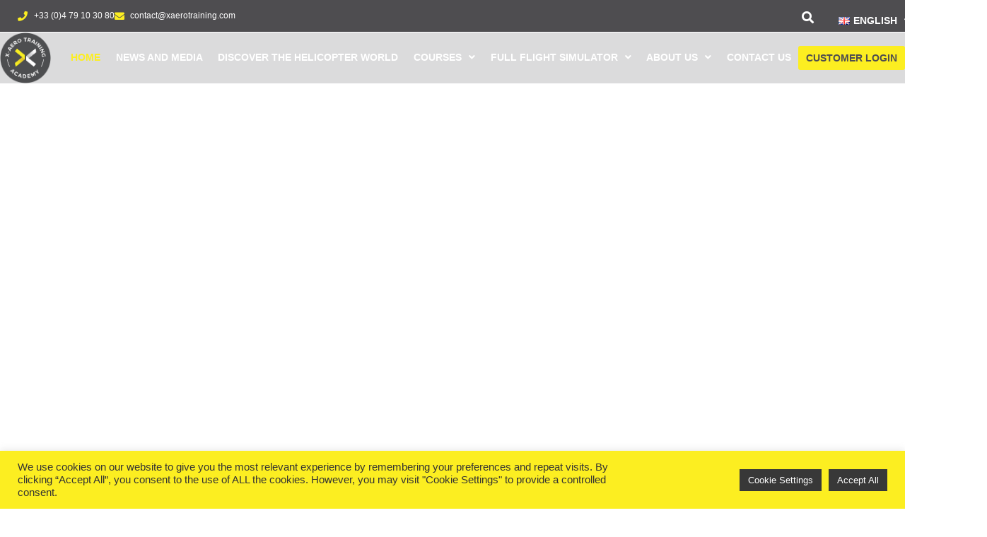

--- FILE ---
content_type: text/css
request_url: https://xaerotraining.com/wp-content/uploads/elementor/css/post-5.css?ver=1768454246
body_size: 597
content:
.elementor-kit-5{--e-global-color-primary:#4E4D50;--e-global-color-secondary:#FCEE21;--e-global-color-text:#222222;--e-global-color-accent:#FFFFFF;--e-global-typography-primary-font-family:"Comfortaa";--e-global-typography-primary-font-size:25px;--e-global-typography-primary-font-weight:600;--e-global-typography-primary-text-transform:capitalize;--e-global-typography-primary-font-style:normal;--e-global-typography-secondary-font-family:"Comfortaa";--e-global-typography-secondary-font-size:20px;--e-global-typography-secondary-font-weight:600;--e-global-typography-secondary-font-style:normal;--e-global-typography-text-font-family:"Comfortaa";--e-global-typography-text-font-size:14px;--e-global-typography-text-font-weight:400;--e-global-typography-text-font-style:normal;--e-global-typography-accent-font-family:"Comfortaa";--e-global-typography-accent-font-weight:500;--e-global-typography-accent-text-transform:capitalize;--e-global-typography-accent-font-style:normal;--e-global-typography-5f3a4d1-font-family:"Comfortaa";--e-global-typography-5f3a4d1-font-size:14px;--e-global-typography-5f3a4d1-font-weight:800;--e-global-typography-5f3a4d1-text-transform:capitalize;--e-global-typography-5f3a4d1-font-style:normal;--e-global-typography-ab7a92a-font-family:"Comfortaa";--e-global-typography-ab7a92a-font-size:14px;--e-global-typography-ab7a92a-font-weight:600;--e-global-typography-ab7a92a-text-transform:uppercase;--e-global-typography-ab7a92a-font-style:normal;--e-global-typography-4d77774-font-family:"Comfortaa";--e-global-typography-4d77774-font-weight:500;--e-global-typography-4d77774-text-transform:uppercase;--e-global-typography-4d77774-font-style:normal;--e-global-typography-f464472-font-family:"Comfortaa";--e-global-typography-f464472-font-size:40px;--e-global-typography-f464472-font-weight:700;--e-global-typography-f464472-text-transform:uppercase;--e-global-typography-f464472-font-style:normal;}body{overflow-x:inherit !important;}.elementor a, .elementor a:link, .elementor a:focus, .elementor a:active, .elementor a:hover{text-decoration:inherit !important;}.elementor a:link, .elementor .smooth-hover a:link, {transition:inherit;}.elementor-section.elementor-section-boxed > .elementor-container{max-width:1140px;}.e-con{--container-max-width:1140px;}.elementor-widget:not(:last-child){margin-block-end:20px;}.elementor-element{--widgets-spacing:20px 20px;--widgets-spacing-row:20px;--widgets-spacing-column:20px;}{}h1.entry-title{display:var(--page-title-display);}@media(max-width:1024px){.elementor-kit-5{--e-global-typography-primary-font-size:20px;--e-global-typography-secondary-font-size:15px;--e-global-typography-text-font-size:12px;--e-global-typography-5f3a4d1-font-size:12px;--e-global-typography-ab7a92a-font-size:15px;--e-global-typography-4d77774-font-size:12px;}.elementor-section.elementor-section-boxed > .elementor-container{max-width:1024px;}.e-con{--container-max-width:1024px;}}@media(max-width:767px){.elementor-kit-5{--e-global-typography-primary-font-size:14px;--e-global-typography-secondary-font-size:12px;--e-global-typography-text-font-size:10px;--e-global-typography-5f3a4d1-font-size:10px;--e-global-typography-ab7a92a-font-size:12px;--e-global-typography-4d77774-font-size:10px;}.elementor-section.elementor-section-boxed > .elementor-container{max-width:767px;}.e-con{--container-max-width:767px;}}

--- FILE ---
content_type: text/css
request_url: https://xaerotraining.com/wp-content/uploads/elementor/css/post-31.css?ver=1768456411
body_size: 6691
content:
.elementor-31 .elementor-element.elementor-element-0b57786 > .elementor-container > .elementor-column > .elementor-widget-wrap{align-content:center;align-items:center;}.elementor-31 .elementor-element.elementor-element-0b57786.ob-is-breaking-bad > .elementor-container{justify-content:flex-start !important;flex-direction:row;}.elementor-31 .elementor-element.elementor-element-0b57786.ob-is-breaking-bad.ob-bb-inner > .elementor-container{justify-content:flex-start !important;flex-direction:row;}.elementor-31 .elementor-element.elementor-element-0b57786.ob-is-breaking-bad.ob-is-glider > .elementor-container.swiper-vertical{flex-direction:column;}.elementor-31 .elementor-element.elementor-element-0b57786.ob-is-breaking-bad.ob-is-glider.ob-bb-inner > .elementor-container.swiper-vertical{flex-direction:column;}.elementor-31 .elementor-element.elementor-element-0b57786.ob-is-breaking-bad.ob-bb-inner{width:100%;flex:unset;align-self:inherit;}.elementor-31 .elementor-element.elementor-element-0b57786{padding:0px 0px 50px 0px;}.elementor-bc-flex-widget .elementor-31 .elementor-element.elementor-element-1496dc6.elementor-column .elementor-widget-wrap{align-items:center;}.elementor-31 .elementor-element.elementor-element-1496dc6.elementor-column.elementor-element[data-element_type="column"] > .elementor-widget-wrap.elementor-element-populated{align-content:center;align-items:center;}.elementor-31 .elementor-element.elementor-element-1496dc6.elementor-column > .elementor-widget-wrap{justify-content:center;}.elementor-31 .elementor-element.elementor-element-1496dc6 > .elementor-widget-wrap > .elementor-widget:not(.elementor-widget__width-auto):not(.elementor-widget__width-initial):not(:last-child):not(.elementor-absolute){margin-bottom:0px;}.elementor-31 .elementor-element.elementor-element-1496dc6.elementor-column{align-self:inherit;cursor:default;}.elementor-widget-image .widget-image-caption{color:var( --e-global-color-text );font-family:var( --e-global-typography-text-font-family ), Sans-serif;font-size:var( --e-global-typography-text-font-size );font-weight:var( --e-global-typography-text-font-weight );font-style:var( --e-global-typography-text-font-style );}.elementor-31 .elementor-element.elementor-element-172f5fc:not(.elementor-motion-effects-element-type-background), .elementor-31 .elementor-element.elementor-element-172f5fc > .elementor-motion-effects-container > .elementor-motion-effects-layer{background-color:var( --e-global-color-primary );}.elementor-31 .elementor-element.elementor-element-172f5fc > .elementor-container{max-width:1400px;}.elementor-31 .elementor-element.elementor-element-172f5fc.ob-is-breaking-bad > .elementor-container{justify-content:flex-start !important;flex-direction:row;}.elementor-31 .elementor-element.elementor-element-172f5fc.ob-is-breaking-bad.ob-bb-inner > .elementor-container{justify-content:flex-start !important;flex-direction:row;}.elementor-31 .elementor-element.elementor-element-172f5fc.ob-is-breaking-bad.ob-is-glider > .elementor-container.swiper-vertical{flex-direction:column;}.elementor-31 .elementor-element.elementor-element-172f5fc.ob-is-breaking-bad.ob-is-glider.ob-bb-inner > .elementor-container.swiper-vertical{flex-direction:column;}.elementor-31 .elementor-element.elementor-element-172f5fc.ob-is-breaking-bad.ob-bb-inner{width:100%;flex:unset;align-self:inherit;}.elementor-31 .elementor-element.elementor-element-172f5fc{transition:background 0.3s, border 0.3s, border-radius 0.3s, box-shadow 0.3s;padding:0px 0px 0px 0px;}.elementor-31 .elementor-element.elementor-element-172f5fc > .elementor-background-overlay{transition:background 0.3s, border-radius 0.3s, opacity 0.3s;}.elementor-31 .elementor-element.elementor-element-5547e5c.elementor-column{align-self:inherit;cursor:default;}.elementor-widget-heading .elementor-heading-title{font-family:var( --e-global-typography-primary-font-family ), Sans-serif;font-size:var( --e-global-typography-primary-font-size );font-weight:var( --e-global-typography-primary-font-weight );text-transform:var( --e-global-typography-primary-text-transform );font-style:var( --e-global-typography-primary-font-style );color:var( --e-global-color-primary );}.elementor-31 .elementor-element.elementor-element-617c778.ob-harakiri{writing-mode:inherit;}.elementor-31 .elementor-element.elementor-element-617c778.ob-harakiri .elementor-heading-title{writing-mode:inherit;}.elementor-31 .elementor-element.elementor-element-617c778.ob-harakiri div{writing-mode:inherit;}.elementor-31 .elementor-element.elementor-element-617c778 > .elementor-widget-container{padding:30px 0px 30px 0px;}.elementor-31 .elementor-element.elementor-element-617c778{text-align:center;}.elementor-31 .elementor-element.elementor-element-617c778 .elementor-heading-title{font-family:"Comfortaa", Sans-serif;font-size:35px;font-weight:600;text-transform:uppercase;font-style:normal;color:var( --e-global-color-accent );}.elementor-31 .elementor-element.elementor-element-617c778.ob-harakiri > div, .elementor-31 .elementor-element.elementor-element-617c778.ob-harakiri > h1, .elementor-31 .elementor-element.elementor-element-617c778.ob-harakiri > h2, .elementor-31 .elementor-element.elementor-element-617c778.ob-harakiri > h3, .elementor-31 .elementor-element.elementor-element-617c778.ob-harakiri > h4, .elementor-31 .elementor-element.elementor-element-617c778.ob-harakiri > h5, .elementor-31 .elementor-element.elementor-element-617c778.ob-harakiri > h6, .elementor-31 .elementor-element.elementor-element-617c778.ob-harakiri > p{transform:rotate(0deg);}.elementor-31 .elementor-element.elementor-element-617c778 > div{text-indent:0px;mix-blend-mode:inherit;}.elementor-31 .elementor-element.elementor-element-22653bb.ob-is-breaking-bad > .elementor-container{justify-content:flex-start !important;flex-direction:row;}.elementor-31 .elementor-element.elementor-element-22653bb.ob-is-breaking-bad.ob-bb-inner > .elementor-container{justify-content:flex-start !important;flex-direction:row;}.elementor-31 .elementor-element.elementor-element-22653bb.ob-is-breaking-bad.ob-is-glider > .elementor-container.swiper-vertical{flex-direction:column;}.elementor-31 .elementor-element.elementor-element-22653bb.ob-is-breaking-bad.ob-is-glider.ob-bb-inner > .elementor-container.swiper-vertical{flex-direction:column;}.elementor-31 .elementor-element.elementor-element-22653bb.ob-is-breaking-bad.ob-bb-inner{width:100%;flex:unset;align-self:inherit;}.elementor-31 .elementor-element.elementor-element-22653bb{padding:50px 0px 0px 0px;}.elementor-31 .elementor-element.elementor-element-d581ebb.elementor-column{align-self:inherit;cursor:default;}.elementor-31 .elementor-element.elementor-element-d581ebb > .elementor-element-populated, .elementor-31 .elementor-element.elementor-element-d581ebb > .elementor-element-populated > .elementor-background-overlay, .elementor-31 .elementor-element.elementor-element-d581ebb > .elementor-background-slideshow{border-radius:0px 0px 0px 0px;}.elementor-31 .elementor-element.elementor-element-a3f316a.ob-is-breaking-bad > .elementor-container{justify-content:flex-start !important;flex-direction:row;}.elementor-31 .elementor-element.elementor-element-a3f316a.ob-is-breaking-bad.ob-bb-inner > .elementor-container{justify-content:flex-start !important;flex-direction:row;}.elementor-31 .elementor-element.elementor-element-a3f316a.ob-is-breaking-bad.ob-is-glider > .elementor-container.swiper-vertical{flex-direction:column;}.elementor-31 .elementor-element.elementor-element-a3f316a.ob-is-breaking-bad.ob-is-glider.ob-bb-inner > .elementor-container.swiper-vertical{flex-direction:column;}.elementor-31 .elementor-element.elementor-element-a3f316a.ob-is-breaking-bad.ob-bb-inner{width:100%;flex:unset;align-self:inherit;}.elementor-31 .elementor-element.elementor-element-e3ba6b2:not(.elementor-motion-effects-element-type-background) > .elementor-widget-wrap, .elementor-31 .elementor-element.elementor-element-e3ba6b2 > .elementor-widget-wrap > .elementor-motion-effects-container > .elementor-motion-effects-layer{background-image:url("https://xaerotraining.com/wp-content/uploads/2022/01/0X2A8361.jpg");background-position:center center;background-repeat:no-repeat;background-size:cover;}.elementor-31 .elementor-element.elementor-element-e3ba6b2 > .elementor-widget-wrap > .elementor-widget:not(.elementor-widget__width-auto):not(.elementor-widget__width-initial):not(:last-child):not(.elementor-absolute){margin-bottom:0px;}.elementor-31 .elementor-element.elementor-element-e3ba6b2.elementor-column{width:100%;align-self:inherit;cursor:default;}.elementor-31 .elementor-element.elementor-element-e3ba6b2 > .elementor-element-populated, .elementor-31 .elementor-element.elementor-element-e3ba6b2 > .elementor-element-populated > .elementor-background-overlay, .elementor-31 .elementor-element.elementor-element-e3ba6b2 > .elementor-background-slideshow{border-radius:20px 20px 0px 0px;}.elementor-31 .elementor-element.elementor-element-e3ba6b2 > .elementor-element-populated{transition:background 0.3s, border 0.3s, border-radius 0.3s, box-shadow 0.3s;}.elementor-31 .elementor-element.elementor-element-e3ba6b2 > .elementor-element-populated > .elementor-background-overlay{transition:background 0.3s, border-radius 0.3s, opacity 0.3s;}.elementor-31 .elementor-element.elementor-element-e79de74{--spacer-size:200px;}.elementor-31 .elementor-element.elementor-element-6d4d36d:not(.elementor-motion-effects-element-type-background) > .elementor-widget-wrap, .elementor-31 .elementor-element.elementor-element-6d4d36d > .elementor-widget-wrap > .elementor-motion-effects-container > .elementor-motion-effects-layer{background-color:var( --e-global-color-primary );}.elementor-31 .elementor-element.elementor-element-6d4d36d > .elementor-widget-wrap > .elementor-widget:not(.elementor-widget__width-auto):not(.elementor-widget__width-initial):not(:last-child):not(.elementor-absolute){margin-bottom:3px;}.elementor-31 .elementor-element.elementor-element-6d4d36d.elementor-column{width:100%;align-self:inherit;cursor:default;}.elementor-31 .elementor-element.elementor-element-6d4d36d > .elementor-element-populated, .elementor-31 .elementor-element.elementor-element-6d4d36d > .elementor-element-populated > .elementor-background-overlay, .elementor-31 .elementor-element.elementor-element-6d4d36d > .elementor-background-slideshow{border-radius:0px 0px 20px 20px;}.elementor-31 .elementor-element.elementor-element-6d4d36d > .elementor-element-populated{transition:background 0.3s, border 0.3s, border-radius 0.3s, box-shadow 0.3s;padding:30px 30px 30px 30px;}.elementor-31 .elementor-element.elementor-element-6d4d36d > .elementor-element-populated > .elementor-background-overlay{transition:background 0.3s, border-radius 0.3s, opacity 0.3s;}.elementor-31 .elementor-element.elementor-element-7a258be.ob-harakiri{writing-mode:inherit;}.elementor-31 .elementor-element.elementor-element-7a258be.ob-harakiri .elementor-heading-title{writing-mode:inherit;}.elementor-31 .elementor-element.elementor-element-7a258be.ob-harakiri div{writing-mode:inherit;}.elementor-31 .elementor-element.elementor-element-7a258be{text-align:center;}.elementor-31 .elementor-element.elementor-element-7a258be .elementor-heading-title{font-family:var( --e-global-typography-secondary-font-family ), Sans-serif;font-size:var( --e-global-typography-secondary-font-size );font-weight:var( --e-global-typography-secondary-font-weight );font-style:var( --e-global-typography-secondary-font-style );color:var( --e-global-color-secondary );}.elementor-31 .elementor-element.elementor-element-7a258be.ob-harakiri > div, .elementor-31 .elementor-element.elementor-element-7a258be.ob-harakiri > h1, .elementor-31 .elementor-element.elementor-element-7a258be.ob-harakiri > h2, .elementor-31 .elementor-element.elementor-element-7a258be.ob-harakiri > h3, .elementor-31 .elementor-element.elementor-element-7a258be.ob-harakiri > h4, .elementor-31 .elementor-element.elementor-element-7a258be.ob-harakiri > h5, .elementor-31 .elementor-element.elementor-element-7a258be.ob-harakiri > h6, .elementor-31 .elementor-element.elementor-element-7a258be.ob-harakiri > p{transform:rotate(0deg);}.elementor-31 .elementor-element.elementor-element-7a258be > div{text-indent:0px;mix-blend-mode:inherit;}.elementor-widget-text-editor{font-family:var( --e-global-typography-text-font-family ), Sans-serif;font-size:var( --e-global-typography-text-font-size );font-weight:var( --e-global-typography-text-font-weight );font-style:var( --e-global-typography-text-font-style );color:var( --e-global-color-text );}.elementor-widget-text-editor.ob-postman blockquote{font-family:var( --e-global-typography-text-font-family ), Sans-serif;font-size:var( --e-global-typography-text-font-size );font-weight:var( --e-global-typography-text-font-weight );font-style:var( --e-global-typography-text-font-style );}.elementor-widget-text-editor.ob-postman blockquote cite{font-family:var( --e-global-typography-text-font-family ), Sans-serif;font-size:var( --e-global-typography-text-font-size );font-weight:var( --e-global-typography-text-font-weight );font-style:var( --e-global-typography-text-font-style );}.elementor-widget-text-editor.elementor-drop-cap-view-stacked .elementor-drop-cap{background-color:var( --e-global-color-primary );}.elementor-widget-text-editor.elementor-drop-cap-view-framed .elementor-drop-cap, .elementor-widget-text-editor.elementor-drop-cap-view-default .elementor-drop-cap{color:var( --e-global-color-primary );border-color:var( --e-global-color-primary );}.elementor-31 .elementor-element.elementor-element-118d860.ob-harakiri{writing-mode:inherit;}.elementor-31 .elementor-element.elementor-element-118d860.ob-harakiri .elementor-heading-title{writing-mode:inherit;}.elementor-31 .elementor-element.elementor-element-118d860.ob-harakiri div{writing-mode:inherit;}.elementor-31 .elementor-element.elementor-element-118d860 > .elementor-widget-container{padding:0px 0px 20px 0px;}.elementor-31 .elementor-element.elementor-element-118d860{text-align:center;color:#FFFFFF;}.elementor-31 .elementor-element.elementor-element-118d860.ob-harakiri > div, .elementor-31 .elementor-element.elementor-element-118d860.ob-harakiri > h1, .elementor-31 .elementor-element.elementor-element-118d860.ob-harakiri > h2, .elementor-31 .elementor-element.elementor-element-118d860.ob-harakiri > h3, .elementor-31 .elementor-element.elementor-element-118d860.ob-harakiri > h4, .elementor-31 .elementor-element.elementor-element-118d860.ob-harakiri > h5, .elementor-31 .elementor-element.elementor-element-118d860.ob-harakiri > h6, .elementor-31 .elementor-element.elementor-element-118d860.ob-harakiri > p{transform:rotate(0deg);}.elementor-31 .elementor-element.elementor-element-118d860 > div{text-indent:0px;mix-blend-mode:inherit;}.elementor-31 .elementor-element.elementor-element-536b287.ob-harakiri{writing-mode:inherit;}.elementor-31 .elementor-element.elementor-element-536b287.ob-harakiri .elementor-heading-title{writing-mode:inherit;}.elementor-31 .elementor-element.elementor-element-536b287.ob-harakiri div{writing-mode:inherit;}.elementor-31 .elementor-element.elementor-element-536b287 > .elementor-widget-container{padding:0px 0px 15px 0px;}.elementor-31 .elementor-element.elementor-element-536b287{text-align:center;}.elementor-31 .elementor-element.elementor-element-536b287 .elementor-heading-title{font-family:var( --e-global-typography-secondary-font-family ), Sans-serif;font-size:var( --e-global-typography-secondary-font-size );font-weight:var( --e-global-typography-secondary-font-weight );font-style:var( --e-global-typography-secondary-font-style );color:var( --e-global-color-secondary );}.elementor-31 .elementor-element.elementor-element-536b287.ob-harakiri > div, .elementor-31 .elementor-element.elementor-element-536b287.ob-harakiri > h1, .elementor-31 .elementor-element.elementor-element-536b287.ob-harakiri > h2, .elementor-31 .elementor-element.elementor-element-536b287.ob-harakiri > h3, .elementor-31 .elementor-element.elementor-element-536b287.ob-harakiri > h4, .elementor-31 .elementor-element.elementor-element-536b287.ob-harakiri > h5, .elementor-31 .elementor-element.elementor-element-536b287.ob-harakiri > h6, .elementor-31 .elementor-element.elementor-element-536b287.ob-harakiri > p{transform:rotate(0deg);}.elementor-31 .elementor-element.elementor-element-536b287 > div{text-indent:0px;mix-blend-mode:inherit;}.elementor-31 .elementor-element.elementor-element-5ec98c3 .upk-tiny-list{grid-template-columns:repeat(1, 1fr);grid-row-gap:10px;grid-column-gap:10px;}.elementor-31 .elementor-element.elementor-element-5ec98c3 .upk-tiny-list .upk-item .upk-title a{color:var( --e-global-color-accent );}.elementor-31 .elementor-element.elementor-element-5ec98c3 .upk-tiny-list .upk-item .upk-title{font-family:var( --e-global-typography-text-font-family ), Sans-serif;font-size:var( --e-global-typography-text-font-size );font-weight:var( --e-global-typography-text-font-weight );font-style:var( --e-global-typography-text-font-style );}.elementor-31 .elementor-element.elementor-element-d9f1a3a.elementor-column{align-self:inherit;cursor:default;}.elementor-31 .elementor-element.elementor-element-d9f1a3a > .elementor-element-populated, .elementor-31 .elementor-element.elementor-element-d9f1a3a > .elementor-element-populated > .elementor-background-overlay, .elementor-31 .elementor-element.elementor-element-d9f1a3a > .elementor-background-slideshow{border-radius:0px 0px 0px 0px;}.elementor-31 .elementor-element.elementor-element-f4ac14e.ob-is-breaking-bad > .elementor-container{justify-content:flex-start !important;flex-direction:row;}.elementor-31 .elementor-element.elementor-element-f4ac14e.ob-is-breaking-bad.ob-bb-inner > .elementor-container{justify-content:flex-start !important;flex-direction:row;}.elementor-31 .elementor-element.elementor-element-f4ac14e.ob-is-breaking-bad.ob-is-glider > .elementor-container.swiper-vertical{flex-direction:column;}.elementor-31 .elementor-element.elementor-element-f4ac14e.ob-is-breaking-bad.ob-is-glider.ob-bb-inner > .elementor-container.swiper-vertical{flex-direction:column;}.elementor-31 .elementor-element.elementor-element-f4ac14e.ob-is-breaking-bad.ob-bb-inner{width:100%;flex:unset;align-self:inherit;}.elementor-31 .elementor-element.elementor-element-feb56da:not(.elementor-motion-effects-element-type-background) > .elementor-widget-wrap, .elementor-31 .elementor-element.elementor-element-feb56da > .elementor-widget-wrap > .elementor-motion-effects-container > .elementor-motion-effects-layer{background-image:url("https://xaerotraining.com/wp-content/uploads/2022/03/1-ALPES2.jpg");background-position:center center;background-repeat:no-repeat;background-size:cover;}.elementor-31 .elementor-element.elementor-element-feb56da > .elementor-widget-wrap > .elementor-widget:not(.elementor-widget__width-auto):not(.elementor-widget__width-initial):not(:last-child):not(.elementor-absolute){margin-bottom:0px;}.elementor-31 .elementor-element.elementor-element-feb56da.elementor-column{width:100%;align-self:inherit;cursor:default;}.elementor-31 .elementor-element.elementor-element-feb56da > .elementor-element-populated, .elementor-31 .elementor-element.elementor-element-feb56da > .elementor-element-populated > .elementor-background-overlay, .elementor-31 .elementor-element.elementor-element-feb56da > .elementor-background-slideshow{border-radius:20px 20px 0px 0px;}.elementor-31 .elementor-element.elementor-element-feb56da > .elementor-element-populated{transition:background 0.3s, border 0.3s, border-radius 0.3s, box-shadow 0.3s;}.elementor-31 .elementor-element.elementor-element-feb56da > .elementor-element-populated > .elementor-background-overlay{transition:background 0.3s, border-radius 0.3s, opacity 0.3s;}.elementor-31 .elementor-element.elementor-element-c7cf399{--spacer-size:200px;}.elementor-31 .elementor-element.elementor-element-24344a3:not(.elementor-motion-effects-element-type-background) > .elementor-widget-wrap, .elementor-31 .elementor-element.elementor-element-24344a3 > .elementor-widget-wrap > .elementor-motion-effects-container > .elementor-motion-effects-layer{background-color:var( --e-global-color-primary );}.elementor-31 .elementor-element.elementor-element-24344a3 > .elementor-widget-wrap > .elementor-widget:not(.elementor-widget__width-auto):not(.elementor-widget__width-initial):not(:last-child):not(.elementor-absolute){margin-bottom:3px;}.elementor-31 .elementor-element.elementor-element-24344a3.elementor-column{width:100%;align-self:inherit;cursor:default;}.elementor-31 .elementor-element.elementor-element-24344a3 > .elementor-element-populated, .elementor-31 .elementor-element.elementor-element-24344a3 > .elementor-element-populated > .elementor-background-overlay, .elementor-31 .elementor-element.elementor-element-24344a3 > .elementor-background-slideshow{border-radius:0px 0px 20px 20px;}.elementor-31 .elementor-element.elementor-element-24344a3 > .elementor-element-populated{transition:background 0.3s, border 0.3s, border-radius 0.3s, box-shadow 0.3s;padding:30px 30px 30px 30px;}.elementor-31 .elementor-element.elementor-element-24344a3 > .elementor-element-populated > .elementor-background-overlay{transition:background 0.3s, border-radius 0.3s, opacity 0.3s;}.elementor-31 .elementor-element.elementor-element-6c22591.ob-harakiri{writing-mode:inherit;}.elementor-31 .elementor-element.elementor-element-6c22591.ob-harakiri .elementor-heading-title{writing-mode:inherit;}.elementor-31 .elementor-element.elementor-element-6c22591.ob-harakiri div{writing-mode:inherit;}.elementor-31 .elementor-element.elementor-element-6c22591{text-align:center;}.elementor-31 .elementor-element.elementor-element-6c22591 .elementor-heading-title{font-family:var( --e-global-typography-secondary-font-family ), Sans-serif;font-size:var( --e-global-typography-secondary-font-size );font-weight:var( --e-global-typography-secondary-font-weight );font-style:var( --e-global-typography-secondary-font-style );color:var( --e-global-color-secondary );}.elementor-31 .elementor-element.elementor-element-6c22591.ob-harakiri > div, .elementor-31 .elementor-element.elementor-element-6c22591.ob-harakiri > h1, .elementor-31 .elementor-element.elementor-element-6c22591.ob-harakiri > h2, .elementor-31 .elementor-element.elementor-element-6c22591.ob-harakiri > h3, .elementor-31 .elementor-element.elementor-element-6c22591.ob-harakiri > h4, .elementor-31 .elementor-element.elementor-element-6c22591.ob-harakiri > h5, .elementor-31 .elementor-element.elementor-element-6c22591.ob-harakiri > h6, .elementor-31 .elementor-element.elementor-element-6c22591.ob-harakiri > p{transform:rotate(0deg);}.elementor-31 .elementor-element.elementor-element-6c22591 > div{text-indent:0px;mix-blend-mode:inherit;}.elementor-31 .elementor-element.elementor-element-04d8689.ob-harakiri{writing-mode:inherit;}.elementor-31 .elementor-element.elementor-element-04d8689.ob-harakiri .elementor-heading-title{writing-mode:inherit;}.elementor-31 .elementor-element.elementor-element-04d8689.ob-harakiri div{writing-mode:inherit;}.elementor-31 .elementor-element.elementor-element-04d8689 > .elementor-widget-container{padding:0px 0px 20px 0px;}.elementor-31 .elementor-element.elementor-element-04d8689{text-align:center;color:#FFFFFF;}.elementor-31 .elementor-element.elementor-element-04d8689.ob-harakiri > div, .elementor-31 .elementor-element.elementor-element-04d8689.ob-harakiri > h1, .elementor-31 .elementor-element.elementor-element-04d8689.ob-harakiri > h2, .elementor-31 .elementor-element.elementor-element-04d8689.ob-harakiri > h3, .elementor-31 .elementor-element.elementor-element-04d8689.ob-harakiri > h4, .elementor-31 .elementor-element.elementor-element-04d8689.ob-harakiri > h5, .elementor-31 .elementor-element.elementor-element-04d8689.ob-harakiri > h6, .elementor-31 .elementor-element.elementor-element-04d8689.ob-harakiri > p{transform:rotate(0deg);}.elementor-31 .elementor-element.elementor-element-04d8689 > div{text-indent:0px;mix-blend-mode:inherit;}.elementor-31 .elementor-element.elementor-element-2c64f28.ob-harakiri{writing-mode:inherit;}.elementor-31 .elementor-element.elementor-element-2c64f28.ob-harakiri .elementor-heading-title{writing-mode:inherit;}.elementor-31 .elementor-element.elementor-element-2c64f28.ob-harakiri div{writing-mode:inherit;}.elementor-31 .elementor-element.elementor-element-2c64f28 > .elementor-widget-container{padding:0px 0px 15px 0px;}.elementor-31 .elementor-element.elementor-element-2c64f28{text-align:center;}.elementor-31 .elementor-element.elementor-element-2c64f28 .elementor-heading-title{font-family:var( --e-global-typography-secondary-font-family ), Sans-serif;font-size:var( --e-global-typography-secondary-font-size );font-weight:var( --e-global-typography-secondary-font-weight );font-style:var( --e-global-typography-secondary-font-style );color:var( --e-global-color-secondary );}.elementor-31 .elementor-element.elementor-element-2c64f28.ob-harakiri > div, .elementor-31 .elementor-element.elementor-element-2c64f28.ob-harakiri > h1, .elementor-31 .elementor-element.elementor-element-2c64f28.ob-harakiri > h2, .elementor-31 .elementor-element.elementor-element-2c64f28.ob-harakiri > h3, .elementor-31 .elementor-element.elementor-element-2c64f28.ob-harakiri > h4, .elementor-31 .elementor-element.elementor-element-2c64f28.ob-harakiri > h5, .elementor-31 .elementor-element.elementor-element-2c64f28.ob-harakiri > h6, .elementor-31 .elementor-element.elementor-element-2c64f28.ob-harakiri > p{transform:rotate(0deg);}.elementor-31 .elementor-element.elementor-element-2c64f28 > div{text-indent:0px;mix-blend-mode:inherit;}.elementor-31 .elementor-element.elementor-element-f2fa29b .upk-tiny-list{grid-template-columns:repeat(1, 1fr);grid-row-gap:10px;grid-column-gap:10px;}.elementor-31 .elementor-element.elementor-element-f2fa29b .upk-tiny-list .upk-item .upk-title a{color:var( --e-global-color-accent );}.elementor-31 .elementor-element.elementor-element-f2fa29b .upk-tiny-list .upk-item .upk-title{font-family:var( --e-global-typography-text-font-family ), Sans-serif;font-size:var( --e-global-typography-text-font-size );font-weight:var( --e-global-typography-text-font-weight );font-style:var( --e-global-typography-text-font-style );}.elementor-31 .elementor-element.elementor-element-e957726.elementor-column{align-self:inherit;cursor:default;}.elementor-31 .elementor-element.elementor-element-e957726 > .elementor-element-populated, .elementor-31 .elementor-element.elementor-element-e957726 > .elementor-element-populated > .elementor-background-overlay, .elementor-31 .elementor-element.elementor-element-e957726 > .elementor-background-slideshow{border-radius:0px 0px 0px 0px;}.elementor-31 .elementor-element.elementor-element-32fe145.ob-is-breaking-bad > .elementor-container{justify-content:flex-start !important;flex-direction:row;}.elementor-31 .elementor-element.elementor-element-32fe145.ob-is-breaking-bad.ob-bb-inner > .elementor-container{justify-content:flex-start !important;flex-direction:row;}.elementor-31 .elementor-element.elementor-element-32fe145.ob-is-breaking-bad.ob-is-glider > .elementor-container.swiper-vertical{flex-direction:column;}.elementor-31 .elementor-element.elementor-element-32fe145.ob-is-breaking-bad.ob-is-glider.ob-bb-inner > .elementor-container.swiper-vertical{flex-direction:column;}.elementor-31 .elementor-element.elementor-element-32fe145.ob-is-breaking-bad.ob-bb-inner{width:100%;flex:unset;align-self:inherit;}.elementor-31 .elementor-element.elementor-element-efabb46:not(.elementor-motion-effects-element-type-background) > .elementor-widget-wrap, .elementor-31 .elementor-element.elementor-element-efabb46 > .elementor-widget-wrap > .elementor-motion-effects-container > .elementor-motion-effects-layer{background-image:url("https://xaerotraining.com/wp-content/uploads/2022/02/IOS-TRAINING-small-image-at-bottom-left-scaled.jpg");background-position:center center;background-repeat:no-repeat;background-size:cover;}.elementor-31 .elementor-element.elementor-element-efabb46 > .elementor-widget-wrap > .elementor-widget:not(.elementor-widget__width-auto):not(.elementor-widget__width-initial):not(:last-child):not(.elementor-absolute){margin-bottom:0px;}.elementor-31 .elementor-element.elementor-element-efabb46.elementor-column{width:100%;align-self:inherit;cursor:default;}.elementor-31 .elementor-element.elementor-element-efabb46 > .elementor-element-populated, .elementor-31 .elementor-element.elementor-element-efabb46 > .elementor-element-populated > .elementor-background-overlay, .elementor-31 .elementor-element.elementor-element-efabb46 > .elementor-background-slideshow{border-radius:20px 20px 0px 0px;}.elementor-31 .elementor-element.elementor-element-efabb46 > .elementor-element-populated{transition:background 0.3s, border 0.3s, border-radius 0.3s, box-shadow 0.3s;}.elementor-31 .elementor-element.elementor-element-efabb46 > .elementor-element-populated > .elementor-background-overlay{transition:background 0.3s, border-radius 0.3s, opacity 0.3s;}.elementor-31 .elementor-element.elementor-element-4fecaf2{--spacer-size:200px;}.elementor-31 .elementor-element.elementor-element-484a9fd:not(.elementor-motion-effects-element-type-background) > .elementor-widget-wrap, .elementor-31 .elementor-element.elementor-element-484a9fd > .elementor-widget-wrap > .elementor-motion-effects-container > .elementor-motion-effects-layer{background-color:var( --e-global-color-primary );}.elementor-31 .elementor-element.elementor-element-484a9fd > .elementor-widget-wrap > .elementor-widget:not(.elementor-widget__width-auto):not(.elementor-widget__width-initial):not(:last-child):not(.elementor-absolute){margin-bottom:3px;}.elementor-31 .elementor-element.elementor-element-484a9fd.elementor-column{width:100%;align-self:inherit;cursor:default;}.elementor-31 .elementor-element.elementor-element-484a9fd > .elementor-element-populated, .elementor-31 .elementor-element.elementor-element-484a9fd > .elementor-element-populated > .elementor-background-overlay, .elementor-31 .elementor-element.elementor-element-484a9fd > .elementor-background-slideshow{border-radius:0px 0px 20px 20px;}.elementor-31 .elementor-element.elementor-element-484a9fd > .elementor-element-populated{transition:background 0.3s, border 0.3s, border-radius 0.3s, box-shadow 0.3s;padding:30px 30px 30px 30px;}.elementor-31 .elementor-element.elementor-element-484a9fd > .elementor-element-populated > .elementor-background-overlay{transition:background 0.3s, border-radius 0.3s, opacity 0.3s;}.elementor-31 .elementor-element.elementor-element-7d2b58f.ob-harakiri{writing-mode:inherit;}.elementor-31 .elementor-element.elementor-element-7d2b58f.ob-harakiri .elementor-heading-title{writing-mode:inherit;}.elementor-31 .elementor-element.elementor-element-7d2b58f.ob-harakiri div{writing-mode:inherit;}.elementor-31 .elementor-element.elementor-element-7d2b58f{text-align:center;}.elementor-31 .elementor-element.elementor-element-7d2b58f .elementor-heading-title{font-family:var( --e-global-typography-secondary-font-family ), Sans-serif;font-size:var( --e-global-typography-secondary-font-size );font-weight:var( --e-global-typography-secondary-font-weight );font-style:var( --e-global-typography-secondary-font-style );color:var( --e-global-color-secondary );}.elementor-31 .elementor-element.elementor-element-7d2b58f.ob-harakiri > div, .elementor-31 .elementor-element.elementor-element-7d2b58f.ob-harakiri > h1, .elementor-31 .elementor-element.elementor-element-7d2b58f.ob-harakiri > h2, .elementor-31 .elementor-element.elementor-element-7d2b58f.ob-harakiri > h3, .elementor-31 .elementor-element.elementor-element-7d2b58f.ob-harakiri > h4, .elementor-31 .elementor-element.elementor-element-7d2b58f.ob-harakiri > h5, .elementor-31 .elementor-element.elementor-element-7d2b58f.ob-harakiri > h6, .elementor-31 .elementor-element.elementor-element-7d2b58f.ob-harakiri > p{transform:rotate(0deg);}.elementor-31 .elementor-element.elementor-element-7d2b58f > div{text-indent:0px;mix-blend-mode:inherit;}.elementor-31 .elementor-element.elementor-element-9dea6b5.ob-harakiri{writing-mode:inherit;}.elementor-31 .elementor-element.elementor-element-9dea6b5.ob-harakiri .elementor-heading-title{writing-mode:inherit;}.elementor-31 .elementor-element.elementor-element-9dea6b5.ob-harakiri div{writing-mode:inherit;}.elementor-31 .elementor-element.elementor-element-9dea6b5 > .elementor-widget-container{padding:0px 0px 20px 0px;}.elementor-31 .elementor-element.elementor-element-9dea6b5{text-align:center;color:#FFFFFF;}.elementor-31 .elementor-element.elementor-element-9dea6b5.ob-harakiri > div, .elementor-31 .elementor-element.elementor-element-9dea6b5.ob-harakiri > h1, .elementor-31 .elementor-element.elementor-element-9dea6b5.ob-harakiri > h2, .elementor-31 .elementor-element.elementor-element-9dea6b5.ob-harakiri > h3, .elementor-31 .elementor-element.elementor-element-9dea6b5.ob-harakiri > h4, .elementor-31 .elementor-element.elementor-element-9dea6b5.ob-harakiri > h5, .elementor-31 .elementor-element.elementor-element-9dea6b5.ob-harakiri > h6, .elementor-31 .elementor-element.elementor-element-9dea6b5.ob-harakiri > p{transform:rotate(0deg);}.elementor-31 .elementor-element.elementor-element-9dea6b5 > div{text-indent:0px;mix-blend-mode:inherit;}.elementor-31 .elementor-element.elementor-element-53842b6.ob-harakiri{writing-mode:inherit;}.elementor-31 .elementor-element.elementor-element-53842b6.ob-harakiri .elementor-heading-title{writing-mode:inherit;}.elementor-31 .elementor-element.elementor-element-53842b6.ob-harakiri div{writing-mode:inherit;}.elementor-31 .elementor-element.elementor-element-53842b6 > .elementor-widget-container{padding:0px 0px 15px 0px;}.elementor-31 .elementor-element.elementor-element-53842b6{text-align:center;}.elementor-31 .elementor-element.elementor-element-53842b6 .elementor-heading-title{font-family:var( --e-global-typography-secondary-font-family ), Sans-serif;font-size:var( --e-global-typography-secondary-font-size );font-weight:var( --e-global-typography-secondary-font-weight );font-style:var( --e-global-typography-secondary-font-style );color:var( --e-global-color-secondary );}.elementor-31 .elementor-element.elementor-element-53842b6.ob-harakiri > div, .elementor-31 .elementor-element.elementor-element-53842b6.ob-harakiri > h1, .elementor-31 .elementor-element.elementor-element-53842b6.ob-harakiri > h2, .elementor-31 .elementor-element.elementor-element-53842b6.ob-harakiri > h3, .elementor-31 .elementor-element.elementor-element-53842b6.ob-harakiri > h4, .elementor-31 .elementor-element.elementor-element-53842b6.ob-harakiri > h5, .elementor-31 .elementor-element.elementor-element-53842b6.ob-harakiri > h6, .elementor-31 .elementor-element.elementor-element-53842b6.ob-harakiri > p{transform:rotate(0deg);}.elementor-31 .elementor-element.elementor-element-53842b6 > div{text-indent:0px;mix-blend-mode:inherit;}.elementor-31 .elementor-element.elementor-element-50a1b93 .upk-tiny-list{grid-template-columns:repeat(1, 1fr);grid-row-gap:10px;grid-column-gap:10px;}.elementor-31 .elementor-element.elementor-element-50a1b93 .upk-tiny-list .upk-item .upk-title a{color:var( --e-global-color-accent );}.elementor-31 .elementor-element.elementor-element-50a1b93 .upk-tiny-list .upk-item .upk-title{font-family:var( --e-global-typography-text-font-family ), Sans-serif;font-size:var( --e-global-typography-text-font-size );font-weight:var( --e-global-typography-text-font-weight );font-style:var( --e-global-typography-text-font-style );}.elementor-31 .elementor-element.elementor-element-61b33b4.ob-is-breaking-bad > .elementor-container{justify-content:flex-start !important;flex-direction:row;}.elementor-31 .elementor-element.elementor-element-61b33b4.ob-is-breaking-bad.ob-bb-inner > .elementor-container{justify-content:flex-start !important;flex-direction:row;}.elementor-31 .elementor-element.elementor-element-61b33b4.ob-is-breaking-bad.ob-is-glider > .elementor-container.swiper-vertical{flex-direction:column;}.elementor-31 .elementor-element.elementor-element-61b33b4.ob-is-breaking-bad.ob-is-glider.ob-bb-inner > .elementor-container.swiper-vertical{flex-direction:column;}.elementor-31 .elementor-element.elementor-element-61b33b4.ob-is-breaking-bad.ob-bb-inner{width:100%;flex:unset;align-self:inherit;}.elementor-31 .elementor-element.elementor-element-fea797d.elementor-column{align-self:inherit;cursor:default;}.elementor-31 .elementor-element.elementor-element-fea797d > .elementor-element-populated, .elementor-31 .elementor-element.elementor-element-fea797d > .elementor-element-populated > .elementor-background-overlay, .elementor-31 .elementor-element.elementor-element-fea797d > .elementor-background-slideshow{border-radius:0px 0px 0px 0px;}.elementor-31 .elementor-element.elementor-element-9086f21.ob-is-breaking-bad > .elementor-container{justify-content:flex-start !important;flex-direction:row;}.elementor-31 .elementor-element.elementor-element-9086f21.ob-is-breaking-bad.ob-bb-inner > .elementor-container{justify-content:flex-start !important;flex-direction:row;}.elementor-31 .elementor-element.elementor-element-9086f21.ob-is-breaking-bad.ob-is-glider > .elementor-container.swiper-vertical{flex-direction:column;}.elementor-31 .elementor-element.elementor-element-9086f21.ob-is-breaking-bad.ob-is-glider.ob-bb-inner > .elementor-container.swiper-vertical{flex-direction:column;}.elementor-31 .elementor-element.elementor-element-9086f21.ob-is-breaking-bad.ob-bb-inner{width:100%;flex:unset;align-self:inherit;}.elementor-31 .elementor-element.elementor-element-afbed58:not(.elementor-motion-effects-element-type-background) > .elementor-widget-wrap, .elementor-31 .elementor-element.elementor-element-afbed58 > .elementor-widget-wrap > .elementor-motion-effects-container > .elementor-motion-effects-layer{background-image:url("https://xaerotraining.com/wp-content/uploads/2022/03/0X2A8328-scaled.jpg");background-position:center center;background-repeat:no-repeat;background-size:cover;}.elementor-31 .elementor-element.elementor-element-afbed58 > .elementor-widget-wrap > .elementor-widget:not(.elementor-widget__width-auto):not(.elementor-widget__width-initial):not(:last-child):not(.elementor-absolute){margin-bottom:0px;}.elementor-31 .elementor-element.elementor-element-afbed58.elementor-column{width:100%;align-self:inherit;cursor:default;}.elementor-31 .elementor-element.elementor-element-afbed58 > .elementor-element-populated, .elementor-31 .elementor-element.elementor-element-afbed58 > .elementor-element-populated > .elementor-background-overlay, .elementor-31 .elementor-element.elementor-element-afbed58 > .elementor-background-slideshow{border-radius:20px 20px 0px 0px;}.elementor-31 .elementor-element.elementor-element-afbed58 > .elementor-element-populated{transition:background 0.3s, border 0.3s, border-radius 0.3s, box-shadow 0.3s;}.elementor-31 .elementor-element.elementor-element-afbed58 > .elementor-element-populated > .elementor-background-overlay{transition:background 0.3s, border-radius 0.3s, opacity 0.3s;}.elementor-31 .elementor-element.elementor-element-2ae97e2{--spacer-size:200px;}.elementor-31 .elementor-element.elementor-element-6763c5c:not(.elementor-motion-effects-element-type-background) > .elementor-widget-wrap, .elementor-31 .elementor-element.elementor-element-6763c5c > .elementor-widget-wrap > .elementor-motion-effects-container > .elementor-motion-effects-layer{background-color:var( --e-global-color-primary );}.elementor-31 .elementor-element.elementor-element-6763c5c > .elementor-widget-wrap > .elementor-widget:not(.elementor-widget__width-auto):not(.elementor-widget__width-initial):not(:last-child):not(.elementor-absolute){margin-bottom:3px;}.elementor-31 .elementor-element.elementor-element-6763c5c.elementor-column{width:100%;align-self:inherit;cursor:default;}.elementor-31 .elementor-element.elementor-element-6763c5c > .elementor-element-populated, .elementor-31 .elementor-element.elementor-element-6763c5c > .elementor-element-populated > .elementor-background-overlay, .elementor-31 .elementor-element.elementor-element-6763c5c > .elementor-background-slideshow{border-radius:0px 0px 20px 20px;}.elementor-31 .elementor-element.elementor-element-6763c5c > .elementor-element-populated{transition:background 0.3s, border 0.3s, border-radius 0.3s, box-shadow 0.3s;padding:30px 30px 30px 30px;}.elementor-31 .elementor-element.elementor-element-6763c5c > .elementor-element-populated > .elementor-background-overlay{transition:background 0.3s, border-radius 0.3s, opacity 0.3s;}.elementor-31 .elementor-element.elementor-element-850d439.ob-harakiri{writing-mode:inherit;}.elementor-31 .elementor-element.elementor-element-850d439.ob-harakiri .elementor-heading-title{writing-mode:inherit;}.elementor-31 .elementor-element.elementor-element-850d439.ob-harakiri div{writing-mode:inherit;}.elementor-31 .elementor-element.elementor-element-850d439{text-align:center;}.elementor-31 .elementor-element.elementor-element-850d439 .elementor-heading-title{font-family:var( --e-global-typography-secondary-font-family ), Sans-serif;font-size:var( --e-global-typography-secondary-font-size );font-weight:var( --e-global-typography-secondary-font-weight );font-style:var( --e-global-typography-secondary-font-style );color:var( --e-global-color-secondary );}.elementor-31 .elementor-element.elementor-element-850d439.ob-harakiri > div, .elementor-31 .elementor-element.elementor-element-850d439.ob-harakiri > h1, .elementor-31 .elementor-element.elementor-element-850d439.ob-harakiri > h2, .elementor-31 .elementor-element.elementor-element-850d439.ob-harakiri > h3, .elementor-31 .elementor-element.elementor-element-850d439.ob-harakiri > h4, .elementor-31 .elementor-element.elementor-element-850d439.ob-harakiri > h5, .elementor-31 .elementor-element.elementor-element-850d439.ob-harakiri > h6, .elementor-31 .elementor-element.elementor-element-850d439.ob-harakiri > p{transform:rotate(0deg);}.elementor-31 .elementor-element.elementor-element-850d439 > div{text-indent:0px;mix-blend-mode:inherit;}.elementor-31 .elementor-element.elementor-element-26c73d8.ob-harakiri{writing-mode:inherit;}.elementor-31 .elementor-element.elementor-element-26c73d8.ob-harakiri .elementor-heading-title{writing-mode:inherit;}.elementor-31 .elementor-element.elementor-element-26c73d8.ob-harakiri div{writing-mode:inherit;}.elementor-31 .elementor-element.elementor-element-26c73d8 > .elementor-widget-container{padding:0px 0px 20px 0px;}.elementor-31 .elementor-element.elementor-element-26c73d8{text-align:center;color:#FFFFFF;}.elementor-31 .elementor-element.elementor-element-26c73d8.ob-harakiri > div, .elementor-31 .elementor-element.elementor-element-26c73d8.ob-harakiri > h1, .elementor-31 .elementor-element.elementor-element-26c73d8.ob-harakiri > h2, .elementor-31 .elementor-element.elementor-element-26c73d8.ob-harakiri > h3, .elementor-31 .elementor-element.elementor-element-26c73d8.ob-harakiri > h4, .elementor-31 .elementor-element.elementor-element-26c73d8.ob-harakiri > h5, .elementor-31 .elementor-element.elementor-element-26c73d8.ob-harakiri > h6, .elementor-31 .elementor-element.elementor-element-26c73d8.ob-harakiri > p{transform:rotate(0deg);}.elementor-31 .elementor-element.elementor-element-26c73d8 > div{text-indent:0px;mix-blend-mode:inherit;}.elementor-31 .elementor-element.elementor-element-2a4e611.ob-harakiri{writing-mode:inherit;}.elementor-31 .elementor-element.elementor-element-2a4e611.ob-harakiri .elementor-heading-title{writing-mode:inherit;}.elementor-31 .elementor-element.elementor-element-2a4e611.ob-harakiri div{writing-mode:inherit;}.elementor-31 .elementor-element.elementor-element-2a4e611 > .elementor-widget-container{padding:0px 0px 15px 0px;}.elementor-31 .elementor-element.elementor-element-2a4e611{text-align:center;}.elementor-31 .elementor-element.elementor-element-2a4e611 .elementor-heading-title{font-family:var( --e-global-typography-secondary-font-family ), Sans-serif;font-size:var( --e-global-typography-secondary-font-size );font-weight:var( --e-global-typography-secondary-font-weight );font-style:var( --e-global-typography-secondary-font-style );color:var( --e-global-color-secondary );}.elementor-31 .elementor-element.elementor-element-2a4e611.ob-harakiri > div, .elementor-31 .elementor-element.elementor-element-2a4e611.ob-harakiri > h1, .elementor-31 .elementor-element.elementor-element-2a4e611.ob-harakiri > h2, .elementor-31 .elementor-element.elementor-element-2a4e611.ob-harakiri > h3, .elementor-31 .elementor-element.elementor-element-2a4e611.ob-harakiri > h4, .elementor-31 .elementor-element.elementor-element-2a4e611.ob-harakiri > h5, .elementor-31 .elementor-element.elementor-element-2a4e611.ob-harakiri > h6, .elementor-31 .elementor-element.elementor-element-2a4e611.ob-harakiri > p{transform:rotate(0deg);}.elementor-31 .elementor-element.elementor-element-2a4e611 > div{text-indent:0px;mix-blend-mode:inherit;}.elementor-31 .elementor-element.elementor-element-edcb67c .upk-tiny-list{grid-template-columns:repeat(1, 1fr);grid-row-gap:10px;grid-column-gap:10px;}.elementor-31 .elementor-element.elementor-element-edcb67c .upk-tiny-list .upk-item .upk-title a{color:var( --e-global-color-accent );}.elementor-31 .elementor-element.elementor-element-edcb67c .upk-tiny-list .upk-item .upk-title{font-family:var( --e-global-typography-text-font-family ), Sans-serif;font-size:var( --e-global-typography-text-font-size );font-weight:var( --e-global-typography-text-font-weight );font-style:var( --e-global-typography-text-font-style );}.elementor-31 .elementor-element.elementor-element-de97b03.elementor-column{align-self:inherit;cursor:default;}.elementor-31 .elementor-element.elementor-element-de97b03 > .elementor-element-populated, .elementor-31 .elementor-element.elementor-element-de97b03 > .elementor-element-populated > .elementor-background-overlay, .elementor-31 .elementor-element.elementor-element-de97b03 > .elementor-background-slideshow{border-radius:0px 0px 0px 0px;}.elementor-31 .elementor-element.elementor-element-2eea4a3.ob-is-breaking-bad > .elementor-container{justify-content:flex-start !important;flex-direction:row;}.elementor-31 .elementor-element.elementor-element-2eea4a3.ob-is-breaking-bad.ob-bb-inner > .elementor-container{justify-content:flex-start !important;flex-direction:row;}.elementor-31 .elementor-element.elementor-element-2eea4a3.ob-is-breaking-bad.ob-is-glider > .elementor-container.swiper-vertical{flex-direction:column;}.elementor-31 .elementor-element.elementor-element-2eea4a3.ob-is-breaking-bad.ob-is-glider.ob-bb-inner > .elementor-container.swiper-vertical{flex-direction:column;}.elementor-31 .elementor-element.elementor-element-2eea4a3.ob-is-breaking-bad.ob-bb-inner{width:100%;flex:unset;align-self:inherit;}.elementor-31 .elementor-element.elementor-element-6f84953:not(.elementor-motion-effects-element-type-background) > .elementor-widget-wrap, .elementor-31 .elementor-element.elementor-element-6f84953 > .elementor-widget-wrap > .elementor-motion-effects-container > .elementor-motion-effects-layer{background-image:url("https://xaerotraining.com/wp-content/uploads/2022/02/IMG_6854-scaled.jpg");background-position:center center;background-repeat:no-repeat;background-size:cover;}.elementor-31 .elementor-element.elementor-element-6f84953 > .elementor-widget-wrap > .elementor-widget:not(.elementor-widget__width-auto):not(.elementor-widget__width-initial):not(:last-child):not(.elementor-absolute){margin-bottom:0px;}.elementor-31 .elementor-element.elementor-element-6f84953.elementor-column{width:100%;align-self:inherit;cursor:default;}.elementor-31 .elementor-element.elementor-element-6f84953 > .elementor-element-populated, .elementor-31 .elementor-element.elementor-element-6f84953 > .elementor-element-populated > .elementor-background-overlay, .elementor-31 .elementor-element.elementor-element-6f84953 > .elementor-background-slideshow{border-radius:20px 20px 0px 0px;}.elementor-31 .elementor-element.elementor-element-6f84953 > .elementor-element-populated{transition:background 0.3s, border 0.3s, border-radius 0.3s, box-shadow 0.3s;}.elementor-31 .elementor-element.elementor-element-6f84953 > .elementor-element-populated > .elementor-background-overlay{transition:background 0.3s, border-radius 0.3s, opacity 0.3s;}.elementor-31 .elementor-element.elementor-element-6e4c545{--spacer-size:200px;}.elementor-31 .elementor-element.elementor-element-3958507:not(.elementor-motion-effects-element-type-background) > .elementor-widget-wrap, .elementor-31 .elementor-element.elementor-element-3958507 > .elementor-widget-wrap > .elementor-motion-effects-container > .elementor-motion-effects-layer{background-color:var( --e-global-color-primary );}.elementor-31 .elementor-element.elementor-element-3958507 > .elementor-widget-wrap > .elementor-widget:not(.elementor-widget__width-auto):not(.elementor-widget__width-initial):not(:last-child):not(.elementor-absolute){margin-bottom:3px;}.elementor-31 .elementor-element.elementor-element-3958507.elementor-column{width:100%;align-self:inherit;cursor:default;}.elementor-31 .elementor-element.elementor-element-3958507 > .elementor-element-populated, .elementor-31 .elementor-element.elementor-element-3958507 > .elementor-element-populated > .elementor-background-overlay, .elementor-31 .elementor-element.elementor-element-3958507 > .elementor-background-slideshow{border-radius:0px 0px 20px 20px;}.elementor-31 .elementor-element.elementor-element-3958507 > .elementor-element-populated{transition:background 0.3s, border 0.3s, border-radius 0.3s, box-shadow 0.3s;padding:30px 30px 30px 30px;}.elementor-31 .elementor-element.elementor-element-3958507 > .elementor-element-populated > .elementor-background-overlay{transition:background 0.3s, border-radius 0.3s, opacity 0.3s;}.elementor-31 .elementor-element.elementor-element-edb2f57.ob-harakiri{writing-mode:inherit;}.elementor-31 .elementor-element.elementor-element-edb2f57.ob-harakiri .elementor-heading-title{writing-mode:inherit;}.elementor-31 .elementor-element.elementor-element-edb2f57.ob-harakiri div{writing-mode:inherit;}.elementor-31 .elementor-element.elementor-element-edb2f57{text-align:center;}.elementor-31 .elementor-element.elementor-element-edb2f57 .elementor-heading-title{font-family:var( --e-global-typography-secondary-font-family ), Sans-serif;font-size:var( --e-global-typography-secondary-font-size );font-weight:var( --e-global-typography-secondary-font-weight );font-style:var( --e-global-typography-secondary-font-style );color:var( --e-global-color-secondary );}.elementor-31 .elementor-element.elementor-element-edb2f57.ob-harakiri > div, .elementor-31 .elementor-element.elementor-element-edb2f57.ob-harakiri > h1, .elementor-31 .elementor-element.elementor-element-edb2f57.ob-harakiri > h2, .elementor-31 .elementor-element.elementor-element-edb2f57.ob-harakiri > h3, .elementor-31 .elementor-element.elementor-element-edb2f57.ob-harakiri > h4, .elementor-31 .elementor-element.elementor-element-edb2f57.ob-harakiri > h5, .elementor-31 .elementor-element.elementor-element-edb2f57.ob-harakiri > h6, .elementor-31 .elementor-element.elementor-element-edb2f57.ob-harakiri > p{transform:rotate(0deg);}.elementor-31 .elementor-element.elementor-element-edb2f57 > div{text-indent:0px;mix-blend-mode:inherit;}.elementor-31 .elementor-element.elementor-element-f2fac84.ob-harakiri{writing-mode:inherit;}.elementor-31 .elementor-element.elementor-element-f2fac84.ob-harakiri .elementor-heading-title{writing-mode:inherit;}.elementor-31 .elementor-element.elementor-element-f2fac84.ob-harakiri div{writing-mode:inherit;}.elementor-31 .elementor-element.elementor-element-f2fac84 > .elementor-widget-container{padding:0px 0px 20px 0px;}.elementor-31 .elementor-element.elementor-element-f2fac84{text-align:center;color:#FFFFFF;}.elementor-31 .elementor-element.elementor-element-f2fac84.ob-harakiri > div, .elementor-31 .elementor-element.elementor-element-f2fac84.ob-harakiri > h1, .elementor-31 .elementor-element.elementor-element-f2fac84.ob-harakiri > h2, .elementor-31 .elementor-element.elementor-element-f2fac84.ob-harakiri > h3, .elementor-31 .elementor-element.elementor-element-f2fac84.ob-harakiri > h4, .elementor-31 .elementor-element.elementor-element-f2fac84.ob-harakiri > h5, .elementor-31 .elementor-element.elementor-element-f2fac84.ob-harakiri > h6, .elementor-31 .elementor-element.elementor-element-f2fac84.ob-harakiri > p{transform:rotate(0deg);}.elementor-31 .elementor-element.elementor-element-f2fac84 > div{text-indent:0px;mix-blend-mode:inherit;}.elementor-31 .elementor-element.elementor-element-1e33de0.ob-harakiri{writing-mode:inherit;}.elementor-31 .elementor-element.elementor-element-1e33de0.ob-harakiri .elementor-heading-title{writing-mode:inherit;}.elementor-31 .elementor-element.elementor-element-1e33de0.ob-harakiri div{writing-mode:inherit;}.elementor-31 .elementor-element.elementor-element-1e33de0 > .elementor-widget-container{padding:0px 0px 15px 0px;}.elementor-31 .elementor-element.elementor-element-1e33de0{text-align:center;}.elementor-31 .elementor-element.elementor-element-1e33de0 .elementor-heading-title{font-family:var( --e-global-typography-secondary-font-family ), Sans-serif;font-size:var( --e-global-typography-secondary-font-size );font-weight:var( --e-global-typography-secondary-font-weight );font-style:var( --e-global-typography-secondary-font-style );color:var( --e-global-color-secondary );}.elementor-31 .elementor-element.elementor-element-1e33de0.ob-harakiri > div, .elementor-31 .elementor-element.elementor-element-1e33de0.ob-harakiri > h1, .elementor-31 .elementor-element.elementor-element-1e33de0.ob-harakiri > h2, .elementor-31 .elementor-element.elementor-element-1e33de0.ob-harakiri > h3, .elementor-31 .elementor-element.elementor-element-1e33de0.ob-harakiri > h4, .elementor-31 .elementor-element.elementor-element-1e33de0.ob-harakiri > h5, .elementor-31 .elementor-element.elementor-element-1e33de0.ob-harakiri > h6, .elementor-31 .elementor-element.elementor-element-1e33de0.ob-harakiri > p{transform:rotate(0deg);}.elementor-31 .elementor-element.elementor-element-1e33de0 > div{text-indent:0px;mix-blend-mode:inherit;}.elementor-31 .elementor-element.elementor-element-75c87b3 .upk-tiny-list{grid-template-columns:repeat(1, 1fr);grid-row-gap:10px;grid-column-gap:10px;}.elementor-31 .elementor-element.elementor-element-75c87b3 .upk-tiny-list .upk-item .upk-title a{color:var( --e-global-color-accent );}.elementor-31 .elementor-element.elementor-element-75c87b3 .upk-tiny-list .upk-item .upk-title{font-family:var( --e-global-typography-text-font-family ), Sans-serif;font-size:var( --e-global-typography-text-font-size );font-weight:var( --e-global-typography-text-font-weight );font-style:var( --e-global-typography-text-font-style );}.elementor-31 .elementor-element.elementor-element-67651c1.elementor-column{align-self:inherit;cursor:default;}.elementor-31 .elementor-element.elementor-element-67651c1 > .elementor-element-populated, .elementor-31 .elementor-element.elementor-element-67651c1 > .elementor-element-populated > .elementor-background-overlay, .elementor-31 .elementor-element.elementor-element-67651c1 > .elementor-background-slideshow{border-radius:0px 0px 0px 0px;}.elementor-31 .elementor-element.elementor-element-8070832.ob-is-breaking-bad > .elementor-container{justify-content:flex-start !important;flex-direction:row;}.elementor-31 .elementor-element.elementor-element-8070832.ob-is-breaking-bad.ob-bb-inner > .elementor-container{justify-content:flex-start !important;flex-direction:row;}.elementor-31 .elementor-element.elementor-element-8070832.ob-is-breaking-bad.ob-is-glider > .elementor-container.swiper-vertical{flex-direction:column;}.elementor-31 .elementor-element.elementor-element-8070832.ob-is-breaking-bad.ob-is-glider.ob-bb-inner > .elementor-container.swiper-vertical{flex-direction:column;}.elementor-31 .elementor-element.elementor-element-8070832.ob-is-breaking-bad.ob-bb-inner{width:100%;flex:unset;align-self:inherit;}.elementor-31 .elementor-element.elementor-element-97a138e:not(.elementor-motion-effects-element-type-background) > .elementor-widget-wrap, .elementor-31 .elementor-element.elementor-element-97a138e > .elementor-widget-wrap > .elementor-motion-effects-container > .elementor-motion-effects-layer{background-image:url("https://xaerotraining.com/wp-content/uploads/2022/03/dsc6464-2_47337794281_o-scaled.jpg");background-position:center center;background-repeat:no-repeat;background-size:cover;}.elementor-31 .elementor-element.elementor-element-97a138e > .elementor-widget-wrap > .elementor-widget:not(.elementor-widget__width-auto):not(.elementor-widget__width-initial):not(:last-child):not(.elementor-absolute){margin-bottom:0px;}.elementor-31 .elementor-element.elementor-element-97a138e.elementor-column{width:100%;align-self:inherit;cursor:default;}.elementor-31 .elementor-element.elementor-element-97a138e > .elementor-element-populated, .elementor-31 .elementor-element.elementor-element-97a138e > .elementor-element-populated > .elementor-background-overlay, .elementor-31 .elementor-element.elementor-element-97a138e > .elementor-background-slideshow{border-radius:20px 20px 0px 0px;}.elementor-31 .elementor-element.elementor-element-97a138e > .elementor-element-populated{transition:background 0.3s, border 0.3s, border-radius 0.3s, box-shadow 0.3s;}.elementor-31 .elementor-element.elementor-element-97a138e > .elementor-element-populated > .elementor-background-overlay{transition:background 0.3s, border-radius 0.3s, opacity 0.3s;}.elementor-31 .elementor-element.elementor-element-3a06ec5{--spacer-size:200px;}.elementor-31 .elementor-element.elementor-element-b9894e2:not(.elementor-motion-effects-element-type-background) > .elementor-widget-wrap, .elementor-31 .elementor-element.elementor-element-b9894e2 > .elementor-widget-wrap > .elementor-motion-effects-container > .elementor-motion-effects-layer{background-color:var( --e-global-color-primary );}.elementor-31 .elementor-element.elementor-element-b9894e2 > .elementor-widget-wrap > .elementor-widget:not(.elementor-widget__width-auto):not(.elementor-widget__width-initial):not(:last-child):not(.elementor-absolute){margin-bottom:3px;}.elementor-31 .elementor-element.elementor-element-b9894e2.elementor-column{width:100%;align-self:inherit;cursor:default;}.elementor-31 .elementor-element.elementor-element-b9894e2 > .elementor-element-populated, .elementor-31 .elementor-element.elementor-element-b9894e2 > .elementor-element-populated > .elementor-background-overlay, .elementor-31 .elementor-element.elementor-element-b9894e2 > .elementor-background-slideshow{border-radius:0px 0px 20px 20px;}.elementor-31 .elementor-element.elementor-element-b9894e2 > .elementor-element-populated{transition:background 0.3s, border 0.3s, border-radius 0.3s, box-shadow 0.3s;padding:30px 30px 30px 30px;}.elementor-31 .elementor-element.elementor-element-b9894e2 > .elementor-element-populated > .elementor-background-overlay{transition:background 0.3s, border-radius 0.3s, opacity 0.3s;}.elementor-31 .elementor-element.elementor-element-eee6fcd.ob-harakiri{writing-mode:inherit;}.elementor-31 .elementor-element.elementor-element-eee6fcd.ob-harakiri .elementor-heading-title{writing-mode:inherit;}.elementor-31 .elementor-element.elementor-element-eee6fcd.ob-harakiri div{writing-mode:inherit;}.elementor-31 .elementor-element.elementor-element-eee6fcd{text-align:center;}.elementor-31 .elementor-element.elementor-element-eee6fcd .elementor-heading-title{font-family:var( --e-global-typography-secondary-font-family ), Sans-serif;font-size:var( --e-global-typography-secondary-font-size );font-weight:var( --e-global-typography-secondary-font-weight );font-style:var( --e-global-typography-secondary-font-style );color:var( --e-global-color-secondary );}.elementor-31 .elementor-element.elementor-element-eee6fcd.ob-harakiri > div, .elementor-31 .elementor-element.elementor-element-eee6fcd.ob-harakiri > h1, .elementor-31 .elementor-element.elementor-element-eee6fcd.ob-harakiri > h2, .elementor-31 .elementor-element.elementor-element-eee6fcd.ob-harakiri > h3, .elementor-31 .elementor-element.elementor-element-eee6fcd.ob-harakiri > h4, .elementor-31 .elementor-element.elementor-element-eee6fcd.ob-harakiri > h5, .elementor-31 .elementor-element.elementor-element-eee6fcd.ob-harakiri > h6, .elementor-31 .elementor-element.elementor-element-eee6fcd.ob-harakiri > p{transform:rotate(0deg);}.elementor-31 .elementor-element.elementor-element-eee6fcd > div{text-indent:0px;mix-blend-mode:inherit;}.elementor-31 .elementor-element.elementor-element-7d5f4a5.ob-harakiri{writing-mode:inherit;}.elementor-31 .elementor-element.elementor-element-7d5f4a5.ob-harakiri .elementor-heading-title{writing-mode:inherit;}.elementor-31 .elementor-element.elementor-element-7d5f4a5.ob-harakiri div{writing-mode:inherit;}.elementor-31 .elementor-element.elementor-element-7d5f4a5 > .elementor-widget-container{padding:0px 0px 20px 0px;}.elementor-31 .elementor-element.elementor-element-7d5f4a5{text-align:center;color:#FFFFFF;}.elementor-31 .elementor-element.elementor-element-7d5f4a5.ob-harakiri > div, .elementor-31 .elementor-element.elementor-element-7d5f4a5.ob-harakiri > h1, .elementor-31 .elementor-element.elementor-element-7d5f4a5.ob-harakiri > h2, .elementor-31 .elementor-element.elementor-element-7d5f4a5.ob-harakiri > h3, .elementor-31 .elementor-element.elementor-element-7d5f4a5.ob-harakiri > h4, .elementor-31 .elementor-element.elementor-element-7d5f4a5.ob-harakiri > h5, .elementor-31 .elementor-element.elementor-element-7d5f4a5.ob-harakiri > h6, .elementor-31 .elementor-element.elementor-element-7d5f4a5.ob-harakiri > p{transform:rotate(0deg);}.elementor-31 .elementor-element.elementor-element-7d5f4a5 > div{text-indent:0px;mix-blend-mode:inherit;}.elementor-31 .elementor-element.elementor-element-061b492.ob-harakiri{writing-mode:inherit;}.elementor-31 .elementor-element.elementor-element-061b492.ob-harakiri .elementor-heading-title{writing-mode:inherit;}.elementor-31 .elementor-element.elementor-element-061b492.ob-harakiri div{writing-mode:inherit;}.elementor-31 .elementor-element.elementor-element-061b492 > .elementor-widget-container{padding:0px 0px 15px 0px;}.elementor-31 .elementor-element.elementor-element-061b492{text-align:center;}.elementor-31 .elementor-element.elementor-element-061b492 .elementor-heading-title{font-family:var( --e-global-typography-secondary-font-family ), Sans-serif;font-size:var( --e-global-typography-secondary-font-size );font-weight:var( --e-global-typography-secondary-font-weight );font-style:var( --e-global-typography-secondary-font-style );color:var( --e-global-color-secondary );}.elementor-31 .elementor-element.elementor-element-061b492.ob-harakiri > div, .elementor-31 .elementor-element.elementor-element-061b492.ob-harakiri > h1, .elementor-31 .elementor-element.elementor-element-061b492.ob-harakiri > h2, .elementor-31 .elementor-element.elementor-element-061b492.ob-harakiri > h3, .elementor-31 .elementor-element.elementor-element-061b492.ob-harakiri > h4, .elementor-31 .elementor-element.elementor-element-061b492.ob-harakiri > h5, .elementor-31 .elementor-element.elementor-element-061b492.ob-harakiri > h6, .elementor-31 .elementor-element.elementor-element-061b492.ob-harakiri > p{transform:rotate(0deg);}.elementor-31 .elementor-element.elementor-element-061b492 > div{text-indent:0px;mix-blend-mode:inherit;}.elementor-31 .elementor-element.elementor-element-b662c59 .upk-tiny-list{grid-template-columns:repeat(1, 1fr);grid-row-gap:10px;grid-column-gap:10px;}.elementor-31 .elementor-element.elementor-element-b662c59 .upk-tiny-list .upk-item .upk-title a{color:var( --e-global-color-accent );}.elementor-31 .elementor-element.elementor-element-b662c59 .upk-tiny-list .upk-item .upk-title{font-family:var( --e-global-typography-text-font-family ), Sans-serif;font-size:var( --e-global-typography-text-font-size );font-weight:var( --e-global-typography-text-font-weight );font-style:var( --e-global-typography-text-font-style );}.elementor-31 .elementor-element.elementor-element-7ce1e61:not(.elementor-motion-effects-element-type-background), .elementor-31 .elementor-element.elementor-element-7ce1e61 > .elementor-motion-effects-container > .elementor-motion-effects-layer{background-image:url("https://xaerotraining.com/wp-content/uploads/2022/01/gopr7600-2_46422721025_o.jpg");background-position:center center;background-repeat:no-repeat;background-size:cover;}.elementor-31 .elementor-element.elementor-element-7ce1e61 > .elementor-background-overlay{background-color:var( --e-global-color-primary );opacity:0.76;transition:background 0.3s, border-radius 0.3s, opacity 0.3s;}.elementor-31 .elementor-element.elementor-element-7ce1e61 > .elementor-container{min-height:400px;}.elementor-31 .elementor-element.elementor-element-7ce1e61.ob-is-breaking-bad > .elementor-container{justify-content:flex-start !important;flex-direction:row;}.elementor-31 .elementor-element.elementor-element-7ce1e61.ob-is-breaking-bad.ob-bb-inner > .elementor-container{justify-content:flex-start !important;flex-direction:row;}.elementor-31 .elementor-element.elementor-element-7ce1e61.ob-is-breaking-bad.ob-is-glider > .elementor-container.swiper-vertical{flex-direction:column;}.elementor-31 .elementor-element.elementor-element-7ce1e61.ob-is-breaking-bad.ob-is-glider.ob-bb-inner > .elementor-container.swiper-vertical{flex-direction:column;}.elementor-31 .elementor-element.elementor-element-7ce1e61.ob-is-breaking-bad.ob-bb-inner{width:100%;flex:unset;align-self:inherit;}.elementor-31 .elementor-element.elementor-element-7ce1e61{transition:background 0.3s, border 0.3s, border-radius 0.3s, box-shadow 0.3s;padding:50px 0px 50px 0px;}.elementor-31 .elementor-element.elementor-element-430c348.elementor-column{align-self:inherit;cursor:default;}.elementor-31 .elementor-element.elementor-element-a2b5a07.ob-harakiri{writing-mode:inherit;}.elementor-31 .elementor-element.elementor-element-a2b5a07.ob-harakiri .elementor-heading-title{writing-mode:inherit;}.elementor-31 .elementor-element.elementor-element-a2b5a07.ob-harakiri div{writing-mode:inherit;}.elementor-31 .elementor-element.elementor-element-a2b5a07{text-align:center;}.elementor-31 .elementor-element.elementor-element-a2b5a07 .elementor-heading-title{font-family:"Comfortaa", Sans-serif;font-size:35px;font-weight:600;text-transform:uppercase;font-style:normal;color:var( --e-global-color-accent );}.elementor-31 .elementor-element.elementor-element-a2b5a07.ob-harakiri > div, .elementor-31 .elementor-element.elementor-element-a2b5a07.ob-harakiri > h1, .elementor-31 .elementor-element.elementor-element-a2b5a07.ob-harakiri > h2, .elementor-31 .elementor-element.elementor-element-a2b5a07.ob-harakiri > h3, .elementor-31 .elementor-element.elementor-element-a2b5a07.ob-harakiri > h4, .elementor-31 .elementor-element.elementor-element-a2b5a07.ob-harakiri > h5, .elementor-31 .elementor-element.elementor-element-a2b5a07.ob-harakiri > h6, .elementor-31 .elementor-element.elementor-element-a2b5a07.ob-harakiri > p{transform:rotate(0deg);}.elementor-31 .elementor-element.elementor-element-a2b5a07 > div{text-indent:0px;mix-blend-mode:inherit;}.elementor-31 .elementor-element.elementor-element-842b880.ob-harakiri{writing-mode:inherit;}.elementor-31 .elementor-element.elementor-element-842b880.ob-harakiri .elementor-heading-title{writing-mode:inherit;}.elementor-31 .elementor-element.elementor-element-842b880.ob-harakiri div{writing-mode:inherit;}.elementor-31 .elementor-element.elementor-element-842b880{text-align:center;font-family:"Comfortaa", Sans-serif;font-size:24px;font-weight:400;font-style:normal;color:var( --e-global-color-accent );}.elementor-31 .elementor-element.elementor-element-842b880.ob-harakiri > div, .elementor-31 .elementor-element.elementor-element-842b880.ob-harakiri > h1, .elementor-31 .elementor-element.elementor-element-842b880.ob-harakiri > h2, .elementor-31 .elementor-element.elementor-element-842b880.ob-harakiri > h3, .elementor-31 .elementor-element.elementor-element-842b880.ob-harakiri > h4, .elementor-31 .elementor-element.elementor-element-842b880.ob-harakiri > h5, .elementor-31 .elementor-element.elementor-element-842b880.ob-harakiri > h6, .elementor-31 .elementor-element.elementor-element-842b880.ob-harakiri > p{transform:rotate(0deg);}.elementor-31 .elementor-element.elementor-element-842b880 > div{text-indent:0px;mix-blend-mode:inherit;}.elementor-widget-button .elementor-button{background-color:var( --e-global-color-accent );font-family:var( --e-global-typography-accent-font-family ), Sans-serif;font-weight:var( --e-global-typography-accent-font-weight );text-transform:var( --e-global-typography-accent-text-transform );font-style:var( --e-global-typography-accent-font-style );}.elementor-31 .elementor-element.elementor-element-f0447f0 .elementor-button{background-color:var( --e-global-color-secondary );font-family:var( --e-global-typography-5f3a4d1-font-family ), Sans-serif;font-size:var( --e-global-typography-5f3a4d1-font-size );font-weight:var( --e-global-typography-5f3a4d1-font-weight );text-transform:var( --e-global-typography-5f3a4d1-text-transform );font-style:var( --e-global-typography-5f3a4d1-font-style );fill:var( --e-global-color-text );color:var( --e-global-color-text );border-radius:50px 50px 50px 50px;}.elementor-31 .elementor-element.elementor-element-f0447f0 .elementor-button:hover, .elementor-31 .elementor-element.elementor-element-f0447f0 .elementor-button:focus{background-color:var( --e-global-color-accent );color:var( --e-global-color-primary );}.elementor-31 .elementor-element.elementor-element-f0447f0 .elementor-button:hover svg, .elementor-31 .elementor-element.elementor-element-f0447f0 .elementor-button:focus svg{fill:var( --e-global-color-primary );}.elementor-31 .elementor-element.elementor-element-3d20c5c:not(.elementor-motion-effects-element-type-background), .elementor-31 .elementor-element.elementor-element-3d20c5c > .elementor-motion-effects-container > .elementor-motion-effects-layer{background-color:var( --e-global-color-primary );}.elementor-31 .elementor-element.elementor-element-3d20c5c.ob-is-breaking-bad > .elementor-container{justify-content:flex-start !important;flex-direction:row;}.elementor-31 .elementor-element.elementor-element-3d20c5c.ob-is-breaking-bad.ob-bb-inner > .elementor-container{justify-content:flex-start !important;flex-direction:row;}.elementor-31 .elementor-element.elementor-element-3d20c5c.ob-is-breaking-bad.ob-is-glider > .elementor-container.swiper-vertical{flex-direction:column;}.elementor-31 .elementor-element.elementor-element-3d20c5c.ob-is-breaking-bad.ob-is-glider.ob-bb-inner > .elementor-container.swiper-vertical{flex-direction:column;}.elementor-31 .elementor-element.elementor-element-3d20c5c.ob-is-breaking-bad.ob-bb-inner{width:100%;flex:unset;align-self:inherit;}.elementor-31 .elementor-element.elementor-element-3d20c5c{transition:background 0.3s, border 0.3s, border-radius 0.3s, box-shadow 0.3s;padding:0px 0px 0px 0px;}.elementor-31 .elementor-element.elementor-element-3d20c5c > .elementor-background-overlay{transition:background 0.3s, border-radius 0.3s, opacity 0.3s;}.elementor-31 .elementor-element.elementor-element-12a3209:not(.elementor-motion-effects-element-type-background) > .elementor-widget-wrap, .elementor-31 .elementor-element.elementor-element-12a3209 > .elementor-widget-wrap > .elementor-motion-effects-container > .elementor-motion-effects-layer{background-color:#3E3E3E;background-image:url("https://xaerotraining.com/wp-content/uploads/2022/03/IMG_9431-scaled.jpg");background-repeat:no-repeat;background-size:cover;}.elementor-31 .elementor-element.elementor-element-12a3209 > .elementor-element-populated >  .elementor-background-overlay{background-color:var( --e-global-color-text );opacity:0.9;}.elementor-bc-flex-widget .elementor-31 .elementor-element.elementor-element-12a3209.elementor-column .elementor-widget-wrap{align-items:flex-end;}.elementor-31 .elementor-element.elementor-element-12a3209.elementor-column.elementor-element[data-element_type="column"] > .elementor-widget-wrap.elementor-element-populated{align-content:flex-end;align-items:flex-end;}.elementor-31 .elementor-element.elementor-element-12a3209 > .elementor-widget-wrap > .elementor-widget:not(.elementor-widget__width-auto):not(.elementor-widget__width-initial):not(:last-child):not(.elementor-absolute){margin-bottom:0px;}.elementor-31 .elementor-element.elementor-element-12a3209.elementor-column{align-self:inherit;cursor:default;}.elementor-31 .elementor-element.elementor-element-12a3209 > .elementor-widget-wrap > .elementor-background-overlay{width:100%;height:35%;top:65%;transform:rotate(0deg);}.elementor-31 .elementor-element.elementor-element-12a3209 > .elementor-element-populated{transition:background 0.3s, border 0.3s, border-radius 0.3s, box-shadow 0.3s;padding:50px 50px 50px 50px;}.elementor-31 .elementor-element.elementor-element-12a3209 > .elementor-element-populated > .elementor-background-overlay{transition:background 0.3s, border-radius 0.3s, opacity 0.3s;}.elementor-31 .elementor-element.elementor-element-2ce1fca{--spacer-size:50px;}.elementor-31 .elementor-element.elementor-element-57f6a02.ob-harakiri{writing-mode:inherit;}.elementor-31 .elementor-element.elementor-element-57f6a02.ob-harakiri .elementor-heading-title{writing-mode:inherit;}.elementor-31 .elementor-element.elementor-element-57f6a02.ob-harakiri div{writing-mode:inherit;}.elementor-31 .elementor-element.elementor-element-57f6a02 > .elementor-widget-container{padding:0px 0px 30px 0px;}.elementor-31 .elementor-element.elementor-element-57f6a02{text-align:center;}.elementor-31 .elementor-element.elementor-element-57f6a02 .elementor-heading-title{font-family:"Comfortaa", Sans-serif;font-size:25px;font-weight:600;text-transform:uppercase;font-style:normal;color:var( --e-global-color-accent );}.elementor-31 .elementor-element.elementor-element-57f6a02.ob-harakiri > div, .elementor-31 .elementor-element.elementor-element-57f6a02.ob-harakiri > h1, .elementor-31 .elementor-element.elementor-element-57f6a02.ob-harakiri > h2, .elementor-31 .elementor-element.elementor-element-57f6a02.ob-harakiri > h3, .elementor-31 .elementor-element.elementor-element-57f6a02.ob-harakiri > h4, .elementor-31 .elementor-element.elementor-element-57f6a02.ob-harakiri > h5, .elementor-31 .elementor-element.elementor-element-57f6a02.ob-harakiri > h6, .elementor-31 .elementor-element.elementor-element-57f6a02.ob-harakiri > p{transform:rotate(0deg);}.elementor-31 .elementor-element.elementor-element-57f6a02 > div{text-indent:0px;mix-blend-mode:inherit;}.elementor-31 .elementor-element.elementor-element-84d6788 .elementor-button{background-color:var( --e-global-color-secondary );font-family:var( --e-global-typography-5f3a4d1-font-family ), Sans-serif;font-size:var( --e-global-typography-5f3a4d1-font-size );font-weight:var( --e-global-typography-5f3a4d1-font-weight );text-transform:var( --e-global-typography-5f3a4d1-text-transform );font-style:var( --e-global-typography-5f3a4d1-font-style );fill:var( --e-global-color-text );color:var( --e-global-color-text );border-radius:50px 50px 50px 50px;}.elementor-31 .elementor-element.elementor-element-84d6788 .elementor-button:hover, .elementor-31 .elementor-element.elementor-element-84d6788 .elementor-button:focus{background-color:var( --e-global-color-accent );color:var( --e-global-color-primary );}.elementor-31 .elementor-element.elementor-element-84d6788 > .elementor-widget-container{padding:0px 0px 0px 0px;}.elementor-31 .elementor-element.elementor-element-84d6788 .elementor-button:hover svg, .elementor-31 .elementor-element.elementor-element-84d6788 .elementor-button:focus svg{fill:var( --e-global-color-primary );}.elementor-31 .elementor-element.elementor-element-bbf049f:not(.elementor-motion-effects-element-type-background) > .elementor-widget-wrap, .elementor-31 .elementor-element.elementor-element-bbf049f > .elementor-widget-wrap > .elementor-motion-effects-container > .elementor-motion-effects-layer{background-color:#3E3E3E;background-image:url("https://xaerotraining.com/wp-content/uploads/2022/03/PILOTES-3-scaled.jpg");background-position:-500px 0px;background-repeat:no-repeat;background-size:cover;}.elementor-31 .elementor-element.elementor-element-bbf049f > .elementor-element-populated >  .elementor-background-overlay{background-color:var( --e-global-color-text );opacity:0.9;}.elementor-bc-flex-widget .elementor-31 .elementor-element.elementor-element-bbf049f.elementor-column .elementor-widget-wrap{align-items:flex-end;}.elementor-31 .elementor-element.elementor-element-bbf049f.elementor-column.elementor-element[data-element_type="column"] > .elementor-widget-wrap.elementor-element-populated{align-content:flex-end;align-items:flex-end;}.elementor-31 .elementor-element.elementor-element-bbf049f > .elementor-widget-wrap > .elementor-widget:not(.elementor-widget__width-auto):not(.elementor-widget__width-initial):not(:last-child):not(.elementor-absolute){margin-bottom:0px;}.elementor-31 .elementor-element.elementor-element-bbf049f.elementor-column{align-self:inherit;cursor:default;}.elementor-31 .elementor-element.elementor-element-bbf049f > .elementor-widget-wrap > .elementor-background-overlay{width:100%;height:35%;top:65%;transform:rotate(0deg);}.elementor-31 .elementor-element.elementor-element-bbf049f > .elementor-element-populated{transition:background 0.3s, border 0.3s, border-radius 0.3s, box-shadow 0.3s;padding:50px 50px 50px 50px;}.elementor-31 .elementor-element.elementor-element-bbf049f > .elementor-element-populated > .elementor-background-overlay{transition:background 0.3s, border-radius 0.3s, opacity 0.3s;}.elementor-31 .elementor-element.elementor-element-7710bbc{--spacer-size:50px;}.elementor-31 .elementor-element.elementor-element-7a390db.ob-harakiri{writing-mode:inherit;}.elementor-31 .elementor-element.elementor-element-7a390db.ob-harakiri .elementor-heading-title{writing-mode:inherit;}.elementor-31 .elementor-element.elementor-element-7a390db.ob-harakiri div{writing-mode:inherit;}.elementor-31 .elementor-element.elementor-element-7a390db > .elementor-widget-container{padding:0px 0px 30px 0px;}.elementor-31 .elementor-element.elementor-element-7a390db{text-align:center;}.elementor-31 .elementor-element.elementor-element-7a390db .elementor-heading-title{font-family:"Comfortaa", Sans-serif;font-size:25px;font-weight:600;text-transform:uppercase;font-style:normal;color:var( --e-global-color-accent );}.elementor-31 .elementor-element.elementor-element-7a390db.ob-harakiri > div, .elementor-31 .elementor-element.elementor-element-7a390db.ob-harakiri > h1, .elementor-31 .elementor-element.elementor-element-7a390db.ob-harakiri > h2, .elementor-31 .elementor-element.elementor-element-7a390db.ob-harakiri > h3, .elementor-31 .elementor-element.elementor-element-7a390db.ob-harakiri > h4, .elementor-31 .elementor-element.elementor-element-7a390db.ob-harakiri > h5, .elementor-31 .elementor-element.elementor-element-7a390db.ob-harakiri > h6, .elementor-31 .elementor-element.elementor-element-7a390db.ob-harakiri > p{transform:rotate(0deg);}.elementor-31 .elementor-element.elementor-element-7a390db > div{text-indent:0px;mix-blend-mode:inherit;}.elementor-31 .elementor-element.elementor-element-002d0b1 .elementor-button{background-color:var( --e-global-color-secondary );font-family:var( --e-global-typography-5f3a4d1-font-family ), Sans-serif;font-size:var( --e-global-typography-5f3a4d1-font-size );font-weight:var( --e-global-typography-5f3a4d1-font-weight );text-transform:var( --e-global-typography-5f3a4d1-text-transform );font-style:var( --e-global-typography-5f3a4d1-font-style );fill:var( --e-global-color-text );color:var( --e-global-color-text );border-radius:50px 50px 50px 50px;}.elementor-31 .elementor-element.elementor-element-002d0b1 .elementor-button:hover, .elementor-31 .elementor-element.elementor-element-002d0b1 .elementor-button:focus{background-color:var( --e-global-color-accent );color:var( --e-global-color-primary );}.elementor-31 .elementor-element.elementor-element-002d0b1 > .elementor-widget-container{padding:0px 0px 0px 0px;}.elementor-31 .elementor-element.elementor-element-002d0b1 .elementor-button:hover svg, .elementor-31 .elementor-element.elementor-element-002d0b1 .elementor-button:focus svg{fill:var( --e-global-color-primary );}.elementor-31 .elementor-element.elementor-element-68c5fe3 > .elementor-element-populated >  .elementor-background-overlay{background-color:var( --e-global-color-text );opacity:0.9;}.elementor-31 .elementor-element.elementor-element-68c5fe3 > .elementor-widget-wrap > .elementor-widget:not(.elementor-widget__width-auto):not(.elementor-widget__width-initial):not(:last-child):not(.elementor-absolute){margin-bottom:0px;}.elementor-31 .elementor-element.elementor-element-68c5fe3.elementor-column{align-self:inherit;cursor:default;}.elementor-31 .elementor-element.elementor-element-68c5fe3 > .elementor-widget-wrap > .elementor-background-overlay{width:100%;height:35%;left:0%;top:65%;transform:rotate(0deg);}.elementor-31 .elementor-element.elementor-element-68c5fe3 > .elementor-element-populated{transition:background 0.3s, border 0.3s, border-radius 0.3s, box-shadow 0.3s;}.elementor-31 .elementor-element.elementor-element-68c5fe3 > .elementor-element-populated > .elementor-background-overlay{transition:background 0.3s, border-radius 0.3s, opacity 0.3s;}.elementor-31 .elementor-element.elementor-element-d3b0956 .wpr-google-map{height:700px;border-radius:0px 0px 0px 0px;}.elementor-31 .elementor-element.elementor-element-d3b0956 .wpr-google-map .gm-style-iw-c{text-align:center;border-radius:5px 5px 5px 5px;}.elementor-31 .elementor-element.elementor-element-d3b0956 .wpr-google-map .gm-style-iw-c .wpr-gm-iwindow h3{color:var( --e-global-color-text );font-family:"Montserrat", Sans-serif;font-size:14px;font-weight:600;font-style:normal;}.elementor-31 .elementor-element.elementor-element-d3b0956 .wpr-google-map .gm-style-iw-c .wpr-gm-iwindow{padding:15px 15px 15px 15px;}.elementor-31 .elementor-element.elementor-element-d3b0956 .wpr-google-map .gm-style-iw-a{transform:translateY(-12px);}.elementor-31 .elementor-element.elementor-element-2e48518.ob-harakiri{writing-mode:inherit;}.elementor-31 .elementor-element.elementor-element-2e48518.ob-harakiri .elementor-heading-title{writing-mode:inherit;}.elementor-31 .elementor-element.elementor-element-2e48518.ob-harakiri div{writing-mode:inherit;}.elementor-31 .elementor-element.elementor-element-2e48518 > .elementor-widget-container{padding:30px 0px 30px 0px;}.elementor-31 .elementor-element.elementor-element-2e48518{text-align:center;}.elementor-31 .elementor-element.elementor-element-2e48518 .elementor-heading-title{font-family:"Comfortaa", Sans-serif;font-size:25px;font-weight:600;text-transform:uppercase;font-style:normal;color:var( --e-global-color-accent );}.elementor-31 .elementor-element.elementor-element-2e48518.ob-harakiri > div, .elementor-31 .elementor-element.elementor-element-2e48518.ob-harakiri > h1, .elementor-31 .elementor-element.elementor-element-2e48518.ob-harakiri > h2, .elementor-31 .elementor-element.elementor-element-2e48518.ob-harakiri > h3, .elementor-31 .elementor-element.elementor-element-2e48518.ob-harakiri > h4, .elementor-31 .elementor-element.elementor-element-2e48518.ob-harakiri > h5, .elementor-31 .elementor-element.elementor-element-2e48518.ob-harakiri > h6, .elementor-31 .elementor-element.elementor-element-2e48518.ob-harakiri > p{transform:rotate(0deg);}.elementor-31 .elementor-element.elementor-element-2e48518 > div{text-indent:0px;mix-blend-mode:inherit;}.elementor-31 .elementor-element.elementor-element-4b6e528 .elementor-button{background-color:var( --e-global-color-secondary );font-family:var( --e-global-typography-5f3a4d1-font-family ), Sans-serif;font-size:var( --e-global-typography-5f3a4d1-font-size );font-weight:var( --e-global-typography-5f3a4d1-font-weight );text-transform:var( --e-global-typography-5f3a4d1-text-transform );font-style:var( --e-global-typography-5f3a4d1-font-style );fill:var( --e-global-color-text );color:var( --e-global-color-text );border-radius:50px 50px 50px 50px;}.elementor-31 .elementor-element.elementor-element-4b6e528 .elementor-button:hover, .elementor-31 .elementor-element.elementor-element-4b6e528 .elementor-button:focus{background-color:var( --e-global-color-accent );color:var( --e-global-color-primary );}.elementor-31 .elementor-element.elementor-element-4b6e528 > .elementor-widget-container{padding:0px 0px 30px 0px;}.elementor-31 .elementor-element.elementor-element-4b6e528 .elementor-button:hover svg, .elementor-31 .elementor-element.elementor-element-4b6e528 .elementor-button:focus svg{fill:var( --e-global-color-primary );}.elementor-31 .elementor-element.elementor-element-bdb9e49 > .elementor-container{max-width:1400px;}.elementor-31 .elementor-element.elementor-element-bdb9e49.ob-is-breaking-bad > .elementor-container{justify-content:flex-start !important;flex-direction:row;}.elementor-31 .elementor-element.elementor-element-bdb9e49.ob-is-breaking-bad.ob-bb-inner > .elementor-container{justify-content:flex-start !important;flex-direction:row;}.elementor-31 .elementor-element.elementor-element-bdb9e49.ob-is-breaking-bad.ob-is-glider > .elementor-container.swiper-vertical{flex-direction:column;}.elementor-31 .elementor-element.elementor-element-bdb9e49.ob-is-breaking-bad.ob-is-glider.ob-bb-inner > .elementor-container.swiper-vertical{flex-direction:column;}.elementor-31 .elementor-element.elementor-element-bdb9e49.ob-is-breaking-bad.ob-bb-inner{width:100%;flex:unset;align-self:inherit;}.elementor-31 .elementor-element.elementor-element-bdb9e49{padding:50px 0px 100px 0px;}.elementor-31 .elementor-element.elementor-element-1317816.elementor-column{align-self:inherit;cursor:default;}.elementor-31 .elementor-element.elementor-element-89bd27b.ob-harakiri{writing-mode:inherit;}.elementor-31 .elementor-element.elementor-element-89bd27b.ob-harakiri .elementor-heading-title{writing-mode:inherit;}.elementor-31 .elementor-element.elementor-element-89bd27b.ob-harakiri div{writing-mode:inherit;}.elementor-31 .elementor-element.elementor-element-89bd27b > .elementor-widget-container{padding:0px 0px 50px 0px;}.elementor-31 .elementor-element.elementor-element-89bd27b{text-align:center;}.elementor-31 .elementor-element.elementor-element-89bd27b .elementor-heading-title{font-family:"Comfortaa", Sans-serif;font-size:2.4rem;font-weight:600;text-transform:capitalize;font-style:normal;color:var( --e-global-color-primary );}.elementor-31 .elementor-element.elementor-element-89bd27b.ob-harakiri > div, .elementor-31 .elementor-element.elementor-element-89bd27b.ob-harakiri > h1, .elementor-31 .elementor-element.elementor-element-89bd27b.ob-harakiri > h2, .elementor-31 .elementor-element.elementor-element-89bd27b.ob-harakiri > h3, .elementor-31 .elementor-element.elementor-element-89bd27b.ob-harakiri > h4, .elementor-31 .elementor-element.elementor-element-89bd27b.ob-harakiri > h5, .elementor-31 .elementor-element.elementor-element-89bd27b.ob-harakiri > h6, .elementor-31 .elementor-element.elementor-element-89bd27b.ob-harakiri > p{transform:rotate(0deg);}.elementor-31 .elementor-element.elementor-element-89bd27b > div{text-indent:0px;mix-blend-mode:inherit;}.elementor-31 .elementor-element.elementor-element-2dee7f0 .elementskit-testimonial-slider{--ekit_testimonial_left_right_spacing:15px;--ekit_testimonial_slidetoshow:1;}.elementor-31 .elementor-element.elementor-element-2dee7f0 .elementskit-testimonial-slider .swiper-pagination span{background-color:var( --e-global-color-secondary );width:8px;height:8px;border-radius:50px 50px 50px 50px;}.elementor-31 .elementor-element.elementor-element-2dee7f0 .elementskit-tootltip-testimonial .elementskit-commentor-content, .elementor-31 .elementor-element.elementor-element-2dee7f0 .elementskit-single-testimonial-slider, .elementor-31 .elementor-element.elementor-element-2dee7f0  .elementskit-testimonial_card{padding:50px 50px 50px 50px;}.elementor-31 .elementor-element.elementor-element-2dee7f0 .elementskit-single-testimonial-slider:hover{border-color:var( --e-global-color-secondary );}.elementor-31 .elementor-element.elementor-element-2dee7f0 .elementskit-single-testimonial-slider  .elementskit-commentor-content > p, .elementor-31 .elementor-element.elementor-element-2dee7f0 .elementskit-testimonial_card .elementskit-commentor-coment{font-family:var( --e-global-typography-text-font-family ), Sans-serif;font-size:var( --e-global-typography-text-font-size );font-weight:var( --e-global-typography-text-font-weight );font-style:var( --e-global-typography-text-font-style );}.elementor-31 .elementor-element.elementor-element-2dee7f0 .elementskit-testimonial-slider-block-style-three .elementskit-icon-content.commentor-badge::before{border-radius:50%;}.elementor-31 .elementor-element.elementor-element-2dee7f0 .elementskit-single-testimonial-slider .elementskit-border-hr{background-color:var( --e-global-color-secondary );width:40px;height:2px;}.elementor-31 .elementor-element.elementor-element-2dee7f0 .elementskit-profile-info .elementskit-author-name{font-family:var( --e-global-typography-primary-font-family ), Sans-serif;font-size:var( --e-global-typography-primary-font-size );font-weight:var( --e-global-typography-primary-font-weight );text-transform:var( --e-global-typography-primary-text-transform );font-style:var( --e-global-typography-primary-font-style );margin-bottom:0px;}.elementor-31 .elementor-element.elementor-element-2dee7f0 .elementskit-commentor-content .elementskit-client_logo{margin-bottom:32px;}.elementor-31 .elementor-element.elementor-element-2dee7f0 .elementskit-testimonial-slider .swiper-pagination{bottom:-50px;}.elementor-31 .elementor-element.elementor-element-2dee7f0 .elementskit-testimonial-slider .swiper-pagination span:not(:last-child){margin-right:12px;}.elementor-31 .elementor-element.elementor-element-2dee7f0 .elementskit-testimonial-slider .swiper-pagination span.swiper-pagination-bullet-active{width:8px;height:8px;transform:scale(1.2);}.elementor-31 .elementor-element.elementor-element-2dee7f0 .elementskit-testimonial-slider .swiper-navigation-button{font-size:36px;}.elementor-31 .elementor-element.elementor-element-2dee7f0 .elementskit-testimonial-slider .swiper-button-prev{left:0%;width:50px;height:50px;color:var( --e-global-color-secondary );}.elementor-31 .elementor-element.elementor-element-2dee7f0 .elementskit-testimonial-slider .swiper-button-next{right:0%;width:50px;height:50px;color:var( --e-global-color-secondary );}.elementor-31 .elementor-element.elementor-element-2dee7f0 .elementskit-testimonial-slider .swiper-button-prev:hover{color:#000000;}.elementor-31 .elementor-element.elementor-element-2dee7f0 .elementskit-testimonial-slider .swiper-button-next:hover{color:#000000;}.elementor-31 .elementor-element.elementor-element-a445865.ob-is-breaking-bad > .elementor-container{justify-content:flex-start !important;flex-direction:row;}.elementor-31 .elementor-element.elementor-element-a445865.ob-is-breaking-bad.ob-bb-inner > .elementor-container{justify-content:flex-start !important;flex-direction:row;}.elementor-31 .elementor-element.elementor-element-a445865.ob-is-breaking-bad.ob-is-glider > .elementor-container.swiper-vertical{flex-direction:column;}.elementor-31 .elementor-element.elementor-element-a445865.ob-is-breaking-bad.ob-is-glider.ob-bb-inner > .elementor-container.swiper-vertical{flex-direction:column;}.elementor-31 .elementor-element.elementor-element-a445865.ob-is-breaking-bad.ob-bb-inner{width:100%;flex:unset;align-self:inherit;}.elementor-31 .elementor-element.elementor-element-7799485.elementor-column{align-self:inherit;cursor:default;}.elementor-31 .elementor-element.elementor-element-7799485 > .elementor-element-populated{border-style:solid;border-width:0px 1px 0px 0px;border-color:#AAAAAA;}.elementor-31 .elementor-element.elementor-element-1e3bf78.ob-harakiri{writing-mode:inherit;}.elementor-31 .elementor-element.elementor-element-1e3bf78.ob-harakiri .elementor-heading-title{writing-mode:inherit;}.elementor-31 .elementor-element.elementor-element-1e3bf78.ob-harakiri div{writing-mode:inherit;}.elementor-31 .elementor-element.elementor-element-1e3bf78.ob-harakiri > div, .elementor-31 .elementor-element.elementor-element-1e3bf78.ob-harakiri > h1, .elementor-31 .elementor-element.elementor-element-1e3bf78.ob-harakiri > h2, .elementor-31 .elementor-element.elementor-element-1e3bf78.ob-harakiri > h3, .elementor-31 .elementor-element.elementor-element-1e3bf78.ob-harakiri > h4, .elementor-31 .elementor-element.elementor-element-1e3bf78.ob-harakiri > h5, .elementor-31 .elementor-element.elementor-element-1e3bf78.ob-harakiri > h6, .elementor-31 .elementor-element.elementor-element-1e3bf78.ob-harakiri > p{transform:rotate(0deg);}.elementor-31 .elementor-element.elementor-element-1e3bf78 > div{text-indent:0px;mix-blend-mode:inherit;}.elementor-31 .elementor-element.elementor-element-2298270.elementor-column{align-self:inherit;cursor:default;}.elementor-31 .elementor-element.elementor-element-e2c8161.ob-is-breaking-bad > .elementor-container{justify-content:flex-start !important;flex-direction:row;}.elementor-31 .elementor-element.elementor-element-e2c8161.ob-is-breaking-bad.ob-bb-inner > .elementor-container{justify-content:flex-start !important;flex-direction:row;}.elementor-31 .elementor-element.elementor-element-e2c8161.ob-is-breaking-bad.ob-is-glider > .elementor-container.swiper-vertical{flex-direction:column;}.elementor-31 .elementor-element.elementor-element-e2c8161.ob-is-breaking-bad.ob-is-glider.ob-bb-inner > .elementor-container.swiper-vertical{flex-direction:column;}.elementor-31 .elementor-element.elementor-element-e2c8161.ob-is-breaking-bad.ob-bb-inner{width:100%;flex:unset;align-self:inherit;}.elementor-31 .elementor-element.elementor-element-8d9a0dc.elementor-column{align-self:inherit;cursor:default;}html, body{overflow-x:auto;}@media(max-width:1024px) and (min-width:768px){.elementor-31 .elementor-element.elementor-element-12a3209{width:50%;}.elementor-31 .elementor-element.elementor-element-bbf049f{width:50%;}.elementor-31 .elementor-element.elementor-element-68c5fe3{width:100%;}}@media(max-width:1024px){.elementor-widget-image .widget-image-caption{font-size:var( --e-global-typography-text-font-size );}.elementor-widget-heading .elementor-heading-title{font-size:var( --e-global-typography-primary-font-size );}.elementor-31 .elementor-element.elementor-element-617c778 .elementor-heading-title{font-size:20px;}.elementor-31 .elementor-element.elementor-element-7a258be .elementor-heading-title{font-size:var( --e-global-typography-secondary-font-size );}.elementor-widget-text-editor{font-size:var( --e-global-typography-text-font-size );}.elementor-widget-text-editor.ob-postman blockquote{font-size:var( --e-global-typography-text-font-size );}.elementor-widget-text-editor.ob-postman blockquote cite{font-size:var( --e-global-typography-text-font-size );}.elementor-31 .elementor-element.elementor-element-536b287 .elementor-heading-title{font-size:var( --e-global-typography-secondary-font-size );}.elementor-31 .elementor-element.elementor-element-5ec98c3 .upk-tiny-list{grid-template-columns:repeat(1, 1fr);}.elementor-31 .elementor-element.elementor-element-5ec98c3 .upk-tiny-list .upk-item .upk-title{font-size:var( --e-global-typography-text-font-size );}.elementor-31 .elementor-element.elementor-element-6c22591 .elementor-heading-title{font-size:var( --e-global-typography-secondary-font-size );}.elementor-31 .elementor-element.elementor-element-2c64f28 .elementor-heading-title{font-size:var( --e-global-typography-secondary-font-size );}.elementor-31 .elementor-element.elementor-element-f2fa29b .upk-tiny-list{grid-template-columns:repeat(1, 1fr);}.elementor-31 .elementor-element.elementor-element-f2fa29b .upk-tiny-list .upk-item .upk-title{font-size:var( --e-global-typography-text-font-size );}.elementor-31 .elementor-element.elementor-element-7d2b58f .elementor-heading-title{font-size:var( --e-global-typography-secondary-font-size );}.elementor-31 .elementor-element.elementor-element-53842b6 .elementor-heading-title{font-size:var( --e-global-typography-secondary-font-size );}.elementor-31 .elementor-element.elementor-element-50a1b93 .upk-tiny-list{grid-template-columns:repeat(1, 1fr);}.elementor-31 .elementor-element.elementor-element-50a1b93 .upk-tiny-list .upk-item .upk-title{font-size:var( --e-global-typography-text-font-size );}.elementor-31 .elementor-element.elementor-element-850d439 .elementor-heading-title{font-size:var( --e-global-typography-secondary-font-size );}.elementor-31 .elementor-element.elementor-element-2a4e611 .elementor-heading-title{font-size:var( --e-global-typography-secondary-font-size );}.elementor-31 .elementor-element.elementor-element-edcb67c .upk-tiny-list{grid-template-columns:repeat(1, 1fr);}.elementor-31 .elementor-element.elementor-element-edcb67c .upk-tiny-list .upk-item .upk-title{font-size:var( --e-global-typography-text-font-size );}.elementor-31 .elementor-element.elementor-element-edb2f57 .elementor-heading-title{font-size:var( --e-global-typography-secondary-font-size );}.elementor-31 .elementor-element.elementor-element-1e33de0 .elementor-heading-title{font-size:var( --e-global-typography-secondary-font-size );}.elementor-31 .elementor-element.elementor-element-75c87b3 .upk-tiny-list{grid-template-columns:repeat(1, 1fr);}.elementor-31 .elementor-element.elementor-element-75c87b3 .upk-tiny-list .upk-item .upk-title{font-size:var( --e-global-typography-text-font-size );}.elementor-31 .elementor-element.elementor-element-eee6fcd .elementor-heading-title{font-size:var( --e-global-typography-secondary-font-size );}.elementor-31 .elementor-element.elementor-element-061b492 .elementor-heading-title{font-size:var( --e-global-typography-secondary-font-size );}.elementor-31 .elementor-element.elementor-element-b662c59 .upk-tiny-list{grid-template-columns:repeat(1, 1fr);}.elementor-31 .elementor-element.elementor-element-b662c59 .upk-tiny-list .upk-item .upk-title{font-size:var( --e-global-typography-text-font-size );}.elementor-31 .elementor-element.elementor-element-a2b5a07 .elementor-heading-title{font-size:20px;}.elementor-31 .elementor-element.elementor-element-842b880{font-size:12px;}.elementor-31 .elementor-element.elementor-element-f0447f0 .elementor-button{font-size:var( --e-global-typography-5f3a4d1-font-size );}.elementor-31 .elementor-element.elementor-element-12a3209 > .elementor-widget-wrap > .elementor-background-overlay{height:50%;top:50%;}.elementor-31 .elementor-element.elementor-element-12a3209 > .elementor-element-populated{padding:50px 0px 50px 0px;}.elementor-31 .elementor-element.elementor-element-2ce1fca{--spacer-size:200px;}.elementor-31 .elementor-element.elementor-element-57f6a02 .elementor-heading-title{font-size:20px;}.elementor-31 .elementor-element.elementor-element-84d6788 .elementor-button{font-size:var( --e-global-typography-5f3a4d1-font-size );}.elementor-31 .elementor-element.elementor-element-bbf049f:not(.elementor-motion-effects-element-type-background) > .elementor-widget-wrap, .elementor-31 .elementor-element.elementor-element-bbf049f > .elementor-widget-wrap > .elementor-motion-effects-container > .elementor-motion-effects-layer{background-position:-200px 0px;}.elementor-31 .elementor-element.elementor-element-bbf049f > .elementor-widget-wrap > .elementor-background-overlay{height:50%;top:50%;}.elementor-31 .elementor-element.elementor-element-7710bbc{--spacer-size:200px;}.elementor-31 .elementor-element.elementor-element-7a390db .elementor-heading-title{font-size:20px;}.elementor-31 .elementor-element.elementor-element-002d0b1 .elementor-button{font-size:var( --e-global-typography-5f3a4d1-font-size );}.elementor-31 .elementor-element.elementor-element-d3b0956 .wpr-google-map{height:400px;}.elementor-31 .elementor-element.elementor-element-d3b0956 .wpr-google-map .gm-style-iw-c .wpr-gm-iwindow h3{font-size:12px;}.elementor-31 .elementor-element.elementor-element-2e48518 .elementor-heading-title{font-size:20px;}.elementor-31 .elementor-element.elementor-element-4b6e528 .elementor-button{font-size:var( --e-global-typography-5f3a4d1-font-size );}.elementor-31 .elementor-element.elementor-element-89bd27b .elementor-heading-title{font-size:30px;}.elementor-31 .elementor-element.elementor-element-2dee7f0 .elementskit-testimonial-slider{--ekit_testimonial_left_right_spacing:10px;}.elementor-31 .elementor-element.elementor-element-2dee7f0 .elementskit-single-testimonial-slider  .elementskit-commentor-content > p, .elementor-31 .elementor-element.elementor-element-2dee7f0 .elementskit-testimonial_card .elementskit-commentor-coment{font-size:var( --e-global-typography-text-font-size );}.elementor-31 .elementor-element.elementor-element-2dee7f0 .elementskit-profile-info .elementskit-author-name{font-size:var( --e-global-typography-primary-font-size );}}@media(max-width:767px){.elementor-widget-image .widget-image-caption{font-size:var( --e-global-typography-text-font-size );}.elementor-31 .elementor-element.elementor-element-5547e5c > .elementor-element-populated{padding:30px 30px 30px 30px;}.elementor-widget-heading .elementor-heading-title{font-size:var( --e-global-typography-primary-font-size );}.elementor-31 .elementor-element.elementor-element-617c778 .elementor-heading-title{font-size:20px;}.elementor-31 .elementor-element.elementor-element-7a258be .elementor-heading-title{font-size:var( --e-global-typography-secondary-font-size );}.elementor-widget-text-editor{font-size:var( --e-global-typography-text-font-size );}.elementor-widget-text-editor.ob-postman blockquote{font-size:var( --e-global-typography-text-font-size );}.elementor-widget-text-editor.ob-postman blockquote cite{font-size:var( --e-global-typography-text-font-size );}.elementor-31 .elementor-element.elementor-element-536b287 .elementor-heading-title{font-size:var( --e-global-typography-secondary-font-size );}.elementor-31 .elementor-element.elementor-element-5ec98c3 .upk-tiny-list{grid-template-columns:repeat(1, 1fr);}.elementor-31 .elementor-element.elementor-element-5ec98c3 .upk-tiny-list .upk-item .upk-title{font-size:var( --e-global-typography-text-font-size );}.elementor-31 .elementor-element.elementor-element-6c22591 .elementor-heading-title{font-size:var( --e-global-typography-secondary-font-size );}.elementor-31 .elementor-element.elementor-element-2c64f28 .elementor-heading-title{font-size:var( --e-global-typography-secondary-font-size );}.elementor-31 .elementor-element.elementor-element-f2fa29b .upk-tiny-list{grid-template-columns:repeat(1, 1fr);}.elementor-31 .elementor-element.elementor-element-f2fa29b .upk-tiny-list .upk-item .upk-title{font-size:var( --e-global-typography-text-font-size );}.elementor-31 .elementor-element.elementor-element-7d2b58f .elementor-heading-title{font-size:var( --e-global-typography-secondary-font-size );}.elementor-31 .elementor-element.elementor-element-53842b6 .elementor-heading-title{font-size:var( --e-global-typography-secondary-font-size );}.elementor-31 .elementor-element.elementor-element-50a1b93 .upk-tiny-list{grid-template-columns:repeat(1, 1fr);}.elementor-31 .elementor-element.elementor-element-50a1b93 .upk-tiny-list .upk-item .upk-title{font-size:var( --e-global-typography-text-font-size );}.elementor-31 .elementor-element.elementor-element-850d439 .elementor-heading-title{font-size:var( --e-global-typography-secondary-font-size );}.elementor-31 .elementor-element.elementor-element-2a4e611 .elementor-heading-title{font-size:var( --e-global-typography-secondary-font-size );}.elementor-31 .elementor-element.elementor-element-edcb67c .upk-tiny-list{grid-template-columns:repeat(1, 1fr);}.elementor-31 .elementor-element.elementor-element-edcb67c .upk-tiny-list .upk-item .upk-title{font-size:var( --e-global-typography-text-font-size );}.elementor-31 .elementor-element.elementor-element-edb2f57 .elementor-heading-title{font-size:var( --e-global-typography-secondary-font-size );}.elementor-31 .elementor-element.elementor-element-1e33de0 .elementor-heading-title{font-size:var( --e-global-typography-secondary-font-size );}.elementor-31 .elementor-element.elementor-element-75c87b3 .upk-tiny-list{grid-template-columns:repeat(1, 1fr);}.elementor-31 .elementor-element.elementor-element-75c87b3 .upk-tiny-list .upk-item .upk-title{font-size:var( --e-global-typography-text-font-size );}.elementor-31 .elementor-element.elementor-element-eee6fcd .elementor-heading-title{font-size:var( --e-global-typography-secondary-font-size );}.elementor-31 .elementor-element.elementor-element-061b492 .elementor-heading-title{font-size:var( --e-global-typography-secondary-font-size );}.elementor-31 .elementor-element.elementor-element-b662c59 .upk-tiny-list{grid-template-columns:repeat(1, 1fr);}.elementor-31 .elementor-element.elementor-element-b662c59 .upk-tiny-list .upk-item .upk-title{font-size:var( --e-global-typography-text-font-size );}.elementor-31 .elementor-element.elementor-element-7ce1e61 > .elementor-container{min-height:200px;}.elementor-31 .elementor-element.elementor-element-a2b5a07 .elementor-heading-title{font-size:20px;}.elementor-31 .elementor-element.elementor-element-842b880{font-size:10px;}.elementor-31 .elementor-element.elementor-element-f0447f0 .elementor-button{font-size:var( --e-global-typography-5f3a4d1-font-size );}.elementor-31 .elementor-element.elementor-element-57f6a02 .elementor-heading-title{font-size:14px;}.elementor-31 .elementor-element.elementor-element-84d6788 .elementor-button{font-size:var( --e-global-typography-5f3a4d1-font-size );}.elementor-31 .elementor-element.elementor-element-bbf049f:not(.elementor-motion-effects-element-type-background) > .elementor-widget-wrap, .elementor-31 .elementor-element.elementor-element-bbf049f > .elementor-widget-wrap > .elementor-motion-effects-container > .elementor-motion-effects-layer{background-position:center center;}.elementor-31 .elementor-element.elementor-element-7a390db .elementor-heading-title{font-size:14px;}.elementor-31 .elementor-element.elementor-element-002d0b1 .elementor-button{font-size:var( --e-global-typography-5f3a4d1-font-size );}.elementor-31 .elementor-element.elementor-element-d3b0956 .wpr-google-map{height:200px;}.elementor-31 .elementor-element.elementor-element-d3b0956 .wpr-google-map .gm-style-iw-c .wpr-gm-iwindow h3{font-size:10px;}.elementor-31 .elementor-element.elementor-element-2e48518 > .elementor-widget-container{padding:30px 0px 15px 0px;}.elementor-31 .elementor-element.elementor-element-2e48518 .elementor-heading-title{font-size:14px;}.elementor-31 .elementor-element.elementor-element-4b6e528 .elementor-button{font-size:var( --e-global-typography-5f3a4d1-font-size );}.elementor-31 .elementor-element.elementor-element-89bd27b{text-align:center;}.elementor-31 .elementor-element.elementor-element-89bd27b .elementor-heading-title{font-size:20px;}.elementor-31 .elementor-element.elementor-element-2dee7f0 .elementskit-testimonial-slider{--ekit_testimonial_left_right_spacing:10px;}.elementor-31 .elementor-element.elementor-element-2dee7f0 .elementskit-single-testimonial-slider  .elementskit-commentor-content > p, .elementor-31 .elementor-element.elementor-element-2dee7f0 .elementskit-testimonial_card .elementskit-commentor-coment{font-size:var( --e-global-typography-text-font-size );}.elementor-31 .elementor-element.elementor-element-2dee7f0 .elementskit-profile-info .elementskit-author-name{font-size:var( --e-global-typography-primary-font-size );}}@media(min-width:1025px){.elementor-31 .elementor-element.elementor-element-7ce1e61:not(.elementor-motion-effects-element-type-background), .elementor-31 .elementor-element.elementor-element-7ce1e61 > .elementor-motion-effects-container > .elementor-motion-effects-layer{background-attachment:fixed;}}

--- FILE ---
content_type: text/css
request_url: https://xaerotraining.com/wp-content/uploads/elementor/css/post-2171.css?ver=1768456411
body_size: 3778
content:
.elementor-2171 .elementor-element.elementor-element-6260cc34:not(.elementor-motion-effects-element-type-background), .elementor-2171 .elementor-element.elementor-element-6260cc34 > .elementor-motion-effects-container > .elementor-motion-effects-layer{background-color:#4E4D5000;}.elementor-2171 .elementor-element.elementor-element-6260cc34.ob-is-breaking-bad > .elementor-container{justify-content:flex-start !important;flex-direction:row;}.elementor-2171 .elementor-element.elementor-element-6260cc34.ob-is-breaking-bad.ob-bb-inner > .elementor-container{justify-content:flex-start !important;flex-direction:row;}.elementor-2171 .elementor-element.elementor-element-6260cc34.ob-is-breaking-bad.ob-is-glider > .elementor-container.swiper-vertical{flex-direction:column;}.elementor-2171 .elementor-element.elementor-element-6260cc34.ob-is-breaking-bad.ob-is-glider.ob-bb-inner > .elementor-container.swiper-vertical{flex-direction:column;}.elementor-2171 .elementor-element.elementor-element-6260cc34.ob-is-breaking-bad.ob-bb-inner{width:100%;flex:unset;align-self:inherit;}.elementor-2171 .elementor-element.elementor-element-6260cc34{border-style:solid;border-width:0px 0px 1px 0px;border-color:var( --e-global-color-accent );transition:background 0.3s, border 0.3s, border-radius 0.3s, box-shadow 0.3s;z-index:1202;}.elementor-2171 .elementor-element.elementor-element-6260cc34 > .elementor-background-overlay{transition:background 0.3s, border-radius 0.3s, opacity 0.3s;}.elementor-2171 .elementor-element.elementor-element-31288b68.elementor-column{align-self:inherit;cursor:default;}.elementor-2171 .elementor-element.elementor-element-25215f3b:not(.elementor-motion-effects-element-type-background), .elementor-2171 .elementor-element.elementor-element-25215f3b > .elementor-motion-effects-container > .elementor-motion-effects-layer{background-color:var( --e-global-color-primary );}.elementor-2171 .elementor-element.elementor-element-25215f3b > .elementor-container{max-width:1600px;}.elementor-2171 .elementor-element.elementor-element-25215f3b.ob-is-breaking-bad > .elementor-container{justify-content:flex-start !important;flex-direction:row;}.elementor-2171 .elementor-element.elementor-element-25215f3b.ob-is-breaking-bad.ob-bb-inner > .elementor-container{justify-content:flex-start !important;flex-direction:row;}.elementor-2171 .elementor-element.elementor-element-25215f3b.ob-is-breaking-bad.ob-is-glider > .elementor-container.swiper-vertical{flex-direction:column;}.elementor-2171 .elementor-element.elementor-element-25215f3b.ob-is-breaking-bad.ob-is-glider.ob-bb-inner > .elementor-container.swiper-vertical{flex-direction:column;}.elementor-2171 .elementor-element.elementor-element-25215f3b.ob-is-breaking-bad.ob-bb-inner{width:100%;flex:unset;align-self:inherit;}.elementor-2171 .elementor-element.elementor-element-25215f3b{transition:background 0.3s, border 0.3s, border-radius 0.3s, box-shadow 0.3s;padding:0px 10px 0px 10px;}.elementor-2171 .elementor-element.elementor-element-25215f3b > .elementor-background-overlay{transition:background 0.3s, border-radius 0.3s, opacity 0.3s;}.elementor-bc-flex-widget .elementor-2171 .elementor-element.elementor-element-35d16ca9.elementor-column .elementor-widget-wrap{align-items:center;}.elementor-2171 .elementor-element.elementor-element-35d16ca9.elementor-column.elementor-element[data-element_type="column"] > .elementor-widget-wrap.elementor-element-populated{align-content:center;align-items:center;}.elementor-2171 .elementor-element.elementor-element-35d16ca9.elementor-column{align-self:inherit;cursor:default;}.elementor-2171 .elementor-element.elementor-element-35d16ca9 > .elementor-element-populated{padding:0px 0px 0px 15px;}.elementor-widget-icon-list .elementor-icon-list-item:not(:last-child):after{border-color:var( --e-global-color-text );}.elementor-widget-icon-list .elementor-icon-list-icon i{color:var( --e-global-color-primary );}.elementor-widget-icon-list .elementor-icon-list-icon svg{fill:var( --e-global-color-primary );}.elementor-widget-icon-list .elementor-icon-list-item > .elementor-icon-list-text, .elementor-widget-icon-list .elementor-icon-list-item > a{font-family:var( --e-global-typography-text-font-family ), Sans-serif;font-size:var( --e-global-typography-text-font-size );font-weight:var( --e-global-typography-text-font-weight );font-style:var( --e-global-typography-text-font-style );}.elementor-widget-icon-list .elementor-icon-list-text{color:var( --e-global-color-secondary );}.elementor-2171 .elementor-element.elementor-element-4560d323 .elementor-icon-list-icon i{color:var( --e-global-color-secondary );transition:color 0.3s;}.elementor-2171 .elementor-element.elementor-element-4560d323 .elementor-icon-list-icon svg{fill:var( --e-global-color-secondary );transition:fill 0.3s;}.elementor-2171 .elementor-element.elementor-element-4560d323{--e-icon-list-icon-size:14px;--icon-vertical-offset:0px;}.elementor-2171 .elementor-element.elementor-element-4560d323 .elementor-icon-list-item > .elementor-icon-list-text, .elementor-2171 .elementor-element.elementor-element-4560d323 .elementor-icon-list-item > a{font-family:"Comfortaa", Sans-serif;font-size:12px;font-weight:400;font-style:normal;}.elementor-2171 .elementor-element.elementor-element-4560d323 .elementor-icon-list-text{color:var( --e-global-color-accent );transition:color 0.3s;}.elementor-bc-flex-widget .elementor-2171 .elementor-element.elementor-element-f0fe857.elementor-column .elementor-widget-wrap{align-items:center;}.elementor-2171 .elementor-element.elementor-element-f0fe857.elementor-column.elementor-element[data-element_type="column"] > .elementor-widget-wrap.elementor-element-populated{align-content:center;align-items:center;}.elementor-2171 .elementor-element.elementor-element-f0fe857.elementor-column{align-self:inherit;cursor:default;}.elementor-2171 .elementor-element.elementor-element-f0fe857 > .elementor-element-populated{padding:0px 15px 0px 0px;}.elementor-widget-hfe-search-button input[type="search"].hfe-search-form__input,.elementor-widget-hfe-search-button .hfe-search-icon-toggle{font-family:var( --e-global-typography-primary-font-family ), Sans-serif;font-size:var( --e-global-typography-primary-font-size );font-weight:var( --e-global-typography-primary-font-weight );text-transform:var( --e-global-typography-primary-text-transform );font-style:var( --e-global-typography-primary-font-style );}.elementor-widget-hfe-search-button .hfe-search-form__input{color:var( --e-global-color-text );}.elementor-widget-hfe-search-button .hfe-search-form__input::placeholder{color:var( --e-global-color-text );}.elementor-widget-hfe-search-button .hfe-search-form__container, .elementor-widget-hfe-search-button .hfe-search-icon-toggle .hfe-search-form__input,.elementor-widget-hfe-search-button .hfe-input-focus .hfe-search-icon-toggle .hfe-search-form__input{border-color:var( --e-global-color-primary );}.elementor-widget-hfe-search-button .hfe-search-form__input:focus::placeholder{color:var( --e-global-color-text );}.elementor-widget-hfe-search-button .hfe-search-form__container button#clear-with-button,
					.elementor-widget-hfe-search-button .hfe-search-form__container button#clear,
					.elementor-widget-hfe-search-button .hfe-search-icon-toggle button#clear{color:var( --e-global-color-text );}.elementor-2171 .elementor-element.elementor-element-e952d12 .hfe-input-focus .hfe-search-icon-toggle input[type=search]{width:250px;}.elementor-2171 .elementor-element.elementor-element-e952d12 .hfe-search-icon-toggle input[type=search]{padding:0 calc( 17px / 2);}.elementor-2171 .elementor-element.elementor-element-e952d12 .hfe-search-icon-toggle i.fa-search:before{font-size:17px;}.elementor-2171 .elementor-element.elementor-element-e952d12 .hfe-search-icon-toggle i.fa-search, .elementor-2171 .elementor-element.elementor-element-e952d12 .hfe-search-icon-toggle{width:17px;}.elementor-2171 .elementor-element.elementor-element-e952d12{width:var( --container-widget-width, 109.985% );max-width:109.985%;--container-widget-width:109.985%;--container-widget-flex-grow:0;}.elementor-2171 .elementor-element.elementor-element-e952d12 .hfe-input-focus .hfe-search-form__input:focus{background-color:var( --e-global-color-accent );}.elementor-2171 .elementor-element.elementor-element-e952d12 .hfe-input-focus .hfe-search-icon-toggle .hfe-search-form__input{border-style:none;border-radius:3px;}.elementor-2171 .elementor-element.elementor-element-e952d12 .hfe-search-icon-toggle i{color:var( --e-global-color-accent );border-color:var( --e-global-color-accent );fill:var( --e-global-color-accent );}.elementor-2171 .elementor-element.elementor-element-e952d12 .hfe-search-icon-toggle i:hover{color:var( --e-global-color-secondary );border-color:var( --e-global-color-secondary );}.elementor-bc-flex-widget .elementor-2171 .elementor-element.elementor-element-0f4a080.elementor-column .elementor-widget-wrap{align-items:flex-end;}.elementor-2171 .elementor-element.elementor-element-0f4a080.elementor-column.elementor-element[data-element_type="column"] > .elementor-widget-wrap.elementor-element-populated{align-content:flex-end;align-items:flex-end;}.elementor-2171 .elementor-element.elementor-element-0f4a080.elementor-column{align-self:inherit;cursor:default;}.elementor-2171 .elementor-element.elementor-element-0f4a080 > .elementor-element-populated{padding:0px 15px 0px 0px;}.elementor-widget-navigation-menu .menu-item a.hfe-menu-item.elementor-button{background-color:var( --e-global-color-accent );font-family:var( --e-global-typography-accent-font-family ), Sans-serif;font-weight:var( --e-global-typography-accent-font-weight );text-transform:var( --e-global-typography-accent-text-transform );font-style:var( --e-global-typography-accent-font-style );}.elementor-widget-navigation-menu .menu-item a.hfe-menu-item.elementor-button:hover{background-color:var( --e-global-color-accent );}.elementor-widget-navigation-menu a.hfe-menu-item, .elementor-widget-navigation-menu a.hfe-sub-menu-item{font-family:var( --e-global-typography-primary-font-family ), Sans-serif;font-size:var( --e-global-typography-primary-font-size );font-weight:var( --e-global-typography-primary-font-weight );text-transform:var( --e-global-typography-primary-text-transform );font-style:var( --e-global-typography-primary-font-style );}.elementor-widget-navigation-menu .menu-item a.hfe-menu-item, .elementor-widget-navigation-menu .sub-menu a.hfe-sub-menu-item{color:var( --e-global-color-text );}.elementor-widget-navigation-menu .menu-item a.hfe-menu-item:hover,
								.elementor-widget-navigation-menu .sub-menu a.hfe-sub-menu-item:hover,
								.elementor-widget-navigation-menu .menu-item.current-menu-item a.hfe-menu-item,
								.elementor-widget-navigation-menu .menu-item a.hfe-menu-item.highlighted,
								.elementor-widget-navigation-menu .menu-item a.hfe-menu-item:focus{color:var( --e-global-color-accent );}.elementor-widget-navigation-menu .hfe-nav-menu-layout:not(.hfe-pointer__framed) .menu-item.parent a.hfe-menu-item:before,
								.elementor-widget-navigation-menu .hfe-nav-menu-layout:not(.hfe-pointer__framed) .menu-item.parent a.hfe-menu-item:after{background-color:var( --e-global-color-accent );}.elementor-widget-navigation-menu .hfe-nav-menu-layout:not(.hfe-pointer__framed) .menu-item.parent .sub-menu .hfe-has-submenu-container a:after{background-color:var( --e-global-color-accent );}.elementor-widget-navigation-menu .hfe-pointer__framed .menu-item.parent a.hfe-menu-item:before,
								.elementor-widget-navigation-menu .hfe-pointer__framed .menu-item.parent a.hfe-menu-item:after{border-color:var( --e-global-color-accent );}
							.elementor-widget-navigation-menu .sub-menu li a.hfe-sub-menu-item,
							.elementor-widget-navigation-menu nav.hfe-dropdown li a.hfe-sub-menu-item,
							.elementor-widget-navigation-menu nav.hfe-dropdown li a.hfe-menu-item,
							.elementor-widget-navigation-menu nav.hfe-dropdown-expandible li a.hfe-menu-item,
							.elementor-widget-navigation-menu nav.hfe-dropdown-expandible li a.hfe-sub-menu-item{font-family:var( --e-global-typography-accent-font-family ), Sans-serif;font-weight:var( --e-global-typography-accent-font-weight );text-transform:var( --e-global-typography-accent-text-transform );font-style:var( --e-global-typography-accent-font-style );}.elementor-2171 .elementor-element.elementor-element-95308e8 .menu-item a.hfe-menu-item{padding-left:10px;padding-right:10px;}.elementor-2171 .elementor-element.elementor-element-95308e8 .menu-item a.hfe-sub-menu-item{padding-left:calc( 10px + 20px );padding-right:10px;}.elementor-2171 .elementor-element.elementor-element-95308e8 .hfe-nav-menu__layout-vertical .menu-item ul ul a.hfe-sub-menu-item{padding-left:calc( 10px + 40px );padding-right:10px;}.elementor-2171 .elementor-element.elementor-element-95308e8 .hfe-nav-menu__layout-vertical .menu-item ul ul ul a.hfe-sub-menu-item{padding-left:calc( 10px + 60px );padding-right:10px;}.elementor-2171 .elementor-element.elementor-element-95308e8 .hfe-nav-menu__layout-vertical .menu-item ul ul ul ul a.hfe-sub-menu-item{padding-left:calc( 10px + 80px );padding-right:10px;}.elementor-2171 .elementor-element.elementor-element-95308e8 .menu-item a.hfe-menu-item, .elementor-2171 .elementor-element.elementor-element-95308e8 .menu-item a.hfe-sub-menu-item{padding-top:9px;padding-bottom:9px;}.elementor-2171 .elementor-element.elementor-element-95308e8 .sub-menu li a.hfe-sub-menu-item,
						.elementor-2171 .elementor-element.elementor-element-95308e8 nav.hfe-dropdown li a.hfe-menu-item,
						.elementor-2171 .elementor-element.elementor-element-95308e8 nav.hfe-dropdown-expandible li a.hfe-menu-item{padding-left:10px;padding-right:10px;}.elementor-2171 .elementor-element.elementor-element-95308e8 nav.hfe-dropdown-expandible a.hfe-sub-menu-item,
						.elementor-2171 .elementor-element.elementor-element-95308e8 nav.hfe-dropdown li a.hfe-sub-menu-item{padding-left:calc( 10px + 20px );padding-right:10px;}.elementor-2171 .elementor-element.elementor-element-95308e8 .hfe-dropdown .menu-item ul ul a.hfe-sub-menu-item,
						.elementor-2171 .elementor-element.elementor-element-95308e8 .hfe-dropdown-expandible .menu-item ul ul a.hfe-sub-menu-item{padding-left:calc( 10px + 40px );padding-right:10px;}.elementor-2171 .elementor-element.elementor-element-95308e8 .hfe-dropdown .menu-item ul ul ul a.hfe-sub-menu-item,
						.elementor-2171 .elementor-element.elementor-element-95308e8 .hfe-dropdown-expandible .menu-item ul ul ul a.hfe-sub-menu-item{padding-left:calc( 10px + 60px );padding-right:10px;}.elementor-2171 .elementor-element.elementor-element-95308e8 .hfe-dropdown .menu-item ul ul ul ul a.hfe-sub-menu-item,
						.elementor-2171 .elementor-element.elementor-element-95308e8 .hfe-dropdown-expandible .menu-item ul ul ul ul a.hfe-sub-menu-item{padding-left:calc( 10px + 80px );padding-right:10px;}.elementor-2171 .elementor-element.elementor-element-95308e8 .sub-menu a.hfe-sub-menu-item,
						 .elementor-2171 .elementor-element.elementor-element-95308e8 nav.hfe-dropdown li a.hfe-menu-item,
						 .elementor-2171 .elementor-element.elementor-element-95308e8 nav.hfe-dropdown li a.hfe-sub-menu-item,
						 .elementor-2171 .elementor-element.elementor-element-95308e8 nav.hfe-dropdown-expandible li a.hfe-menu-item,
						 .elementor-2171 .elementor-element.elementor-element-95308e8 nav.hfe-dropdown-expandible li a.hfe-sub-menu-item{padding-top:15px;padding-bottom:15px;}.elementor-2171 .elementor-element.elementor-element-95308e8 nav.hfe-nav-menu__layout-horizontal:not(.hfe-dropdown) ul.sub-menu, .elementor-2171 .elementor-element.elementor-element-95308e8 nav.hfe-nav-menu__layout-expandible.menu-is-active, .elementor-2171 .elementor-element.elementor-element-95308e8 nav.hfe-nav-menu__layout-vertical:not(.hfe-dropdown) ul.sub-menu{margin-top:10px;}.elementor-2171 .elementor-element.elementor-element-95308e8 .hfe-dropdown.menu-is-active{margin-top:10px;}.elementor-2171 .elementor-element.elementor-element-95308e8 a.hfe-menu-item, .elementor-2171 .elementor-element.elementor-element-95308e8 a.hfe-sub-menu-item{font-family:var( --e-global-typography-ab7a92a-font-family ), Sans-serif;font-size:var( --e-global-typography-ab7a92a-font-size );font-weight:var( --e-global-typography-ab7a92a-font-weight );text-transform:var( --e-global-typography-ab7a92a-text-transform );font-style:var( --e-global-typography-ab7a92a-font-style );}.elementor-2171 .elementor-element.elementor-element-95308e8 .menu-item a.hfe-menu-item, .elementor-2171 .elementor-element.elementor-element-95308e8 .sub-menu a.hfe-sub-menu-item{color:var( --e-global-color-accent );}.elementor-2171 .elementor-element.elementor-element-95308e8 .menu-item a.hfe-menu-item:hover,
								.elementor-2171 .elementor-element.elementor-element-95308e8 .sub-menu a.hfe-sub-menu-item:hover,
								.elementor-2171 .elementor-element.elementor-element-95308e8 .menu-item.current-menu-item a.hfe-menu-item,
								.elementor-2171 .elementor-element.elementor-element-95308e8 .menu-item a.hfe-menu-item.highlighted,
								.elementor-2171 .elementor-element.elementor-element-95308e8 .menu-item a.hfe-menu-item:focus{color:var( --e-global-color-secondary );}.elementor-2171 .elementor-element.elementor-element-95308e8 .menu-item.current-menu-item a.hfe-menu-item,
								.elementor-2171 .elementor-element.elementor-element-95308e8 .menu-item.current-menu-ancestor a.hfe-menu-item{color:#FCEE21;}.elementor-2171 .elementor-element.elementor-element-95308e8 .sub-menu,
								.elementor-2171 .elementor-element.elementor-element-95308e8 nav.hfe-dropdown,
								.elementor-2171 .elementor-element.elementor-element-95308e8 nav.hfe-dropdown-expandible,
								.elementor-2171 .elementor-element.elementor-element-95308e8 nav.hfe-dropdown .menu-item a.hfe-menu-item,
								.elementor-2171 .elementor-element.elementor-element-95308e8 nav.hfe-dropdown .menu-item a.hfe-sub-menu-item{background-color:var( --e-global-color-primary );}
							.elementor-2171 .elementor-element.elementor-element-95308e8 .sub-menu li a.hfe-sub-menu-item,
							.elementor-2171 .elementor-element.elementor-element-95308e8 nav.hfe-dropdown li a.hfe-sub-menu-item,
							.elementor-2171 .elementor-element.elementor-element-95308e8 nav.hfe-dropdown li a.hfe-menu-item,
							.elementor-2171 .elementor-element.elementor-element-95308e8 nav.hfe-dropdown-expandible li a.hfe-menu-item,
							.elementor-2171 .elementor-element.elementor-element-95308e8 nav.hfe-dropdown-expandible li a.hfe-sub-menu-item{font-family:"Comfortaa", Sans-serif;font-size:12px;font-weight:500;text-transform:uppercase;font-style:normal;}.elementor-2171 .elementor-element.elementor-element-95308e8 .sub-menu li.menu-item:not(:last-child),
						.elementor-2171 .elementor-element.elementor-element-95308e8 nav.hfe-dropdown li.menu-item:not(:last-child),
						.elementor-2171 .elementor-element.elementor-element-95308e8 nav.hfe-dropdown-expandible li.menu-item:not(:last-child){border-bottom-style:solid;border-bottom-color:#c4c4c4;border-bottom-width:1px;}.elementor-2171 .elementor-element.elementor-element-95308e8 div.hfe-nav-menu-icon{color:var( --e-global-color-accent );}.elementor-2171 .elementor-element.elementor-element-95308e8 div.hfe-nav-menu-icon svg{fill:var( --e-global-color-accent );}.elementor-2171 .elementor-element.elementor-element-4916e187:not(.elementor-motion-effects-element-type-background), .elementor-2171 .elementor-element.elementor-element-4916e187 > .elementor-motion-effects-container > .elementor-motion-effects-layer{background-color:#4E4D5033;}.elementor-2171 .elementor-element.elementor-element-4916e187 > .elementor-background-overlay{background-color:var( --e-global-color-primary );opacity:0.7;transition:background 0.3s, border-radius 0.3s, opacity 0.3s;}.elementor-2171 .elementor-element.elementor-element-4916e187.jet-sticky-section-sticky--stuck{background-color:var( --e-global-color-primary );z-index:1207;padding:0px 0px 0px 0px;}.elementor-2171 .elementor-element.elementor-element-4916e187.ob-is-breaking-bad > .elementor-container{justify-content:flex-start !important;flex-direction:row;}.elementor-2171 .elementor-element.elementor-element-4916e187.ob-is-breaking-bad.ob-bb-inner > .elementor-container{justify-content:flex-start !important;flex-direction:row;}.elementor-2171 .elementor-element.elementor-element-4916e187.ob-is-breaking-bad.ob-is-glider > .elementor-container.swiper-vertical{flex-direction:column;}.elementor-2171 .elementor-element.elementor-element-4916e187.ob-is-breaking-bad.ob-is-glider.ob-bb-inner > .elementor-container.swiper-vertical{flex-direction:column;}.elementor-2171 .elementor-element.elementor-element-4916e187.ob-is-breaking-bad.ob-bb-inner{width:100%;flex:unset;align-self:inherit;}.elementor-2171 .elementor-element.elementor-element-4916e187{transition:background 0.3s, border 0.3s, border-radius 0.3s, box-shadow 0.3s;margin-top:0px;margin-bottom:0px;padding:0px 0px 0px 0px;z-index:1201;}.elementor-2171 .elementor-element.elementor-element-4916e187.jet-sticky-section-sticky--stuck.jet-sticky-transition-in, .elementor-2171 .elementor-element.elementor-element-4916e187.jet-sticky-section-sticky--stuck.jet-sticky-transition-out{transition:margin 0.1s, padding 0.1s, background 0.1s, box-shadow 0.1s;}.elementor-2171 .elementor-element.elementor-element-5c65494c.elementor-column{align-self:inherit;cursor:default;}.elementor-2171 .elementor-element.elementor-element-6fd1e14c > .elementor-container{max-width:1600px;}.elementor-2171 .elementor-element.elementor-element-6fd1e14c.ob-is-breaking-bad > .elementor-container{justify-content:flex-start !important;flex-direction:row;}.elementor-2171 .elementor-element.elementor-element-6fd1e14c.ob-is-breaking-bad.ob-bb-inner > .elementor-container{justify-content:flex-start !important;flex-direction:row;}.elementor-2171 .elementor-element.elementor-element-6fd1e14c.ob-is-breaking-bad.ob-is-glider > .elementor-container.swiper-vertical{flex-direction:column;}.elementor-2171 .elementor-element.elementor-element-6fd1e14c.ob-is-breaking-bad.ob-is-glider.ob-bb-inner > .elementor-container.swiper-vertical{flex-direction:column;}.elementor-2171 .elementor-element.elementor-element-6fd1e14c.ob-is-breaking-bad.ob-bb-inner{width:100%;flex:unset;align-self:inherit;}.elementor-bc-flex-widget .elementor-2171 .elementor-element.elementor-element-6d98e136.elementor-column .elementor-widget-wrap{align-items:center;}.elementor-2171 .elementor-element.elementor-element-6d98e136.elementor-column.elementor-element[data-element_type="column"] > .elementor-widget-wrap.elementor-element-populated{align-content:center;align-items:center;}.elementor-2171 .elementor-element.elementor-element-6d98e136 > .elementor-widget-wrap > .elementor-widget:not(.elementor-widget__width-auto):not(.elementor-widget__width-initial):not(:last-child):not(.elementor-absolute){margin-bottom:0px;}.elementor-2171 .elementor-element.elementor-element-6d98e136.elementor-column{align-self:inherit;cursor:default;}.elementor-widget-site-logo .hfe-site-logo-container .hfe-site-logo-img{border-color:var( --e-global-color-primary );}.elementor-widget-site-logo .widget-image-caption{color:var( --e-global-color-text );font-family:var( --e-global-typography-text-font-family ), Sans-serif;font-size:var( --e-global-typography-text-font-size );font-weight:var( --e-global-typography-text-font-weight );font-style:var( --e-global-typography-text-font-style );}.elementor-2171 .elementor-element.elementor-element-6c1cbe75 .hfe-site-logo-container, .elementor-2171 .elementor-element.elementor-element-6c1cbe75 .hfe-caption-width figcaption{text-align:left;}.elementor-2171 .elementor-element.elementor-element-6c1cbe75 .hfe-site-logo .hfe-site-logo-container img{width:80%;}.elementor-2171 .elementor-element.elementor-element-6c1cbe75 .widget-image-caption{margin-top:0px;margin-bottom:0px;}.elementor-2171 .elementor-element.elementor-element-6c1cbe75 .hfe-site-logo-container .hfe-site-logo-img{border-style:none;}.elementor-bc-flex-widget .elementor-2171 .elementor-element.elementor-element-27dfd24e.elementor-column .elementor-widget-wrap{align-items:center;}.elementor-2171 .elementor-element.elementor-element-27dfd24e.elementor-column.elementor-element[data-element_type="column"] > .elementor-widget-wrap.elementor-element-populated{align-content:center;align-items:center;}.elementor-2171 .elementor-element.elementor-element-27dfd24e.elementor-column{align-self:inherit;cursor:default;}.elementor-2171 .elementor-element.elementor-element-59643ac7 .menu-item a.hfe-menu-item{padding-left:10px;padding-right:10px;}.elementor-2171 .elementor-element.elementor-element-59643ac7 .menu-item a.hfe-sub-menu-item{padding-left:calc( 10px + 20px );padding-right:10px;}.elementor-2171 .elementor-element.elementor-element-59643ac7 .hfe-nav-menu__layout-vertical .menu-item ul ul a.hfe-sub-menu-item{padding-left:calc( 10px + 40px );padding-right:10px;}.elementor-2171 .elementor-element.elementor-element-59643ac7 .hfe-nav-menu__layout-vertical .menu-item ul ul ul a.hfe-sub-menu-item{padding-left:calc( 10px + 60px );padding-right:10px;}.elementor-2171 .elementor-element.elementor-element-59643ac7 .hfe-nav-menu__layout-vertical .menu-item ul ul ul ul a.hfe-sub-menu-item{padding-left:calc( 10px + 80px );padding-right:10px;}.elementor-2171 .elementor-element.elementor-element-59643ac7 .menu-item a.hfe-menu-item, .elementor-2171 .elementor-element.elementor-element-59643ac7 .menu-item a.hfe-sub-menu-item{padding-top:9px;padding-bottom:9px;}.elementor-2171 .elementor-element.elementor-element-59643ac7 .sub-menu li a.hfe-sub-menu-item,
						.elementor-2171 .elementor-element.elementor-element-59643ac7 nav.hfe-dropdown li a.hfe-menu-item,
						.elementor-2171 .elementor-element.elementor-element-59643ac7 nav.hfe-dropdown-expandible li a.hfe-menu-item{padding-left:10px;padding-right:10px;}.elementor-2171 .elementor-element.elementor-element-59643ac7 nav.hfe-dropdown-expandible a.hfe-sub-menu-item,
						.elementor-2171 .elementor-element.elementor-element-59643ac7 nav.hfe-dropdown li a.hfe-sub-menu-item{padding-left:calc( 10px + 20px );padding-right:10px;}.elementor-2171 .elementor-element.elementor-element-59643ac7 .hfe-dropdown .menu-item ul ul a.hfe-sub-menu-item,
						.elementor-2171 .elementor-element.elementor-element-59643ac7 .hfe-dropdown-expandible .menu-item ul ul a.hfe-sub-menu-item{padding-left:calc( 10px + 40px );padding-right:10px;}.elementor-2171 .elementor-element.elementor-element-59643ac7 .hfe-dropdown .menu-item ul ul ul a.hfe-sub-menu-item,
						.elementor-2171 .elementor-element.elementor-element-59643ac7 .hfe-dropdown-expandible .menu-item ul ul ul a.hfe-sub-menu-item{padding-left:calc( 10px + 60px );padding-right:10px;}.elementor-2171 .elementor-element.elementor-element-59643ac7 .hfe-dropdown .menu-item ul ul ul ul a.hfe-sub-menu-item,
						.elementor-2171 .elementor-element.elementor-element-59643ac7 .hfe-dropdown-expandible .menu-item ul ul ul ul a.hfe-sub-menu-item{padding-left:calc( 10px + 80px );padding-right:10px;}.elementor-2171 .elementor-element.elementor-element-59643ac7 .sub-menu a.hfe-sub-menu-item,
						 .elementor-2171 .elementor-element.elementor-element-59643ac7 nav.hfe-dropdown li a.hfe-menu-item,
						 .elementor-2171 .elementor-element.elementor-element-59643ac7 nav.hfe-dropdown li a.hfe-sub-menu-item,
						 .elementor-2171 .elementor-element.elementor-element-59643ac7 nav.hfe-dropdown-expandible li a.hfe-menu-item,
						 .elementor-2171 .elementor-element.elementor-element-59643ac7 nav.hfe-dropdown-expandible li a.hfe-sub-menu-item{padding-top:3px;padding-bottom:3px;}.elementor-2171 .elementor-element.elementor-element-59643ac7 nav.hfe-nav-menu__layout-horizontal:not(.hfe-dropdown) ul.sub-menu, .elementor-2171 .elementor-element.elementor-element-59643ac7 nav.hfe-nav-menu__layout-expandible.menu-is-active, .elementor-2171 .elementor-element.elementor-element-59643ac7 nav.hfe-nav-menu__layout-vertical:not(.hfe-dropdown) ul.sub-menu{margin-top:10px;}.elementor-2171 .elementor-element.elementor-element-59643ac7 .hfe-dropdown.menu-is-active{margin-top:10px;}.elementor-2171 .elementor-element.elementor-element-59643ac7 .menu-item a.hfe-menu-item.elementor-button{padding:10px 10px 10px 10px;background-color:var( --e-global-color-secondary );font-family:"Comfortaa", Sans-serif;font-size:14px;font-weight:bold;text-transform:uppercase;color:var( --e-global-color-primary );}.elementor-2171 .elementor-element.elementor-element-59643ac7 .hfe-nav-menu__toggle{margin-left:auto;}.elementor-2171 .elementor-element.elementor-element-59643ac7 a.hfe-menu-item, .elementor-2171 .elementor-element.elementor-element-59643ac7 a.hfe-sub-menu-item{font-family:var( --e-global-typography-ab7a92a-font-family ), Sans-serif;font-size:var( --e-global-typography-ab7a92a-font-size );font-weight:var( --e-global-typography-ab7a92a-font-weight );text-transform:var( --e-global-typography-ab7a92a-text-transform );font-style:var( --e-global-typography-ab7a92a-font-style );}.elementor-2171 .elementor-element.elementor-element-59643ac7 .menu-item a.hfe-menu-item, .elementor-2171 .elementor-element.elementor-element-59643ac7 .sub-menu a.hfe-sub-menu-item{color:var( --e-global-color-accent );}.elementor-2171 .elementor-element.elementor-element-59643ac7 .menu-item a.hfe-menu-item:hover,
								.elementor-2171 .elementor-element.elementor-element-59643ac7 .sub-menu a.hfe-sub-menu-item:hover,
								.elementor-2171 .elementor-element.elementor-element-59643ac7 .menu-item.current-menu-item a.hfe-menu-item,
								.elementor-2171 .elementor-element.elementor-element-59643ac7 .menu-item a.hfe-menu-item.highlighted,
								.elementor-2171 .elementor-element.elementor-element-59643ac7 .menu-item a.hfe-menu-item:focus{color:var( --e-global-color-secondary );}.elementor-2171 .elementor-element.elementor-element-59643ac7 .menu-item.current-menu-item a.hfe-menu-item,
								.elementor-2171 .elementor-element.elementor-element-59643ac7 .menu-item.current-menu-ancestor a.hfe-menu-item{color:#FCEE21;}.elementor-2171 .elementor-element.elementor-element-59643ac7 .sub-menu,
								.elementor-2171 .elementor-element.elementor-element-59643ac7 nav.hfe-dropdown,
								.elementor-2171 .elementor-element.elementor-element-59643ac7 nav.hfe-dropdown-expandible,
								.elementor-2171 .elementor-element.elementor-element-59643ac7 nav.hfe-dropdown .menu-item a.hfe-menu-item,
								.elementor-2171 .elementor-element.elementor-element-59643ac7 nav.hfe-dropdown .menu-item a.hfe-sub-menu-item{background-color:var( --e-global-color-primary );}
							.elementor-2171 .elementor-element.elementor-element-59643ac7 .sub-menu li a.hfe-sub-menu-item,
							.elementor-2171 .elementor-element.elementor-element-59643ac7 nav.hfe-dropdown li a.hfe-sub-menu-item,
							.elementor-2171 .elementor-element.elementor-element-59643ac7 nav.hfe-dropdown li a.hfe-menu-item,
							.elementor-2171 .elementor-element.elementor-element-59643ac7 nav.hfe-dropdown-expandible li a.hfe-menu-item,
							.elementor-2171 .elementor-element.elementor-element-59643ac7 nav.hfe-dropdown-expandible li a.hfe-sub-menu-item{font-family:"Comfortaa", Sans-serif;font-size:12px;font-weight:500;text-transform:uppercase;font-style:normal;}.elementor-2171 .elementor-element.elementor-element-59643ac7 .sub-menu li.menu-item:not(:last-child),
						.elementor-2171 .elementor-element.elementor-element-59643ac7 nav.hfe-dropdown li.menu-item:not(:last-child),
						.elementor-2171 .elementor-element.elementor-element-59643ac7 nav.hfe-dropdown-expandible li.menu-item:not(:last-child){border-bottom-style:solid;border-bottom-color:#c4c4c4;border-bottom-width:1px;}.elementor-2171 .elementor-element.elementor-element-59643ac7 div.hfe-nav-menu-icon{color:var( --e-global-color-accent );}.elementor-2171 .elementor-element.elementor-element-59643ac7 div.hfe-nav-menu-icon svg{fill:var( --e-global-color-accent );}.elementor-2171 .elementor-element.elementor-element-1cf0b8b > .elementor-container{min-height:800px;}.elementor-2171 .elementor-element.elementor-element-1cf0b8b.ob-is-breaking-bad > .elementor-container{justify-content:flex-start !important;flex-direction:row;}.elementor-2171 .elementor-element.elementor-element-1cf0b8b.ob-is-breaking-bad.ob-bb-inner > .elementor-container{justify-content:flex-start !important;flex-direction:row;}.elementor-2171 .elementor-element.elementor-element-1cf0b8b.ob-is-breaking-bad.ob-is-glider > .elementor-container.swiper-vertical{flex-direction:column;}.elementor-2171 .elementor-element.elementor-element-1cf0b8b.ob-is-breaking-bad.ob-is-glider.ob-bb-inner > .elementor-container.swiper-vertical{flex-direction:column;}.elementor-2171 .elementor-element.elementor-element-1cf0b8b.ob-is-breaking-bad.ob-bb-inner{width:100%;flex:unset;align-self:inherit;}.elementor-2171 .elementor-element.elementor-element-1cf0b8b .elementor-background-slideshow__slide__image{background-size:cover;background-position:center center;}.elementor-2171 .elementor-element.elementor-element-1cf0b8b{transition:background 0.3s, border 0.3s, border-radius 0.3s, box-shadow 0.3s;margin-top:-97px;margin-bottom:0px;z-index:1200;}.elementor-2171 .elementor-element.elementor-element-1cf0b8b > .elementor-background-overlay{transition:background 0.3s, border-radius 0.3s, opacity 0.3s;}.elementor-2171 .elementor-element.elementor-element-a3e191e > .elementor-element-populated >  .elementor-background-overlay{background-color:var( --e-global-color-primary );opacity:0.7;}.elementor-2171 .elementor-element.elementor-element-a3e191e.elementor-column > .elementor-widget-wrap{justify-content:center;}.elementor-2171 .elementor-element.elementor-element-a3e191e.elementor-column{align-self:inherit;cursor:default;}.elementor-2171 .elementor-element.elementor-element-a3e191e > .elementor-element-populated{transition:background 0.3s, border 0.3s, border-radius 0.3s, box-shadow 0.3s;padding:0px 0px 0px 0px;}.elementor-2171 .elementor-element.elementor-element-a3e191e > .elementor-element-populated > .elementor-background-overlay{transition:background 0.3s, border-radius 0.3s, opacity 0.3s;}.elementor-2171 .elementor-element.elementor-element-0ae676a > .elementor-container{max-width:1400px;}.elementor-2171 .elementor-element.elementor-element-0ae676a.ob-is-breaking-bad > .elementor-container{justify-content:flex-start !important;flex-direction:row;}.elementor-2171 .elementor-element.elementor-element-0ae676a.ob-is-breaking-bad.ob-bb-inner > .elementor-container{justify-content:flex-start !important;flex-direction:row;}.elementor-2171 .elementor-element.elementor-element-0ae676a.ob-is-breaking-bad.ob-is-glider > .elementor-container.swiper-vertical{flex-direction:column;}.elementor-2171 .elementor-element.elementor-element-0ae676a.ob-is-breaking-bad.ob-is-glider.ob-bb-inner > .elementor-container.swiper-vertical{flex-direction:column;}.elementor-2171 .elementor-element.elementor-element-0ae676a.ob-is-breaking-bad.ob-bb-inner{width:100%;flex:unset;align-self:inherit;}.elementor-2171 .elementor-element.elementor-element-0ae676a{border-style:solid;border-width:1px 0px 0px 0px;border-color:var( --e-global-color-secondary );}.elementor-2171 .elementor-element.elementor-element-e77e287.elementor-column{align-self:inherit;cursor:default;}.elementor-widget-button .elementor-button{background-color:var( --e-global-color-accent );font-family:var( --e-global-typography-accent-font-family ), Sans-serif;font-weight:var( --e-global-typography-accent-font-weight );text-transform:var( --e-global-typography-accent-text-transform );font-style:var( --e-global-typography-accent-font-style );}.elementor-2171 .elementor-element.elementor-element-e58dbad .elementor-button{background-color:#FFFFFF00;font-family:"Comfortaa", Sans-serif;font-size:14px;font-weight:900;text-transform:uppercase;font-style:normal;fill:var( --e-global-color-secondary );color:var( --e-global-color-secondary );border-radius:0px 0px 0px 0px;padding:17px 17px 17px 17px;}.elementor-2171 .elementor-element.elementor-element-e58dbad > .elementor-widget-container{margin:0px 0px 0px 0px;padding:0px 0px 0px 0px;}.elementor-2171 .elementor-element.elementor-element-e58dbad .elementor-button-content-wrapper{flex-direction:row;}.elementor-2171 .elementor-element.elementor-element-e58dbad .elementor-button .elementor-button-content-wrapper{gap:8px;}.elementor-2171 .elementor-element.elementor-element-b39ccd5.elementor-column{align-self:inherit;cursor:default;}.elementor-2171 .elementor-element.elementor-element-6c7ef70 .elementor-button{background-color:#FFFFFF00;font-family:"Comfortaa", Sans-serif;font-size:14px;font-weight:900;font-style:normal;fill:var( --e-global-color-secondary );color:var( --e-global-color-secondary );border-radius:0px 0px 0px 0px;padding:17px 17px 17px 17px;}.elementor-2171 .elementor-element.elementor-element-6c7ef70 > .elementor-widget-container{margin:0px 0px 0px 0px;padding:0px 0px 0px 0px;}.elementor-2171 .elementor-element.elementor-element-6c7ef70 .elementor-button-content-wrapper{flex-direction:row;}.elementor-2171 .elementor-element.elementor-element-6c7ef70 .elementor-button .elementor-button-content-wrapper{gap:8px;}.elementor-2171 .elementor-element.elementor-element-16b170b.elementor-column{align-self:inherit;cursor:default;}.elementor-2171 .elementor-element.elementor-element-568e58b .elementor-button{background-color:#FFFFFF00;font-family:"Comfortaa", Sans-serif;font-size:14px;font-weight:900;text-transform:uppercase;font-style:normal;fill:var( --e-global-color-secondary );color:var( --e-global-color-secondary );border-radius:0px 0px 0px 0px;padding:17px 17px 17px 17px;}.elementor-2171 .elementor-element.elementor-element-568e58b > .elementor-widget-container{margin:0px 0px 0px 0px;padding:0px 0px 0px 0px;}.elementor-2171 .elementor-element.elementor-element-568e58b .elementor-button-content-wrapper{flex-direction:row;}.elementor-2171 .elementor-element.elementor-element-568e58b .elementor-button .elementor-button-content-wrapper{gap:8px;}.elementor-2171 .elementor-element.elementor-element-5eabbd2.elementor-column{align-self:inherit;cursor:default;}.elementor-2171 .elementor-element.elementor-element-038a215 .elementor-button{background-color:#FFFFFF00;font-family:"Comfortaa", Sans-serif;font-size:14px;font-weight:900;text-transform:uppercase;font-style:normal;fill:var( --e-global-color-secondary );color:var( --e-global-color-secondary );border-radius:0px 0px 0px 0px;padding:17px 17px 17px 17px;}.elementor-2171 .elementor-element.elementor-element-038a215 > .elementor-widget-container{margin:0px 0px 0px 0px;padding:0px 0px 0px 0px;}.elementor-2171 .elementor-element.elementor-element-038a215 .elementor-button-content-wrapper{flex-direction:row;}.elementor-2171 .elementor-element.elementor-element-038a215 .elementor-button .elementor-button-content-wrapper{gap:8px;}html, body{overflow-x:auto;}@media(min-width:768px){.elementor-2171 .elementor-element.elementor-element-f0fe857{width:59.233%;}.elementor-2171 .elementor-element.elementor-element-0f4a080{width:7.1%;}.elementor-2171 .elementor-element.elementor-element-6d98e136{width:7%;}.elementor-2171 .elementor-element.elementor-element-27dfd24e{width:93%;}}@media(max-width:1024px) and (min-width:768px){.elementor-2171 .elementor-element.elementor-element-35d16ca9{width:50%;}.elementor-2171 .elementor-element.elementor-element-f0fe857{width:35%;}.elementor-2171 .elementor-element.elementor-element-0f4a080{width:12%;}.elementor-2171 .elementor-element.elementor-element-6d98e136{width:16%;}.elementor-2171 .elementor-element.elementor-element-27dfd24e{width:79%;}}@media(max-width:1024px){.elementor-widget-icon-list .elementor-icon-list-item > .elementor-icon-list-text, .elementor-widget-icon-list .elementor-icon-list-item > a{font-size:var( --e-global-typography-text-font-size );}.elementor-2171 .elementor-element.elementor-element-4560d323 .elementor-icon-list-item > .elementor-icon-list-text, .elementor-2171 .elementor-element.elementor-element-4560d323 .elementor-icon-list-item > a{font-size:12px;}.elementor-widget-hfe-search-button input[type="search"].hfe-search-form__input,.elementor-widget-hfe-search-button .hfe-search-icon-toggle{font-size:var( --e-global-typography-primary-font-size );}.elementor-widget-navigation-menu a.hfe-menu-item, .elementor-widget-navigation-menu a.hfe-sub-menu-item{font-size:var( --e-global-typography-primary-font-size );}.elementor-2171 .elementor-element.elementor-element-95308e8 .menu-item a.hfe-menu-item{padding-left:12px;padding-right:12px;}.elementor-2171 .elementor-element.elementor-element-95308e8 .menu-item a.hfe-sub-menu-item{padding-left:calc( 12px + 20px );padding-right:12px;}.elementor-2171 .elementor-element.elementor-element-95308e8 .hfe-nav-menu__layout-vertical .menu-item ul ul a.hfe-sub-menu-item{padding-left:calc( 12px + 40px );padding-right:12px;}.elementor-2171 .elementor-element.elementor-element-95308e8 .hfe-nav-menu__layout-vertical .menu-item ul ul ul a.hfe-sub-menu-item{padding-left:calc( 12px + 60px );padding-right:12px;}.elementor-2171 .elementor-element.elementor-element-95308e8 .hfe-nav-menu__layout-vertical .menu-item ul ul ul ul a.hfe-sub-menu-item{padding-left:calc( 12px + 80px );padding-right:12px;}.elementor-2171 .elementor-element.elementor-element-95308e8 .hfe-nav-menu-icon{font-size:25px;}.elementor-2171 .elementor-element.elementor-element-95308e8 .hfe-nav-menu-icon svg{font-size:25px;line-height:25px;height:25px;width:25px;}.elementor-2171 .elementor-element.elementor-element-95308e8 a.hfe-menu-item, .elementor-2171 .elementor-element.elementor-element-95308e8 a.hfe-sub-menu-item{font-size:var( --e-global-typography-ab7a92a-font-size );}
							.elementor-2171 .elementor-element.elementor-element-95308e8 .sub-menu li a.hfe-sub-menu-item,
							.elementor-2171 .elementor-element.elementor-element-95308e8 nav.hfe-dropdown li a.hfe-sub-menu-item,
							.elementor-2171 .elementor-element.elementor-element-95308e8 nav.hfe-dropdown li a.hfe-menu-item,
							.elementor-2171 .elementor-element.elementor-element-95308e8 nav.hfe-dropdown-expandible li a.hfe-menu-item,
							.elementor-2171 .elementor-element.elementor-element-95308e8 nav.hfe-dropdown-expandible li a.hfe-sub-menu-item{font-size:12px;}.elementor-2171 .elementor-element.elementor-element-6d98e136 > .elementor-element-populated{padding:0px 0px 0px 20px;}.elementor-widget-site-logo .widget-image-caption{font-size:var( --e-global-typography-text-font-size );}.elementor-2171 .elementor-element.elementor-element-6c1cbe75 .hfe-site-logo .hfe-site-logo-container img{width:80%;}.elementor-2171 .elementor-element.elementor-element-59643ac7 .menu-item a.hfe-menu-item{padding-left:12px;padding-right:12px;}.elementor-2171 .elementor-element.elementor-element-59643ac7 .menu-item a.hfe-sub-menu-item{padding-left:calc( 12px + 20px );padding-right:12px;}.elementor-2171 .elementor-element.elementor-element-59643ac7 .hfe-nav-menu__layout-vertical .menu-item ul ul a.hfe-sub-menu-item{padding-left:calc( 12px + 40px );padding-right:12px;}.elementor-2171 .elementor-element.elementor-element-59643ac7 .hfe-nav-menu__layout-vertical .menu-item ul ul ul a.hfe-sub-menu-item{padding-left:calc( 12px + 60px );padding-right:12px;}.elementor-2171 .elementor-element.elementor-element-59643ac7 .hfe-nav-menu__layout-vertical .menu-item ul ul ul ul a.hfe-sub-menu-item{padding-left:calc( 12px + 80px );padding-right:12px;}.elementor-2171 .elementor-element.elementor-element-59643ac7 .hfe-nav-menu-icon{font-size:25px;}.elementor-2171 .elementor-element.elementor-element-59643ac7 .hfe-nav-menu-icon svg{font-size:25px;line-height:25px;height:25px;width:25px;}.elementor-2171 .elementor-element.elementor-element-59643ac7 a.hfe-menu-item, .elementor-2171 .elementor-element.elementor-element-59643ac7 a.hfe-sub-menu-item{font-size:var( --e-global-typography-ab7a92a-font-size );}
							.elementor-2171 .elementor-element.elementor-element-59643ac7 .sub-menu li a.hfe-sub-menu-item,
							.elementor-2171 .elementor-element.elementor-element-59643ac7 nav.hfe-dropdown li a.hfe-sub-menu-item,
							.elementor-2171 .elementor-element.elementor-element-59643ac7 nav.hfe-dropdown li a.hfe-menu-item,
							.elementor-2171 .elementor-element.elementor-element-59643ac7 nav.hfe-dropdown-expandible li a.hfe-menu-item,
							.elementor-2171 .elementor-element.elementor-element-59643ac7 nav.hfe-dropdown-expandible li a.hfe-sub-menu-item{font-size:12px;}.elementor-2171 .elementor-element.elementor-element-1cf0b8b > .elementor-container{min-height:400px;}.elementor-2171 .elementor-element.elementor-element-e58dbad .elementor-button{font-size:10px;}.elementor-2171 .elementor-element.elementor-element-6c7ef70 .elementor-button{font-size:10px;}.elementor-2171 .elementor-element.elementor-element-568e58b .elementor-button{font-size:10px;}.elementor-2171 .elementor-element.elementor-element-038a215 .elementor-button{font-size:10px;}}@media(max-width:767px){.elementor-2171 .elementor-element.elementor-element-35d16ca9{width:50%;}.elementor-2171 .elementor-element.elementor-element-35d16ca9 > .elementor-element-populated{padding:0px 0px 0px 0px;}.elementor-widget-icon-list .elementor-icon-list-item > .elementor-icon-list-text, .elementor-widget-icon-list .elementor-icon-list-item > a{font-size:var( --e-global-typography-text-font-size );}.elementor-2171 .elementor-element.elementor-element-4560d323 .elementor-icon-list-item > .elementor-icon-list-text, .elementor-2171 .elementor-element.elementor-element-4560d323 .elementor-icon-list-item > a{font-size:8px;}.elementor-2171 .elementor-element.elementor-element-f0fe857{width:10%;}.elementor-widget-hfe-search-button input[type="search"].hfe-search-form__input,.elementor-widget-hfe-search-button .hfe-search-icon-toggle{font-size:var( --e-global-typography-primary-font-size );}.elementor-2171 .elementor-element.elementor-element-e952d12{width:var( --container-widget-width, 120.478% );max-width:120.478%;--container-widget-width:120.478%;--container-widget-flex-grow:0;}.elementor-2171 .elementor-element.elementor-element-0f4a080{width:35%;}.elementor-widget-navigation-menu a.hfe-menu-item, .elementor-widget-navigation-menu a.hfe-sub-menu-item{font-size:var( --e-global-typography-primary-font-size );}.elementor-2171 .elementor-element.elementor-element-95308e8 a.hfe-menu-item, .elementor-2171 .elementor-element.elementor-element-95308e8 a.hfe-sub-menu-item{font-size:var( --e-global-typography-ab7a92a-font-size );}
							.elementor-2171 .elementor-element.elementor-element-95308e8 .sub-menu li a.hfe-sub-menu-item,
							.elementor-2171 .elementor-element.elementor-element-95308e8 nav.hfe-dropdown li a.hfe-sub-menu-item,
							.elementor-2171 .elementor-element.elementor-element-95308e8 nav.hfe-dropdown li a.hfe-menu-item,
							.elementor-2171 .elementor-element.elementor-element-95308e8 nav.hfe-dropdown-expandible li a.hfe-menu-item,
							.elementor-2171 .elementor-element.elementor-element-95308e8 nav.hfe-dropdown-expandible li a.hfe-sub-menu-item{font-size:10px;}.elementor-2171 .elementor-element.elementor-element-6d98e136{width:50%;}.elementor-widget-site-logo .widget-image-caption{font-size:var( --e-global-typography-text-font-size );}.elementor-2171 .elementor-element.elementor-element-6c1cbe75 .hfe-site-logo .hfe-site-logo-container img{width:28%;}.elementor-2171 .elementor-element.elementor-element-27dfd24e{width:40%;}.elementor-2171 .elementor-element.elementor-element-59643ac7 a.hfe-menu-item, .elementor-2171 .elementor-element.elementor-element-59643ac7 a.hfe-sub-menu-item{font-size:var( --e-global-typography-ab7a92a-font-size );}
							.elementor-2171 .elementor-element.elementor-element-59643ac7 .sub-menu li a.hfe-sub-menu-item,
							.elementor-2171 .elementor-element.elementor-element-59643ac7 nav.hfe-dropdown li a.hfe-sub-menu-item,
							.elementor-2171 .elementor-element.elementor-element-59643ac7 nav.hfe-dropdown li a.hfe-menu-item,
							.elementor-2171 .elementor-element.elementor-element-59643ac7 nav.hfe-dropdown-expandible li a.hfe-menu-item,
							.elementor-2171 .elementor-element.elementor-element-59643ac7 nav.hfe-dropdown-expandible li a.hfe-sub-menu-item{font-size:10px;}.elementor-2171 .elementor-element.elementor-element-1cf0b8b > .elementor-container{min-height:400px;}.elementor-2171 .elementor-element.elementor-element-1cf0b8b{padding:0px 0px 0px 0px;}.elementor-2171 .elementor-element.elementor-element-a3e191e{width:100%;}.elementor-2171 .elementor-element.elementor-element-a3e191e > .elementor-element-populated{padding:0em 0em 0em 0em;}.elementor-2171 .elementor-element.elementor-element-e77e287{width:50%;}.elementor-2171 .elementor-element.elementor-element-e77e287 > .elementor-element-populated{padding:0px 0px 0px 0px;}.elementor-2171 .elementor-element.elementor-element-e58dbad > .elementor-widget-container{padding:0em 0em 0em 0em;}.elementor-2171 .elementor-element.elementor-element-e58dbad .elementor-button{font-size:10px;padding:0px 0px 0px 0px;}.elementor-2171 .elementor-element.elementor-element-b39ccd5{width:50%;}.elementor-2171 .elementor-element.elementor-element-b39ccd5 > .elementor-element-populated{padding:0px 0px 0px 0px;}.elementor-2171 .elementor-element.elementor-element-6c7ef70 > .elementor-widget-container{padding:0em 0em 0em 0em;}.elementor-2171 .elementor-element.elementor-element-6c7ef70 .elementor-button{font-size:10px;padding:0px 0px 0px 0px;}.elementor-2171 .elementor-element.elementor-element-16b170b{width:50%;}.elementor-2171 .elementor-element.elementor-element-16b170b > .elementor-element-populated{padding:0px 0px 0px 0px;}.elementor-2171 .elementor-element.elementor-element-568e58b > .elementor-widget-container{padding:0em 0em 0em 0em;}.elementor-2171 .elementor-element.elementor-element-568e58b .elementor-button{font-size:10px;padding:0px 0px 0px 0px;}.elementor-2171 .elementor-element.elementor-element-5eabbd2{width:50%;}.elementor-2171 .elementor-element.elementor-element-5eabbd2 > .elementor-element-populated{padding:0px 0px 0px 0px;}.elementor-2171 .elementor-element.elementor-element-038a215 > .elementor-widget-container{padding:0em 0em 0em 0em;}.elementor-2171 .elementor-element.elementor-element-038a215 .elementor-button{font-size:10px;padding:0px 0px 0px 0px;}}

--- FILE ---
content_type: text/css
request_url: https://xaerotraining.com/wp-content/uploads/elementor/css/post-118.css?ver=1768454501
body_size: 2161
content:
.elementor-118 .elementor-element.elementor-element-15c2a1f9.ob-is-breaking-bad > .elementor-container{justify-content:flex-start !important;flex-direction:row;}.elementor-118 .elementor-element.elementor-element-15c2a1f9.ob-is-breaking-bad.ob-bb-inner > .elementor-container{justify-content:flex-start !important;flex-direction:row;}.elementor-118 .elementor-element.elementor-element-15c2a1f9.ob-is-breaking-bad.ob-is-glider > .elementor-container.swiper-vertical{flex-direction:column;}.elementor-118 .elementor-element.elementor-element-15c2a1f9.ob-is-breaking-bad.ob-is-glider.ob-bb-inner > .elementor-container.swiper-vertical{flex-direction:column;}.elementor-118 .elementor-element.elementor-element-15c2a1f9.ob-is-breaking-bad.ob-bb-inner{width:100%;flex:unset;align-self:inherit;}.elementor-118 .elementor-element.elementor-element-15c2a1f9{z-index:1200;}.elementor-118 .elementor-element.elementor-element-425d0d4c.elementor-column{align-self:inherit;cursor:default;}.elementor-widget-image .widget-image-caption{color:var( --e-global-color-text );font-family:var( --e-global-typography-text-font-family ), Sans-serif;font-size:var( --e-global-typography-text-font-size );font-weight:var( --e-global-typography-text-font-weight );font-style:var( --e-global-typography-text-font-style );}.elementor-118 .elementor-element.elementor-element-1f8f52d8 > .elementor-widget-container{margin:0px 0px -60px 0px;}.elementor-118 .elementor-element.elementor-element-1f8f52d8 img{width:10%;}.elementor-118 .elementor-element.elementor-element-433cf722:not(.elementor-motion-effects-element-type-background), .elementor-118 .elementor-element.elementor-element-433cf722 > .elementor-motion-effects-container > .elementor-motion-effects-layer{background-color:var( --e-global-color-primary );}.elementor-118 .elementor-element.elementor-element-433cf722 > .elementor-container{max-width:1400px;}.elementor-118 .elementor-element.elementor-element-433cf722.ob-is-breaking-bad > .elementor-container{justify-content:flex-start !important;flex-direction:row;}.elementor-118 .elementor-element.elementor-element-433cf722.ob-is-breaking-bad.ob-bb-inner > .elementor-container{justify-content:flex-start !important;flex-direction:row;}.elementor-118 .elementor-element.elementor-element-433cf722.ob-is-breaking-bad.ob-is-glider > .elementor-container.swiper-vertical{flex-direction:column;}.elementor-118 .elementor-element.elementor-element-433cf722.ob-is-breaking-bad.ob-is-glider.ob-bb-inner > .elementor-container.swiper-vertical{flex-direction:column;}.elementor-118 .elementor-element.elementor-element-433cf722.ob-is-breaking-bad.ob-bb-inner{width:100%;flex:unset;align-self:inherit;}.elementor-118 .elementor-element.elementor-element-433cf722{border-style:solid;border-width:0px 0px 1px 0px;border-color:#D8D8D8;transition:background 0.3s, border 0.3s, border-radius 0.3s, box-shadow 0.3s;padding:100px 0px 0px 0px;z-index:1199;}.elementor-118 .elementor-element.elementor-element-433cf722 > .elementor-background-overlay{transition:background 0.3s, border-radius 0.3s, opacity 0.3s;}.elementor-118 .elementor-element.elementor-element-40398495.elementor-column{align-self:inherit;cursor:default;}.elementor-118 .elementor-element.elementor-element-40398495 > .elementor-element-populated{padding:30px 30px 30px 30px;}.elementor-widget-icon-box.elementor-view-stacked .elementor-icon{background-color:var( --e-global-color-primary );}.elementor-widget-icon-box.elementor-view-framed .elementor-icon, .elementor-widget-icon-box.elementor-view-default .elementor-icon{fill:var( --e-global-color-primary );color:var( --e-global-color-primary );border-color:var( --e-global-color-primary );}.elementor-widget-icon-box .elementor-icon-box-title, .elementor-widget-icon-box .elementor-icon-box-title a{font-family:var( --e-global-typography-primary-font-family ), Sans-serif;font-size:var( --e-global-typography-primary-font-size );font-weight:var( --e-global-typography-primary-font-weight );text-transform:var( --e-global-typography-primary-text-transform );font-style:var( --e-global-typography-primary-font-style );}.elementor-widget-icon-box .elementor-icon-box-title{color:var( --e-global-color-primary );}.elementor-widget-icon-box:has(:hover) .elementor-icon-box-title,
					 .elementor-widget-icon-box:has(:focus) .elementor-icon-box-title{color:var( --e-global-color-primary );}.elementor-widget-icon-box .elementor-icon-box-description{font-family:var( --e-global-typography-text-font-family ), Sans-serif;font-size:var( --e-global-typography-text-font-size );font-weight:var( --e-global-typography-text-font-weight );font-style:var( --e-global-typography-text-font-style );color:var( --e-global-color-text );}.elementor-118 .elementor-element.elementor-element-3a484b9c .elementor-icon-box-wrapper{align-items:start;}.elementor-118 .elementor-element.elementor-element-3a484b9c{--icon-box-icon-margin:15px;}.elementor-118 .elementor-element.elementor-element-3a484b9c .elementor-icon-box-title{margin-block-end:0px;color:var( --e-global-color-accent );}.elementor-118 .elementor-element.elementor-element-3a484b9c.elementor-view-stacked .elementor-icon{background-color:var( --e-global-color-secondary );fill:var( --e-global-color-primary );color:var( --e-global-color-primary );}.elementor-118 .elementor-element.elementor-element-3a484b9c.elementor-view-framed .elementor-icon, .elementor-118 .elementor-element.elementor-element-3a484b9c.elementor-view-default .elementor-icon{fill:var( --e-global-color-secondary );color:var( --e-global-color-secondary );border-color:var( --e-global-color-secondary );}.elementor-118 .elementor-element.elementor-element-3a484b9c.elementor-view-framed .elementor-icon{background-color:var( --e-global-color-primary );}.elementor-118 .elementor-element.elementor-element-3a484b9c .elementor-icon{font-size:20px;}.elementor-118 .elementor-element.elementor-element-3a484b9c .elementor-icon-box-img{overflow:hidden;}.elementor-118 .elementor-element.elementor-element-3a484b9c .elementor-icon-box-title, .elementor-118 .elementor-element.elementor-element-3a484b9c .elementor-icon-box-title a{font-family:"Comfortaa", Sans-serif;font-size:20px;font-weight:600;font-style:normal;}.elementor-118 .elementor-element.elementor-element-3a484b9c .elementor-icon-box-description{color:var( --e-global-color-accent );}.elementor-118 .elementor-element.elementor-element-484027fa.elementor-column{align-self:inherit;cursor:default;}.elementor-118 .elementor-element.elementor-element-484027fa > .elementor-element-populated{padding:30px 30px 30px 30px;}.elementor-118 .elementor-element.elementor-element-7815e89d .elementor-icon-box-wrapper{align-items:start;}.elementor-118 .elementor-element.elementor-element-7815e89d{--icon-box-icon-margin:15px;}.elementor-118 .elementor-element.elementor-element-7815e89d .elementor-icon-box-title{margin-block-end:0px;color:var( --e-global-color-accent );}.elementor-118 .elementor-element.elementor-element-7815e89d.elementor-view-stacked .elementor-icon{background-color:var( --e-global-color-secondary );fill:var( --e-global-color-primary );color:var( --e-global-color-primary );}.elementor-118 .elementor-element.elementor-element-7815e89d.elementor-view-framed .elementor-icon, .elementor-118 .elementor-element.elementor-element-7815e89d.elementor-view-default .elementor-icon{fill:var( --e-global-color-secondary );color:var( --e-global-color-secondary );border-color:var( --e-global-color-secondary );}.elementor-118 .elementor-element.elementor-element-7815e89d.elementor-view-framed .elementor-icon{background-color:var( --e-global-color-primary );}.elementor-118 .elementor-element.elementor-element-7815e89d .elementor-icon{font-size:20px;}.elementor-118 .elementor-element.elementor-element-7815e89d .elementor-icon-box-img{overflow:hidden;}.elementor-118 .elementor-element.elementor-element-7815e89d .elementor-icon-box-title, .elementor-118 .elementor-element.elementor-element-7815e89d .elementor-icon-box-title a{font-family:var( --e-global-typography-secondary-font-family ), Sans-serif;font-size:var( --e-global-typography-secondary-font-size );font-weight:var( --e-global-typography-secondary-font-weight );font-style:var( --e-global-typography-secondary-font-style );}.elementor-118 .elementor-element.elementor-element-7815e89d .elementor-icon-box-description{color:var( --e-global-color-accent );}.elementor-118 .elementor-element.elementor-element-4a89f61d.elementor-column{align-self:inherit;cursor:default;}.elementor-118 .elementor-element.elementor-element-4a89f61d > .elementor-element-populated{padding:30px 30px 30px 30px;}.elementor-118 .elementor-element.elementor-element-7f8d49a6 .elementor-icon-box-wrapper{align-items:start;}.elementor-118 .elementor-element.elementor-element-7f8d49a6{--icon-box-icon-margin:15px;}.elementor-118 .elementor-element.elementor-element-7f8d49a6 .elementor-icon-box-title{margin-block-end:0px;color:var( --e-global-color-accent );}.elementor-118 .elementor-element.elementor-element-7f8d49a6.elementor-view-stacked .elementor-icon{background-color:var( --e-global-color-secondary );fill:var( --e-global-color-primary );color:var( --e-global-color-primary );}.elementor-118 .elementor-element.elementor-element-7f8d49a6.elementor-view-framed .elementor-icon, .elementor-118 .elementor-element.elementor-element-7f8d49a6.elementor-view-default .elementor-icon{fill:var( --e-global-color-secondary );color:var( --e-global-color-secondary );border-color:var( --e-global-color-secondary );}.elementor-118 .elementor-element.elementor-element-7f8d49a6.elementor-view-framed .elementor-icon{background-color:var( --e-global-color-primary );}.elementor-118 .elementor-element.elementor-element-7f8d49a6 .elementor-icon{font-size:20px;}.elementor-118 .elementor-element.elementor-element-7f8d49a6 .elementor-icon-box-img{overflow:hidden;}.elementor-118 .elementor-element.elementor-element-7f8d49a6 .elementor-icon-box-title, .elementor-118 .elementor-element.elementor-element-7f8d49a6 .elementor-icon-box-title a{font-family:var( --e-global-typography-secondary-font-family ), Sans-serif;font-size:var( --e-global-typography-secondary-font-size );font-weight:var( --e-global-typography-secondary-font-weight );font-style:var( --e-global-typography-secondary-font-style );}.elementor-118 .elementor-element.elementor-element-7f8d49a6 .elementor-icon-box-description{color:var( --e-global-color-accent );}.elementor-bc-flex-widget .elementor-118 .elementor-element.elementor-element-50b18387.elementor-column .elementor-widget-wrap{align-items:center;}.elementor-118 .elementor-element.elementor-element-50b18387.elementor-column.elementor-element[data-element_type="column"] > .elementor-widget-wrap.elementor-element-populated{align-content:center;align-items:center;}.elementor-118 .elementor-element.elementor-element-50b18387.elementor-column{align-self:inherit;cursor:default;}.elementor-118 .elementor-element.elementor-element-50b18387 > .elementor-element-populated{padding:0px 0px 0px 0px;}.elementor-118 .elementor-element.elementor-element-8775976 img{width:50%;}.elementor-118 .elementor-element.elementor-element-7975e4f7:not(.elementor-motion-effects-element-type-background), .elementor-118 .elementor-element.elementor-element-7975e4f7 > .elementor-motion-effects-container > .elementor-motion-effects-layer{background-color:var( --e-global-color-primary );}.elementor-118 .elementor-element.elementor-element-7975e4f7 > .elementor-container{max-width:1400px;}.elementor-118 .elementor-element.elementor-element-7975e4f7.ob-is-breaking-bad > .elementor-container{justify-content:flex-start !important;flex-direction:row;}.elementor-118 .elementor-element.elementor-element-7975e4f7.ob-is-breaking-bad.ob-bb-inner > .elementor-container{justify-content:flex-start !important;flex-direction:row;}.elementor-118 .elementor-element.elementor-element-7975e4f7.ob-is-breaking-bad.ob-is-glider > .elementor-container.swiper-vertical{flex-direction:column;}.elementor-118 .elementor-element.elementor-element-7975e4f7.ob-is-breaking-bad.ob-is-glider.ob-bb-inner > .elementor-container.swiper-vertical{flex-direction:column;}.elementor-118 .elementor-element.elementor-element-7975e4f7.ob-is-breaking-bad.ob-bb-inner{width:100%;flex:unset;align-self:inherit;}.elementor-118 .elementor-element.elementor-element-7975e4f7{transition:background 0.3s, border 0.3s, border-radius 0.3s, box-shadow 0.3s;padding:0px 0px 0px 0px;z-index:1199;}.elementor-118 .elementor-element.elementor-element-7975e4f7 > .elementor-background-overlay{transition:background 0.3s, border-radius 0.3s, opacity 0.3s;}.elementor-118 .elementor-element.elementor-element-b522c2e.elementor-column{align-self:inherit;cursor:default;}.elementor-118 .elementor-element.elementor-element-b522c2e > .elementor-element-populated{padding:30px 30px 30px 30px;}.elementor-widget-icon-list .elementor-icon-list-item:not(:last-child):after{border-color:var( --e-global-color-text );}.elementor-widget-icon-list .elementor-icon-list-icon i{color:var( --e-global-color-primary );}.elementor-widget-icon-list .elementor-icon-list-icon svg{fill:var( --e-global-color-primary );}.elementor-widget-icon-list .elementor-icon-list-item > .elementor-icon-list-text, .elementor-widget-icon-list .elementor-icon-list-item > a{font-family:var( --e-global-typography-text-font-family ), Sans-serif;font-size:var( --e-global-typography-text-font-size );font-weight:var( --e-global-typography-text-font-weight );font-style:var( --e-global-typography-text-font-style );}.elementor-widget-icon-list .elementor-icon-list-text{color:var( --e-global-color-secondary );}.elementor-118 .elementor-element.elementor-element-314e2afe .elementor-icon-list-items:not(.elementor-inline-items) .elementor-icon-list-item:not(:last-child){padding-block-end:calc(14px/2);}.elementor-118 .elementor-element.elementor-element-314e2afe .elementor-icon-list-items:not(.elementor-inline-items) .elementor-icon-list-item:not(:first-child){margin-block-start:calc(14px/2);}.elementor-118 .elementor-element.elementor-element-314e2afe .elementor-icon-list-items.elementor-inline-items .elementor-icon-list-item{margin-inline:calc(14px/2);}.elementor-118 .elementor-element.elementor-element-314e2afe .elementor-icon-list-items.elementor-inline-items{margin-inline:calc(-14px/2);}.elementor-118 .elementor-element.elementor-element-314e2afe .elementor-icon-list-items.elementor-inline-items .elementor-icon-list-item:after{inset-inline-end:calc(-14px/2);}.elementor-118 .elementor-element.elementor-element-314e2afe .elementor-icon-list-item:not(:last-child):after{content:"";border-color:#ddd;}.elementor-118 .elementor-element.elementor-element-314e2afe .elementor-icon-list-items:not(.elementor-inline-items) .elementor-icon-list-item:not(:last-child):after{border-block-start-style:solid;border-block-start-width:2px;}.elementor-118 .elementor-element.elementor-element-314e2afe .elementor-icon-list-items.elementor-inline-items .elementor-icon-list-item:not(:last-child):after{border-inline-start-style:solid;}.elementor-118 .elementor-element.elementor-element-314e2afe .elementor-inline-items .elementor-icon-list-item:not(:last-child):after{border-inline-start-width:2px;}.elementor-118 .elementor-element.elementor-element-314e2afe .elementor-icon-list-icon i{transition:color 0.3s;}.elementor-118 .elementor-element.elementor-element-314e2afe .elementor-icon-list-icon svg{transition:fill 0.3s;}.elementor-118 .elementor-element.elementor-element-314e2afe{--e-icon-list-icon-size:14px;--icon-vertical-offset:0px;}.elementor-118 .elementor-element.elementor-element-314e2afe .elementor-icon-list-item > .elementor-icon-list-text, .elementor-118 .elementor-element.elementor-element-314e2afe .elementor-icon-list-item > a{font-family:"Comfortaa", Sans-serif;font-size:14px;font-weight:400;font-style:normal;}.elementor-118 .elementor-element.elementor-element-314e2afe .elementor-icon-list-text{color:var( --e-global-color-accent );transition:color 0.3s;}.elementor-118 .elementor-element.elementor-element-6536b119:not(.elementor-motion-effects-element-type-background), .elementor-118 .elementor-element.elementor-element-6536b119 > .elementor-motion-effects-container > .elementor-motion-effects-layer{background-color:var( --e-global-color-primary );}.elementor-118 .elementor-element.elementor-element-6536b119 > .elementor-container{max-width:1400px;}.elementor-118 .elementor-element.elementor-element-6536b119.ob-is-breaking-bad > .elementor-container{justify-content:flex-start !important;flex-direction:row;}.elementor-118 .elementor-element.elementor-element-6536b119.ob-is-breaking-bad.ob-bb-inner > .elementor-container{justify-content:flex-start !important;flex-direction:row;}.elementor-118 .elementor-element.elementor-element-6536b119.ob-is-breaking-bad.ob-is-glider > .elementor-container.swiper-vertical{flex-direction:column;}.elementor-118 .elementor-element.elementor-element-6536b119.ob-is-breaking-bad.ob-is-glider.ob-bb-inner > .elementor-container.swiper-vertical{flex-direction:column;}.elementor-118 .elementor-element.elementor-element-6536b119.ob-is-breaking-bad.ob-bb-inner{width:100%;flex:unset;align-self:inherit;}.elementor-118 .elementor-element.elementor-element-6536b119{border-style:solid;border-width:1px 0px 0px 0px;border-color:#D8D8D8;transition:background 0.3s, border 0.3s, border-radius 0.3s, box-shadow 0.3s;padding:0px 0px 0px 0px;z-index:1199;}.elementor-118 .elementor-element.elementor-element-6536b119 > .elementor-background-overlay{transition:background 0.3s, border-radius 0.3s, opacity 0.3s;}.elementor-118 .elementor-element.elementor-element-277a9429.elementor-column{align-self:inherit;cursor:default;}.elementor-118 .elementor-element.elementor-element-277a9429 > .elementor-element-populated{padding:30px 30px 30px 30px;}.elementor-widget-heading .elementor-heading-title{font-family:var( --e-global-typography-primary-font-family ), Sans-serif;font-size:var( --e-global-typography-primary-font-size );font-weight:var( --e-global-typography-primary-font-weight );text-transform:var( --e-global-typography-primary-text-transform );font-style:var( --e-global-typography-primary-font-style );color:var( --e-global-color-primary );}.elementor-118 .elementor-element.elementor-element-6995a948.ob-harakiri{writing-mode:inherit;}.elementor-118 .elementor-element.elementor-element-6995a948.ob-harakiri .elementor-heading-title{writing-mode:inherit;}.elementor-118 .elementor-element.elementor-element-6995a948.ob-harakiri div{writing-mode:inherit;}.elementor-118 .elementor-element.elementor-element-6995a948{text-align:center;}.elementor-118 .elementor-element.elementor-element-6995a948 .elementor-heading-title{font-family:"Comfortaa", Sans-serif;font-size:10px;font-weight:400;font-style:normal;color:var( --e-global-color-accent );}.elementor-118 .elementor-element.elementor-element-6995a948.ob-harakiri > div, .elementor-118 .elementor-element.elementor-element-6995a948.ob-harakiri > h1, .elementor-118 .elementor-element.elementor-element-6995a948.ob-harakiri > h2, .elementor-118 .elementor-element.elementor-element-6995a948.ob-harakiri > h3, .elementor-118 .elementor-element.elementor-element-6995a948.ob-harakiri > h4, .elementor-118 .elementor-element.elementor-element-6995a948.ob-harakiri > h5, .elementor-118 .elementor-element.elementor-element-6995a948.ob-harakiri > h6, .elementor-118 .elementor-element.elementor-element-6995a948.ob-harakiri > p{transform:rotate(0deg);}.elementor-118 .elementor-element.elementor-element-6995a948 > div{text-indent:0px;mix-blend-mode:inherit;}html, body{overflow-x:auto;}@media(max-width:1024px){.elementor-widget-image .widget-image-caption{font-size:var( --e-global-typography-text-font-size );}.elementor-118 .elementor-element.elementor-element-1f8f52d8 > .elementor-widget-container{margin:0px 0px -35px 0px;}.elementor-118 .elementor-element.elementor-element-433cf722{padding:50px 0px 50px 0px;}.elementor-118 .elementor-element.elementor-element-40398495 > .elementor-element-populated{padding:0px 0px 0px 30px;}.elementor-widget-icon-box .elementor-icon-box-title, .elementor-widget-icon-box .elementor-icon-box-title a{font-size:var( --e-global-typography-primary-font-size );}.elementor-widget-icon-box .elementor-icon-box-description{font-size:var( --e-global-typography-text-font-size );}.elementor-118 .elementor-element.elementor-element-3a484b9c .elementor-icon-box-title, .elementor-118 .elementor-element.elementor-element-3a484b9c .elementor-icon-box-title a{font-size:15px;}.elementor-118 .elementor-element.elementor-element-484027fa > .elementor-element-populated{padding:0px 0px 0px 30px;}.elementor-118 .elementor-element.elementor-element-7815e89d .elementor-icon-box-title, .elementor-118 .elementor-element.elementor-element-7815e89d .elementor-icon-box-title a{font-size:var( --e-global-typography-secondary-font-size );}.elementor-118 .elementor-element.elementor-element-4a89f61d > .elementor-element-populated{padding:30px 0px 0px 30px;}.elementor-118 .elementor-element.elementor-element-7f8d49a6 .elementor-icon-box-title, .elementor-118 .elementor-element.elementor-element-7f8d49a6 .elementor-icon-box-title a{font-size:var( --e-global-typography-secondary-font-size );}.elementor-bc-flex-widget .elementor-118 .elementor-element.elementor-element-50b18387.elementor-column .elementor-widget-wrap{align-items:center;}.elementor-118 .elementor-element.elementor-element-50b18387.elementor-column.elementor-element[data-element_type="column"] > .elementor-widget-wrap.elementor-element-populated{align-content:center;align-items:center;}.elementor-118 .elementor-element.elementor-element-50b18387 > .elementor-element-populated{padding:0px 0px 0px 0px;}.elementor-118 .elementor-element.elementor-element-8775976 > .elementor-widget-container{padding:10px 0px 0px 30px;}.elementor-118 .elementor-element.elementor-element-8775976{text-align:left;}.elementor-118 .elementor-element.elementor-element-8775976 img{width:50%;}.elementor-widget-icon-list .elementor-icon-list-item > .elementor-icon-list-text, .elementor-widget-icon-list .elementor-icon-list-item > a{font-size:var( --e-global-typography-text-font-size );}.elementor-118 .elementor-element.elementor-element-314e2afe .elementor-icon-list-item > .elementor-icon-list-text, .elementor-118 .elementor-element.elementor-element-314e2afe .elementor-icon-list-item > a{font-size:12px;}.elementor-widget-heading .elementor-heading-title{font-size:var( --e-global-typography-primary-font-size );}.elementor-118 .elementor-element.elementor-element-6995a948 .elementor-heading-title{font-size:13px;}}@media(max-width:767px){.elementor-widget-image .widget-image-caption{font-size:var( --e-global-typography-text-font-size );}.elementor-118 .elementor-element.elementor-element-1f8f52d8 > .elementor-widget-container{margin:0px 0px -40px 0px;}.elementor-118 .elementor-element.elementor-element-1f8f52d8 img{width:25%;}.elementor-118 .elementor-element.elementor-element-433cf722{padding:50px 0px 0px 0px;}.elementor-118 .elementor-element.elementor-element-40398495{width:50%;}.elementor-118 .elementor-element.elementor-element-40398495 > .elementor-element-populated{padding:0px 0px 20px 0px;}.elementor-widget-icon-box .elementor-icon-box-title, .elementor-widget-icon-box .elementor-icon-box-title a{font-size:var( --e-global-typography-primary-font-size );}.elementor-widget-icon-box .elementor-icon-box-description{font-size:var( --e-global-typography-text-font-size );}.elementor-118 .elementor-element.elementor-element-3a484b9c .elementor-icon-box-title, .elementor-118 .elementor-element.elementor-element-3a484b9c .elementor-icon-box-title a{font-size:12px;}.elementor-118 .elementor-element.elementor-element-484027fa{width:50%;}.elementor-118 .elementor-element.elementor-element-484027fa > .elementor-element-populated{padding:0px 20px 20px 0px;}.elementor-118 .elementor-element.elementor-element-7815e89d .elementor-icon-box-title, .elementor-118 .elementor-element.elementor-element-7815e89d .elementor-icon-box-title a{font-size:var( --e-global-typography-secondary-font-size );}.elementor-118 .elementor-element.elementor-element-4a89f61d{width:50%;}.elementor-118 .elementor-element.elementor-element-4a89f61d > .elementor-element-populated{padding:0px 0px 20px 0px;}.elementor-118 .elementor-element.elementor-element-7f8d49a6 .elementor-icon-box-title, .elementor-118 .elementor-element.elementor-element-7f8d49a6 .elementor-icon-box-title a{font-size:var( --e-global-typography-secondary-font-size );}.elementor-118 .elementor-element.elementor-element-50b18387{width:50%;}.elementor-118 .elementor-element.elementor-element-50b18387 > .elementor-element-populated{padding:0px 20px 0px 0px;}.elementor-118 .elementor-element.elementor-element-8775976 > .elementor-widget-container{padding:0px 0px 0px 0px;}.elementor-118 .elementor-element.elementor-element-8775976{text-align:center;}.elementor-118 .elementor-element.elementor-element-8775976 img{width:100%;}.elementor-118 .elementor-element.elementor-element-b522c2e > .elementor-element-populated{padding:10px 10px 10px 10px;}.elementor-widget-icon-list .elementor-icon-list-item > .elementor-icon-list-text, .elementor-widget-icon-list .elementor-icon-list-item > a{font-size:var( --e-global-typography-text-font-size );}.elementor-118 .elementor-element.elementor-element-314e2afe .elementor-icon-list-item > .elementor-icon-list-text, .elementor-118 .elementor-element.elementor-element-314e2afe .elementor-icon-list-item > a{font-size:9px;}.elementor-118 .elementor-element.elementor-element-277a9429 > .elementor-element-populated{padding:10px 10px 10px 10px;}.elementor-widget-heading .elementor-heading-title{font-size:var( --e-global-typography-primary-font-size );}.elementor-118 .elementor-element.elementor-element-6995a948 > .elementor-widget-container{padding:10px 0px 10px 0px;}.elementor-118 .elementor-element.elementor-element-6995a948{text-align:center;}.elementor-118 .elementor-element.elementor-element-6995a948 .elementor-heading-title{font-size:10px;}}@media(min-width:768px){.elementor-118 .elementor-element.elementor-element-40398495{width:22.214%;}.elementor-118 .elementor-element.elementor-element-484027fa{width:26.357%;}.elementor-118 .elementor-element.elementor-element-4a89f61d{width:29.643%;}.elementor-118 .elementor-element.elementor-element-50b18387{width:21.786%;}}@media(max-width:1024px) and (min-width:768px){.elementor-118 .elementor-element.elementor-element-40398495{width:50%;}.elementor-118 .elementor-element.elementor-element-484027fa{width:50%;}.elementor-118 .elementor-element.elementor-element-4a89f61d{width:50%;}.elementor-118 .elementor-element.elementor-element-50b18387{width:50%;}}